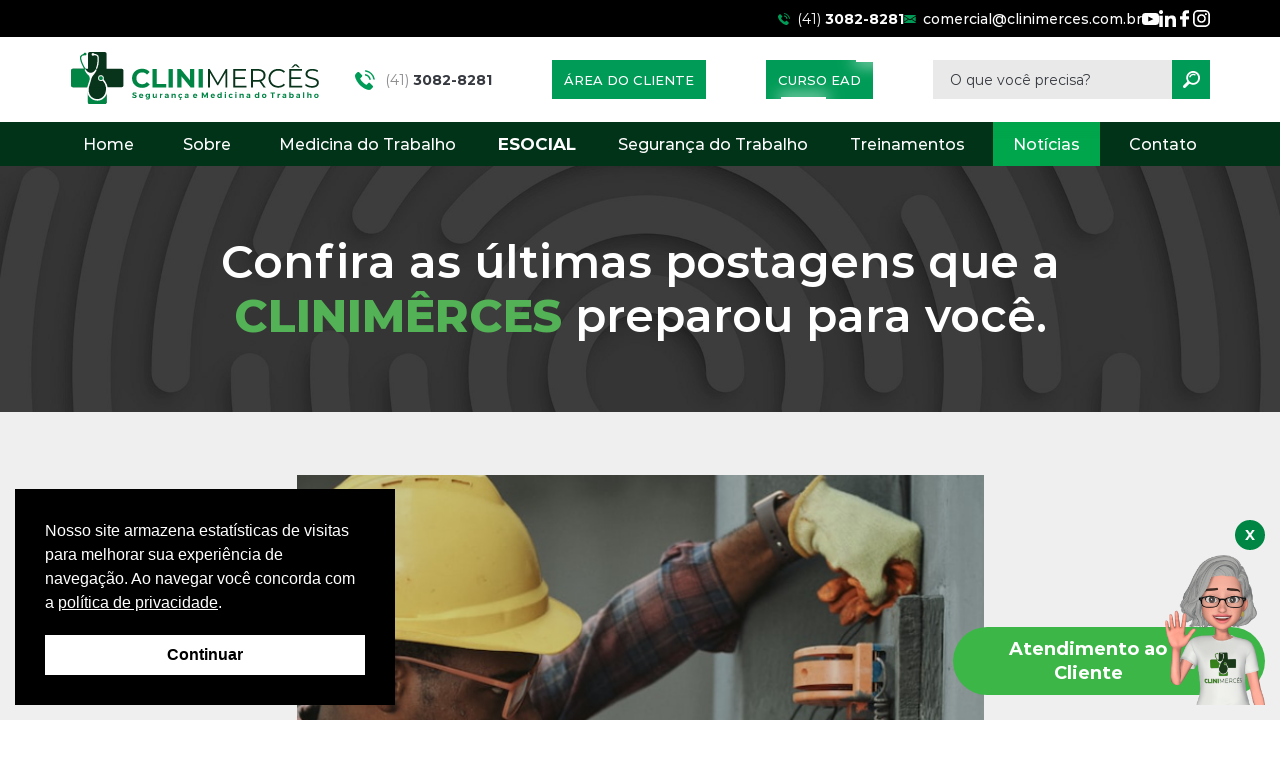

--- FILE ---
content_type: text/html; charset=UTF-8
request_url: https://www.clinimerces.com.br/blog/p/289/como-avaliar-os-riscos-ocasionados-pela-insalubridade-no-ambiente-de-trabalho
body_size: 18548
content:
<!DOCTYPE html>
<html xmlns="http://www.w3.org/1999/xhtml" xml:lang="pt-br" lang="pt-br">

<head>
	<!-- Google Tag Manager -->

	<script>(function (w, d, s, l, i) {
			w[l] = w[l] || []; w[l].push({
				'gtm.start':

					new Date().getTime(), event: 'gtm.js'
			}); var f = d.getElementsByTagName(s)[0],

				j = d.createElement(s), dl = l != 'dataLayer' ? '&l=' + l : ''; j.async = true; j.src =

					'https://www.googletagmanager.com/gtm.js?id=' + i + dl; f.parentNode.insertBefore(j, f);

		})(window, document, 'script', 'dataLayer', 'GTM-WM8LNZ2W');</script>

	<!-- End Google Tag Manager -->
	<!-- Google tag (gtag.js) -->
	<script async src="https://www.googletagmanager.com/gtag/js?id=AW-16460784304"></script>
	<script>
		window.dataLayer = window.dataLayer || [];
		function gtag() { dataLayer.push(arguments); }
		gtag('js', new Date());

		gtag('config', 'AW-16460784304');
	</script>
	<meta charset="UTF-8">
	<meta http-equiv="Content-Type" content="text/html;charset=UTF-8">
	<meta name="viewport" content="width=device-width, initial-scale=1, maximum-scale=8">
	<meta property="og:locale" content="pt_BR">
	<meta property="og:url" content="https://www.clinimerces.com.br">
	<meta property="og:title" content="CLINIMERCÊS - Medicina e Segurança do Trabalho - Blog - Como Avaliar os Riscos Ocasionados Pela Insalubridade no Ambiente de Trabalho">
	<meta property="og:site_name" content="CLINIMERCÊS - Medicina e Segurança do Trabalho - Blog - Como Avaliar os Riscos Ocasionados Pela Insalubridade no Ambiente de Trabalho">
	<meta property="og:description" content="A CLINIMÊRCES possui mais de 20 anos de experiência no mercado. Blog Como Avaliar os Riscos Ocasionados Pela Insalubridade no Ambiente de Trabalho">
	<meta property="og:image" content="https://www.clinimerces.com.br/internas/img/ogg/ogg.jpg">
	<meta property="og:image:type" content="image/jpeg">
	<meta property="og:image:width" content="800">
	<meta property="og:image:height" content="600">
	<meta property="og:type" content="website">
	<meta name="description" content="A CLINIMÊRCES possui mais de 20 anos de experiência no mercado. Blog Como Avaliar os Riscos Ocasionados Pela Insalubridade no Ambiente de Trabalho" />
	<title>CLINIMERCÊS - Medicina e Segurança do Trabalho - Blog - Como Avaliar os Riscos Ocasionados Pela Insalubridade no Ambiente de Trabalho</title>
	<meta name="robots" content="index, follow" />
	<meta name="author" content="Sites 10 Agência Digital">
	<meta name="keywords" content="programa de prevenção respiratória, saúde dos trabalhadores, substâncias nocivas, avaliação de riscos, equipamentos de proteção individual, doenças respiratórias, ambiente de trabalho seguro, Clinimercês, insalubridade." />
	<meta name="theme-color" content="#fff">
	<link rel="canonical" href="https://www.clinimerces.com.br/blog/p/289/como-avaliar-os-riscos-ocasionados-pela-insalubridade-no-ambiente-de-trabalho" />

	<link rel="icon" sizes="144x144" href="https://www.clinimerces.com.br/internas/css/favicon/favicon.ico" />
	<link rel="apple-touch-icon" sizes="144x144" href="https://www.clinimerces.com.br/internas/css/favicon/favicon.ico" />
	<link rel="apple-touch-icon-precomposed" sizes="144x144" href="https://www.clinimerces.com.br/internas/css/favicon/favicon.ico" />
	<link rel="shortcut icon" sizes="144x144" href="https://www.clinimerces.com.br/internas/css/favicon/favicon.ico" />

	<link rel="stylesheet" href="https://www.clinimerces.com.br/internas/css/fonts.css">
	<link rel="stylesheet" href="https://www.clinimerces.com.br/internas/css/boot.css">
	<link rel="stylesheet" href="https://www.clinimerces.com.br/internas/css/header.css">
	<link rel="stylesheet" href="https://www.clinimerces.com.br/internas/css/footer.css">
	<link rel="stylesheet" href="https://www.clinimerces.com.br/internas/config-slide/docs.theme.min.css">
	<link rel="stylesheet" href="https://www.clinimerces.com.br/internas/config-slide/owl.carousel.min.css">
	<link rel="stylesheet" href="https://www.clinimerces.com.br/internas/config-slide/owl.theme.default.min.css">
	<link rel="stylesheet" href="https://www.clinimerces.com.br/internas/js/slick/slick/slick.css">
	<link rel="stylesheet" href="https://www.clinimerces.com.br/internas/js/slick/slick/slick-theme.css">

			<link rel="stylesheet" href="https://www.clinimerces.com.br/internas/css/blog.css">
	
	<link rel="stylesheet" href="https://cdn.jsdelivr.net/bxslider/4.2.12/jquery.bxslider.css">

	<link rel="stylesheet" href="https://www.clinimerces.com.br/internas/css/review.css">
</head>

<body dispositivo="desktop" page='["blog","p","289","como-avaliar-os-riscos-ocasionados-pela-insalubridade-no-ambiente-de-trabalho"]' id="url-main" rel="https://www.clinimerces.com.br"
	class="cliente-mac">
	<script>
		class SegmentoExcept {
			constructor(nome, url) {
				this.nome = nome;
				this.url = url;
			}
		}
		const servicos_except = {
													6: [
																						new SegmentoExcept('DET – Domicílio Eletrônico Trabalhista', 'det'),
										]
												};
	</script>
	<!-- Google Tag Manager (noscript) -->

	<noscript><iframe src="https://www.googletagmanager.com/ns.html?id=GTM-WM8LNZ2W" height="0" width="0"
			style="display:none;visibility:hidden"></iframe></noscript>

	<!-- End Google Tag Manager (noscript) -->
	<!-- <div class="popup-animacoes">
			<label>
				<p>Animações?</p>
				<input type="checkbox" id="animations-controller">
				<div class="toggle">
					<div class="thumb"></div>
				</div>
			</label>
		</div> -->
	<header>
    <div class="container header-top">
        <div class="conteudo-1140">
            <div class="header-top-parent">
                <a aria-label="Whatsapp" href="https://wa.me/4130828281" target="_blank" class="item telefone hide-mobile">
                    <i></i>
                    <p>(41) <b>3082-8281</b></p>
                </a>
                <a aria-label="E-mail" href="mailto:comercial@clinimerces.com.br" class="item email hide-mobile">
                    <i></i>
                    <p><span>comercial@clinimerces.com.br</span></p>
                </a>
                <div class="redes-sociais">
                                                <a aria-label="Nossas redes sociais" target="_blank" href="https://www.youtube.com/channel/UCvug8TRL-WFky2rjFKHNWbg/videos" class="item social-youtube"></a>
                                                    <a aria-label="Nossas redes sociais" target="_blank" href="https://www.linkedin.com/in/clinimerces-medsisten-709402177/" class="item social-linkedin"></a>
                                                    <a aria-label="Nossas redes sociais" target="_blank" href="https://www.facebook.com/clinimerces" class="item social-facebook"></a>
                                                    <a aria-label="Nossas redes sociais" target="_blank" href="https://www.instagram.com/clinimerces/" class="item social-instagram"></a>
                                        </div>
            </div>
        </div>
    </div>
    <div class="container header">
        <div class="conteudo-1140">
            <div class="header-parent">
                <a aria-label="Clinimêrces" href="https://www.clinimerces.com.br" class="logo"></a>
                <div class="contato">
                    <a aria-label="Telefone" href="https://wa.me/4130828281" target="_blank" class="contato-item telefone">
                        <i></i>
                        <p>(41) <b>3082-8281</b></p>
                    </a>
                    <a aria-label="Acesse a área do cliente" href="https://sistema.soc.com.br/WebSoc/" class="hide-mobile item button">
                        <p>ÁREA DO CLIENTE</p>
                    </a>
                    <a aria-label="Acesse nosso cursos EAD" href="https://sstensinoadistancia.com.br/" class="hide-mobile item button glow-around">
                        <span></span>
                        <span></span>
                        <p>CURSO EAD</p>
                    </a>
                        <form action="https://www.clinimerces.com.br/buscar" method="POST" class="item barra-pesquisa pesquisar-js">
        <input type="text" id="search" name="search" minlength="3" required placeholder="O que você precisa?">
        <button type="submit" class="submit" aria-label="Pesquisar" title="Pesquisar"></button>
    </form>
                        <a aria-label="Nosso telefone" href="https://wa.me/4130828281" target="_blank" class="header-telefone"></a>
                    <div class="header-menu"></div>
                </div>
            </div>
        </div>
    </div>
    <div class="container header-navigation">
        <div class="conteudo-1140">
            <div class="header-navigation-parent">
                <a aria-label="Clinimêrces" href="https://www.clinimerces.com.br" class="logo"></a>
                    <form action="https://www.clinimerces.com.br/buscar" method="POST" class=" barra-pesquisa pesquisar-js">
        <input type="text" id="search" name="search" minlength="3" required placeholder="O que você precisa?">
        <button type="submit" class="submit" aria-label="Pesquisar" title="Pesquisar"></button>
    </form>
                    <a aria-label="Página Inicial" href="https://www.clinimerces.com.br/" class="item off ">
                    <p>Home</p>
                </a>
                <div class="item categoria-pai ">
                    <div class="titulo">
                        <p>Sobre</p>
                    </div>
                    <div class="child">
                        <a aria-label="Credencie" href="https://www.clinimerces.com.br/credencie" class="item ">
                            <p>Credencie</p>
                        </a>
                        <a aria-label="Sobre nós" href="https://www.clinimerces.com.br/sobre" class="item ">
                            <p>Institucional</p>
                        </a>
                        <a aria-label="Conheça nossas unidades" href="https://www.clinimerces.com.br/unidades" class="item ">
                            <p>Unidades</p>
                        </a>
                    </div>
                </div>
                    <a href="https://www.clinimerces.com.br/servicos/1/medicina-do-trabalho" rel='1' class="item servico ">
        <p>Medicina do Trabalho</p>
        <i></i>
    </a>
    <div rel='servico-1' class="conteudo level1">
                    <div rel='51' class="item categoria-item">
                <p>Documentos Legais</p>
                <i></i>
            </div>
            <div rel="segmento-51" class="conteudo level2">
                                    <div class="item categoria-item">
                        <a href="https://www.clinimerces.com.br/servicos/1/medicina-do-trabalho/51/documentos-legais/55/nr-7-programa-de-controle-medico-de-saude-ocupacional---pcmso">NR 7 Programa de Controle Médico de Saúde Ocupacional - PCMSO</a>
                    </div>
                                    <div class="item categoria-item">
                        <a href="https://www.clinimerces.com.br/servicos/1/medicina-do-trabalho/51/documentos-legais/56/relatorio-analitico-do-pcmso-nr-7">Relatório Analítico do PCMSO NR 7</a>
                    </div>
                                    <div class="item categoria-item">
                        <a href="https://www.clinimerces.com.br/servicos/1/medicina-do-trabalho/51/documentos-legais/57/nr-7-kit-primeiros-socorros">NR 7 Kit Primeiros Socorros</a>
                    </div>
                                    <div class="item categoria-item">
                        <a href="https://www.clinimerces.com.br/servicos/1/medicina-do-trabalho/51/documentos-legais/58/nr-7-programa-de-conservacao-auditiva---pca">NR 7 Programa de Conservação Auditiva - PCA</a>
                    </div>
                                    <div class="item categoria-item">
                        <a href="https://www.clinimerces.com.br/servicos/1/medicina-do-trabalho/51/documentos-legais/82/programa-de-protecao-respiratoria---ppr-fundacentro">Programa de Proteção Respiratória – PPR Fundacentro</a>
                    </div>
                            </div>
                    <div rel='2' class="item categoria-item">
                <p>Exames da Cabeça</p>
                <i></i>
            </div>
            <div rel="segmento-2" class="conteudo level2">
                                    <div class="item categoria-item">
                        <a href="https://www.clinimerces.com.br/servicos/1/medicina-do-trabalho/2/exames-da-cabeca/34/avaliacao-psicossocial-ocupacional">Avaliação Psicossocial Ocupacional</a>
                    </div>
                                    <div class="item categoria-item">
                        <a href="https://www.clinimerces.com.br/servicos/1/medicina-do-trabalho/2/exames-da-cabeca/35/audiometria">Audiometria</a>
                    </div>
                                    <div class="item categoria-item">
                        <a href="https://www.clinimerces.com.br/servicos/1/medicina-do-trabalho/2/exames-da-cabeca/38/eletroencefalograma---eeg">Eletroencefalograma - EEG</a>
                    </div>
                                    <div class="item categoria-item">
                        <a href="https://www.clinimerces.com.br/servicos/1/medicina-do-trabalho/2/exames-da-cabeca/39/exame-oftalmologico-ocupacional">Exame Oftalmológico Ocupacional</a>
                    </div>
                            </div>
                    <div rel='3' class="item categoria-item">
                <p>Exames do Toráx</p>
                <i></i>
            </div>
            <div rel="segmento-3" class="conteudo level2">
                                    <div class="item categoria-item">
                        <a href="https://www.clinimerces.com.br/servicos/1/medicina-do-trabalho/3/exames-do-torax/36/espirometria">Espirometria</a>
                    </div>
                                    <div class="item categoria-item">
                        <a href="https://www.clinimerces.com.br/servicos/1/medicina-do-trabalho/3/exames-do-torax/37/eletrocardiograma---ecg">Eletrocardiograma - ECG</a>
                    </div>
                                    <div class="item categoria-item">
                        <a href="https://www.clinimerces.com.br/servicos/1/medicina-do-trabalho/3/exames-do-torax/40/exame-de-raio-x">Exame de Raio-X</a>
                    </div>
                            </div>
                    <div rel='1' class="item categoria-item">
                <p>Exames Físicos Clínicos</p>
                <i></i>
            </div>
            <div rel="segmento-1" class="conteudo level2">
                                    <div class="item categoria-item">
                        <a href="https://www.clinimerces.com.br/servicos/1/medicina-do-trabalho/1/exames-fisicos-clinicos/28/exame-admissional">Exame Admissional</a>
                    </div>
                                    <div class="item categoria-item">
                        <a href="https://www.clinimerces.com.br/servicos/1/medicina-do-trabalho/1/exames-fisicos-clinicos/29/exame-demissional">Exame Demissional</a>
                    </div>
                                    <div class="item categoria-item">
                        <a href="https://www.clinimerces.com.br/servicos/1/medicina-do-trabalho/1/exames-fisicos-clinicos/30/exame-periodico">Exame Periódico</a>
                    </div>
                                    <div class="item categoria-item">
                        <a href="https://www.clinimerces.com.br/servicos/1/medicina-do-trabalho/1/exames-fisicos-clinicos/31/exame-mudanca-de-funcao">Exame Mudança de Função</a>
                    </div>
                                    <div class="item categoria-item">
                        <a href="https://www.clinimerces.com.br/servicos/1/medicina-do-trabalho/1/exames-fisicos-clinicos/32/exame-de-retorno-ao-trabalho">Exame de Retorno ao Trabalho</a>
                    </div>
                                    <div class="item categoria-item">
                        <a href="https://www.clinimerces.com.br/servicos/1/medicina-do-trabalho/1/exames-fisicos-clinicos/33/avaliacao-e-conduta-medica-ocupacional">Avaliação e Conduta Médica Ocupacional</a>
                    </div>
                                    <div class="item categoria-item">
                        <a href="https://www.clinimerces.com.br/servicos/1/medicina-do-trabalho/1/exames-fisicos-clinicos/41/dinamometria">Dinamometria</a>
                    </div>
                            </div>
                    <div rel='4' class="item categoria-item">
                <p>Exames Laboratoriais</p>
                <i></i>
            </div>
            <div rel="segmento-4" class="conteudo level2">
                                    <div class="item categoria-item">
                        <a href="https://www.clinimerces.com.br/servicos/1/medicina-do-trabalho/4/exames-laboratoriais/42/exame-toxicologico">Exame Toxicológico</a>
                    </div>
                                    <div class="item categoria-item">
                        <a href="https://www.clinimerces.com.br/servicos/1/medicina-do-trabalho/4/exames-laboratoriais/43/exames-laboratoriais">Exames Laboratoriais</a>
                    </div>
                            </div>
            </div>
                    <a aria-label="Descubra tudo sobre eSocial" href="https://www.clinimerces.com.br/esocial" rel="esocial" class="item servico ">
                                        <p><b>ESOCIAL</b></p>
                </a>
                    <a href="https://www.clinimerces.com.br/servicos/6/seguranca-do-trabalho" rel='6' class="item servico ">
        <p>Segurança do Trabalho</p>
        <i></i>
    </a>
    <div rel='servico-6' class="conteudo level1">
                        <div class="item categoria-item segmento-except">
                    <p><a href="https://www.clinimerces.com.br/servicos/6/seguranca-do-trabalho/det">DET – Domicílio Eletrônico Trabalhista</a></p>
                    <i></i>
                </div>
                            <div rel='19' class="item categoria-item">
                <p>NR 01: disposições gerais e gerenciamento de riscos ocupacionais</p>
                <i></i>
            </div>
            <div rel="segmento-19" class="conteudo level2">
                                    <div class="item categoria-item">
                        <a href="https://www.clinimerces.com.br/servicos/6/seguranca-do-trabalho/19/nr-01-disposicoes-gerais-e-gerenciamento-de-riscos-ocupacionais/53/programa-de-gerenciamento-de-riscos---pgr-e-gro">Programa de Gerenciamento de Riscos - PGR e GRO</a>
                    </div>
                                    <div class="item categoria-item">
                        <a href="https://www.clinimerces.com.br/servicos/6/seguranca-do-trabalho/19/nr-01-disposicoes-gerais-e-gerenciamento-de-riscos-ocupacionais/84/ordem-de-servico">Ordem de Serviço</a>
                    </div>
                                    <div class="item categoria-item">
                        <a href="https://www.clinimerces.com.br/servicos/6/seguranca-do-trabalho/19/nr-01-disposicoes-gerais-e-gerenciamento-de-riscos-ocupacionais/85/analise-preliminar-de-risco">Análise Preliminar de Risco</a>
                    </div>
                            </div>
                    <div rel='20' class="item categoria-item">
                <p>NR 05: Comissão interna de prevenção de acidentes</p>
                <i></i>
            </div>
            <div rel="segmento-20" class="conteudo level2">
                                    <div class="item categoria-item">
                        <a href="https://www.clinimerces.com.br/servicos/6/seguranca-do-trabalho/20/nr-05-comissao-interna-de-prevencao-de-acidentes/54/mapa-de-riscos">Mapa de Riscos</a>
                    </div>
                            </div>
                    <div rel='22' class="item categoria-item">
                <p>NR 10: Segurança em instalações e serviços em eletricidade</p>
                <i></i>
            </div>
            <div rel="segmento-22" class="conteudo level2">
                                    <div class="item categoria-item">
                        <a href="https://www.clinimerces.com.br/servicos/6/seguranca-do-trabalho/22/nr-10-seguranca-em-instalacoes-e-servicos-em-eletricidade/59/prontuario-das-instalacoes-eletricas">Prontuário das Instalações Elétricas</a>
                    </div>
                                    <div class="item categoria-item">
                        <a href="https://www.clinimerces.com.br/servicos/6/seguranca-do-trabalho/22/nr-10-seguranca-em-instalacoes-e-servicos-em-eletricidade/60/diagrama-unifilar">Diagrama Unifilar</a>
                    </div>
                            </div>
                    <div rel='23' class="item categoria-item">
                <p>NR 11: Transporte, Movimentação, Armazenagem e Manuseio de Materiais</p>
                <i></i>
            </div>
            <div rel="segmento-23" class="conteudo level2">
                                    <div class="item categoria-item">
                        <a href="https://www.clinimerces.com.br/servicos/6/seguranca-do-trabalho/23/nr-11-transporte-movimentacao-armazenagem-e-manuseio-de-materiais/64/plano-de-rigging">Plano de Rigging</a>
                    </div>
                            </div>
                    <div rel='24' class="item categoria-item">
                <p>NR 12: Segurança no Trabalho em Máquinas e Equipamentos</p>
                <i></i>
            </div>
            <div rel="segmento-24" class="conteudo level2">
                                    <div class="item categoria-item">
                        <a href="https://www.clinimerces.com.br/servicos/6/seguranca-do-trabalho/24/nr-12-seguranca-no-trabalho-em-maquinas-e-equipamentos/63/apreciacao-de-riscos-nr-12">Apreciação de Riscos NR 12</a>
                    </div>
                            </div>
                    <div rel='25' class="item categoria-item">
                <p>NR 15: Atividades Insalubres</p>
                <i></i>
            </div>
            <div rel="segmento-25" class="conteudo level2">
                                    <div class="item categoria-item">
                        <a href="https://www.clinimerces.com.br/servicos/6/seguranca-do-trabalho/25/nr-15-atividades-insalubres/65/laudo-de-insalubridade-por-produtos-quimicos">Laudo de Insalubridade por Produtos Químicos</a>
                    </div>
                                    <div class="item categoria-item">
                        <a href="https://www.clinimerces.com.br/servicos/6/seguranca-do-trabalho/25/nr-15-atividades-insalubres/66/lt-cat">LT CAT</a>
                    </div>
                                    <div class="item categoria-item">
                        <a href="https://www.clinimerces.com.br/servicos/6/seguranca-do-trabalho/25/nr-15-atividades-insalubres/67/laudo-de-insalubridade-para-condicoes-hiperbaricas">Laudo de Insalubridade para Condições Hiperbáricas</a>
                    </div>
                                    <div class="item categoria-item">
                        <a href="https://www.clinimerces.com.br/servicos/6/seguranca-do-trabalho/25/nr-15-atividades-insalubres/68/radiacao-ionizante">Radiação ionizante</a>
                    </div>
                            </div>
                    <div rel='26' class="item categoria-item">
                <p>NR 16: Atividades e Operações Perigosas</p>
                <i></i>
            </div>
            <div rel="segmento-26" class="conteudo level2">
                                    <div class="item categoria-item">
                        <a href="https://www.clinimerces.com.br/servicos/6/seguranca-do-trabalho/26/nr-16-atividades-e-operacoes-perigosas/69/adicional-de-periculosidade">Adicional de periculosidade</a>
                    </div>
                                    <div class="item categoria-item">
                        <a href="https://www.clinimerces.com.br/servicos/6/seguranca-do-trabalho/26/nr-16-atividades-e-operacoes-perigosas/70/laudo-de-periculosidade-para-transporte-de-inflamaveis">Laudo de Periculosidade para Transporte de Inflamáveis</a>
                    </div>
                                    <div class="item categoria-item">
                        <a href="https://www.clinimerces.com.br/servicos/6/seguranca-do-trabalho/26/nr-16-atividades-e-operacoes-perigosas/72/periculosidade-eletricista">Periculosidade eletricista</a>
                    </div>
                                    <div class="item categoria-item">
                        <a href="https://www.clinimerces.com.br/servicos/6/seguranca-do-trabalho/26/nr-16-atividades-e-operacoes-perigosas/73/laudo-de-periculosidade-para-violencia-fisica-nas-atividades-profissionais-de-seguranca-pessoal-ou-patrimonial">Laudo de Periculosidade para Violência Física nas Atividades Profissionais de Segurança Pessoal ou Patrimonial</a>
                    </div>
                                    <div class="item categoria-item">
                        <a href="https://www.clinimerces.com.br/servicos/6/seguranca-do-trabalho/26/nr-16-atividades-e-operacoes-perigosas/74/laudo-de-periculosidade-para-motociclistas">Laudo de Periculosidade para Motociclistas
</a>
                    </div>
                            </div>
                    <div rel='27' class="item categoria-item">
                <p>NR 17: Ergonomia</p>
                <i></i>
            </div>
            <div rel="segmento-27" class="conteudo level2">
                                    <div class="item categoria-item">
                        <a href="https://www.clinimerces.com.br/servicos/6/seguranca-do-trabalho/27/nr-17-ergonomia/75/analise-ergonomica-do-trabalho---aet">Análise Ergonômica do Trabalho - AET</a>
                    </div>
                                    <div class="item categoria-item">
                        <a href="https://www.clinimerces.com.br/servicos/6/seguranca-do-trabalho/27/nr-17-ergonomia/76/analise-ergonomica-para-operadores-de-checkout">Análise Ergonômica para Operadores de Checkout</a>
                    </div>
                                    <div class="item categoria-item">
                        <a href="https://www.clinimerces.com.br/servicos/6/seguranca-do-trabalho/27/nr-17-ergonomia/77/analise-ergonomica-para-trabalhadores-em-teleatendimento-ou-telemarketing">Análise Ergonômica para Trabalhadores em Teleatendimento ou Telemarketing</a>
                    </div>
                                    <div class="item categoria-item">
                        <a href="https://www.clinimerces.com.br/servicos/6/seguranca-do-trabalho/27/nr-17-ergonomia/78/analise-ergonomica-em-home-office">Análise Ergonômica em Home Office</a>
                    </div>
                                    <div class="item categoria-item">
                        <a href="https://www.clinimerces.com.br/servicos/6/seguranca-do-trabalho/27/nr-17-ergonomia/316/levantamento-dos-fatores-psicossociais-">Levantamento dos Fatores Psicossociais </a>
                    </div>
                            </div>
                    <div rel='29' class="item categoria-item">
                <p>NR 20: Segurança e Saúde no Trabalho com Inflamáveis e Combustíveis</p>
                <i></i>
            </div>
            <div rel="segmento-29" class="conteudo level2">
                                    <div class="item categoria-item">
                        <a href="https://www.clinimerces.com.br/servicos/6/seguranca-do-trabalho/29/nr-20-seguranca-e-saude-no-trabalho-com-inflamaveis-e-combustiveis/80/prontuario-da-instalacao---nr20">Prontuário da Instalação - NR20</a>
                    </div>
                            </div>
                    <div rel='50' class="item categoria-item">
                <p>Avaliações Quantitativas</p>
                <i></i>
            </div>
            <div rel="segmento-50" class="conteudo level2">
                                    <div class="item categoria-item">
                        <a href="https://www.clinimerces.com.br/servicos/6/seguranca-do-trabalho/50/avaliacoes-quantitativas/309/avaliacoes-quantitativas-de-ruido">AVALIAÇÕES QUANTITATIVAS DE RUIDO</a>
                    </div>
                                    <div class="item categoria-item">
                        <a href="https://www.clinimerces.com.br/servicos/6/seguranca-do-trabalho/50/avaliacoes-quantitativas/310/avaliacoes-quantitativas-de-calor---ibutg">AVALIAÇÕES QUANTITATIVAS DE CALOR - IBUTG</a>
                    </div>
                                    <div class="item categoria-item">
                        <a href="https://www.clinimerces.com.br/servicos/6/seguranca-do-trabalho/50/avaliacoes-quantitativas/311/avaliacoes-quantitativas-de-radiacao-ionizante">AVALIAÇÕES QUANTITATIVAS DE RADIAÇÃO IONIZANTE</a>
                    </div>
                                    <div class="item categoria-item">
                        <a href="https://www.clinimerces.com.br/servicos/6/seguranca-do-trabalho/50/avaliacoes-quantitativas/312/avaliacoes-quantitativas-de-frio">AVALIAÇÕES QUANTITATIVAS DE FRIO</a>
                    </div>
                                    <div class="item categoria-item">
                        <a href="https://www.clinimerces.com.br/servicos/6/seguranca-do-trabalho/50/avaliacoes-quantitativas/313/avaliacoes-quantitativas-de-vibracao">AVALIAÇÕES QUANTITATIVAS DE VIBRAÇÃO</a>
                    </div>
                                    <div class="item categoria-item">
                        <a href="https://www.clinimerces.com.br/servicos/6/seguranca-do-trabalho/50/avaliacoes-quantitativas/314/avaliacoes-quantitativas-de-agentes-quimicos---anexo-13">AVALIAÇÕES QUANTITATIVAS DE AGENTES QUÍMICOS - ANEXO 13</a>
                    </div>
                            </div>
                    <div rel='49' class="item categoria-item">
                <p>Meio Ambiente</p>
                <i></i>
            </div>
            <div rel="segmento-49" class="conteudo level2">
                                    <div class="item categoria-item">
                        <a href="https://www.clinimerces.com.br/servicos/6/seguranca-do-trabalho/49/meio-ambiente/298/licenca-previa-lp">LICENÇA PREVIA (LP)</a>
                    </div>
                                    <div class="item categoria-item">
                        <a href="https://www.clinimerces.com.br/servicos/6/seguranca-do-trabalho/49/meio-ambiente/299/licenca-de-instalacao-li">LICENÇA DE INSTALAÇÃO (LI)</a>
                    </div>
                                    <div class="item categoria-item">
                        <a href="https://www.clinimerces.com.br/servicos/6/seguranca-do-trabalho/49/meio-ambiente/300/licenca-de-operacao-lo">LICENÇA DE OPERAÇÃO (LO)</a>
                    </div>
                                    <div class="item categoria-item">
                        <a href="https://www.clinimerces.com.br/servicos/6/seguranca-do-trabalho/49/meio-ambiente/301/licenca-ambiental-simplificada-las">LICENÇA AMBIENTAL SIMPLIFICADA (LAS)</a>
                    </div>
                                    <div class="item categoria-item">
                        <a href="https://www.clinimerces.com.br/servicos/6/seguranca-do-trabalho/49/meio-ambiente/302/dispensa-de-licenciamento-dlae">DISPENSA DE LICENCIAMENTO (DLAE)</a>
                    </div>
                                    <div class="item categoria-item">
                        <a href="https://www.clinimerces.com.br/servicos/6/seguranca-do-trabalho/49/meio-ambiente/303/renovacao-de-licenca">RENOVAÇÃO DE LICENÇA</a>
                    </div>
                                    <div class="item categoria-item">
                        <a href="https://www.clinimerces.com.br/servicos/6/seguranca-do-trabalho/49/meio-ambiente/304/plano-de-acao-e-emergencia-ou-plano-de-atendimento-emergencial">PLANO DE AÇÃO E EMERGÊNCIA OU PLANO DE ATENDIMENTO EMERGENCIAL</a>
                    </div>
                                    <div class="item categoria-item">
                        <a href="https://www.clinimerces.com.br/servicos/6/seguranca-do-trabalho/49/meio-ambiente/305/pgrs---plano-de-gerenciamento-de-residuos-solidos">PGRS - PLANO DE GERENCIAMENTO DE RESÍDUOS SÓLIDOS</a>
                    </div>
                                    <div class="item categoria-item">
                        <a href="https://www.clinimerces.com.br/servicos/6/seguranca-do-trabalho/49/meio-ambiente/306/pgrss---plano-de-gerenciamento-de-residuos-de-servicos-de-saude">PGRSS - PLANO DE GERENCIAMENTO DE RESÍDUOS DE SERVIÇOS DE SAÚDE</a>
                    </div>
                                    <div class="item categoria-item">
                        <a href="https://www.clinimerces.com.br/servicos/6/seguranca-do-trabalho/49/meio-ambiente/307/pgrcc---plano-de-gerenciamento-de-residuos-da-construcao-civil">PGRCC - PLANO DE GERENCIAMENTO DE RESÍDUOS DA CONSTRUÇÃO CIVIL</a>
                    </div>
                                    <div class="item categoria-item">
                        <a href="https://www.clinimerces.com.br/servicos/6/seguranca-do-trabalho/49/meio-ambiente/308/autorizacoes-ambientais-aa">AUTORIZAÇÕES AMBIENTAIS (AA)</a>
                    </div>
                            </div>
            </div>
        <a href="https://www.clinimerces.com.br/servicos/2/treinamentos" rel='2' class="item servico ">
        <p>Treinamentos</p>
        <i></i>
    </a>
    <div rel='servico-2' class="conteudo level1">
                    <div rel='5' class="item categoria-item">
                <p>NR 01: Disposições Gerais</p>
                <i></i>
            </div>
            <div rel="segmento-5" class="conteudo level2">
                                    <div class="item categoria-item">
                        <a href="https://www.clinimerces.com.br/servicos/2/treinamentos/5/nr-01-disposicoes-gerais/162/ordem-de-servico">Ordem de Serviço</a>
                    </div>
                                    <div class="item categoria-item">
                        <a href="https://www.clinimerces.com.br/servicos/2/treinamentos/5/nr-01-disposicoes-gerais/172/seguranca-do-trabalho-na-limpeza">Segurança do Trabalho na Limpeza</a>
                    </div>
                                    <div class="item categoria-item">
                        <a href="https://www.clinimerces.com.br/servicos/2/treinamentos/5/nr-01-disposicoes-gerais/175/direcao-defensiva">Direção Defensiva</a>
                    </div>
                                    <div class="item categoria-item">
                        <a href="https://www.clinimerces.com.br/servicos/2/treinamentos/5/nr-01-disposicoes-gerais/183/programa-de-conservacao-auditiva">Programa de conservação auditiva</a>
                    </div>
                                    <div class="item categoria-item">
                        <a href="https://www.clinimerces.com.br/servicos/2/treinamentos/5/nr-01-disposicoes-gerais/212/boas-praticas-de-fabricacao-e-manipulacao-de-alimentos">Boas praticas de fabricação e manipulação de alimentos</a>
                    </div>
                                    <div class="item categoria-item">
                        <a href="https://www.clinimerces.com.br/servicos/2/treinamentos/5/nr-01-disposicoes-gerais/219/direcao-defensiva-pra-motoristas">Direção defensiva pra Motoristas</a>
                    </div>
                            </div>
                    <div rel='20' class="item categoria-item">
                <p>NR 05: Comissão interna de prevenção de acidentes</p>
                <i></i>
            </div>
            <div rel="segmento-20" class="conteudo level2">
                                    <div class="item categoria-item">
                        <a href="https://www.clinimerces.com.br/servicos/2/treinamentos/20/nr-05-comissao-interna-de-prevencao-de-acidentes/220/designado-de-cipa-grau-de-risco-1">Designado de CIPA (Grau de Risco 1)</a>
                    </div>
                                    <div class="item categoria-item">
                        <a href="https://www.clinimerces.com.br/servicos/2/treinamentos/20/nr-05-comissao-interna-de-prevencao-de-acidentes/221/designado-de-cipa-grau-de-risco-2">Designado de CIPA (Grau de Risco 2)</a>
                    </div>
                                    <div class="item categoria-item">
                        <a href="https://www.clinimerces.com.br/servicos/2/treinamentos/20/nr-05-comissao-interna-de-prevencao-de-acidentes/222/designado-de-cipa-grau-de-risco-3">Designado de CIPA (Grau de Risco 3)</a>
                    </div>
                                    <div class="item categoria-item">
                        <a href="https://www.clinimerces.com.br/servicos/2/treinamentos/20/nr-05-comissao-interna-de-prevencao-de-acidentes/223/designado-de-cipa-grau-de-risco-4">Designado de CIPA (Grau de Risco 4)</a>
                    </div>
                                    <div class="item categoria-item">
                        <a href="https://www.clinimerces.com.br/servicos/2/treinamentos/20/nr-05-comissao-interna-de-prevencao-de-acidentes/224/cipa-grau-de-risco-1">CIPA (Grau de Risco 1)</a>
                    </div>
                                    <div class="item categoria-item">
                        <a href="https://www.clinimerces.com.br/servicos/2/treinamentos/20/nr-05-comissao-interna-de-prevencao-de-acidentes/225/cipa-grau-de-risco-2">CIPA (Grau de Risco 2)</a>
                    </div>
                                    <div class="item categoria-item">
                        <a href="https://www.clinimerces.com.br/servicos/2/treinamentos/20/nr-05-comissao-interna-de-prevencao-de-acidentes/226/cipa-grau-de-risco-3">CIPA (Grau de Risco 3)</a>
                    </div>
                                    <div class="item categoria-item">
                        <a href="https://www.clinimerces.com.br/servicos/2/treinamentos/20/nr-05-comissao-interna-de-prevencao-de-acidentes/227/cipa-grau-de-risco-4">CIPA (Grau de Risco 4)</a>
                    </div>
                            </div>
                    <div rel='6' class="item categoria-item">
                <p>NR 06: Equipamentos de Proteção Individual</p>
                <i></i>
            </div>
            <div rel="segmento-6" class="conteudo level2">
                                    <div class="item categoria-item">
                        <a href="https://www.clinimerces.com.br/servicos/2/treinamentos/6/nr-06-equipamentos-de-protecao-individual/163/uso-de-epi">Uso de Epi</a>
                    </div>
                                    <div class="item categoria-item">
                        <a href="https://www.clinimerces.com.br/servicos/2/treinamentos/6/nr-06-equipamentos-de-protecao-individual/171/protecao-respiratoria-e-uso-dos-respiradores">Proteção Respiratória e uso dos Respiradores</a>
                    </div>
                                    <div class="item categoria-item">
                        <a href="https://www.clinimerces.com.br/servicos/2/treinamentos/6/nr-06-equipamentos-de-protecao-individual/228/uso-de-epis-avancado">Uso de EPIs (Avançado)</a>
                    </div>
                            </div>
                    <div rel='7' class="item categoria-item">
                <p>NR 07: Programa de Controle Médico de Saúde Ocupacional</p>
                <i></i>
            </div>
            <div rel="segmento-7" class="conteudo level2">
                                    <div class="item categoria-item">
                        <a href="https://www.clinimerces.com.br/servicos/2/treinamentos/7/nr-07-programa-de-controle-medico-de-saude-ocupacional/164/primeiros-socorros-">Primeiros Socorros </a>
                    </div>
                                    <div class="item categoria-item">
                        <a href="https://www.clinimerces.com.br/servicos/2/treinamentos/7/nr-07-programa-de-controle-medico-de-saude-ocupacional/229/programa-de-conservacao-auditiva---pca">Programa de Conservação Auditiva - PCA</a>
                    </div>
                            </div>
                    <div rel='8' class="item categoria-item">
                <p>NR 09: Avaliação e controle das Exposições Ocupacionais</p>
                <i></i>
            </div>
            <div rel="segmento-8" class="conteudo level2">
                                    <div class="item categoria-item">
                        <a href="https://www.clinimerces.com.br/servicos/2/treinamentos/8/nr-09-avaliacao-e-controle-das-exposicoes-ocupacionais/189/nr-9-treinamento-que-asseguram-a-eficiencia-da-protecao-coletiva-e-suas-limitacoes">NR 9 Treinamento que Asseguram a Eficiência da Proteção Coletiva e Suas Limitações</a>
                    </div>
                            </div>
                    <div rel='22' class="item categoria-item">
                <p>NR 10: Segurança em instalações e serviços em eletricidade</p>
                <i></i>
            </div>
            <div rel="segmento-22" class="conteudo level2">
                                    <div class="item categoria-item">
                        <a href="https://www.clinimerces.com.br/servicos/2/treinamentos/22/nr-10-seguranca-em-instalacoes-e-servicos-em-eletricidade/230/seguranca-eletrica-formacao-inicial">Segurança Elétrica (Formação Inicial)</a>
                    </div>
                                    <div class="item categoria-item">
                        <a href="https://www.clinimerces.com.br/servicos/2/treinamentos/22/nr-10-seguranca-em-instalacoes-e-servicos-em-eletricidade/231/seguranca-eletrica-basico">Segurança Elétrica (Básico)</a>
                    </div>
                                    <div class="item categoria-item">
                        <a href="https://www.clinimerces.com.br/servicos/2/treinamentos/22/nr-10-seguranca-em-instalacoes-e-servicos-em-eletricidade/232/curso-da-nr-10-sep">Curso da NR 10 (SEP)</a>
                    </div>
                                    <div class="item categoria-item">
                        <a href="https://www.clinimerces.com.br/servicos/2/treinamentos/22/nr-10-seguranca-em-instalacoes-e-servicos-em-eletricidade/233/atualize-seu-curso-da-nr-10-sep-reciclagem">Atualize seu curso da NR 10 (SEP Reciclagem)</a>
                    </div>
                            </div>
                    <div rel='9' class="item categoria-item">
                <p>NR 11: Empilhadeira e demais Equipamentos</p>
                <i></i>
            </div>
            <div rel="segmento-9" class="conteudo level2">
                                    <div class="item categoria-item">
                        <a href="https://www.clinimerces.com.br/servicos/2/treinamentos/9/nr-11-empilhadeira-e-demais-equipamentos/192/treinamento-de-empilhadeira">Treinamento de empilhadeira</a>
                    </div>
                                    <div class="item categoria-item">
                        <a href="https://www.clinimerces.com.br/servicos/2/treinamentos/9/nr-11-empilhadeira-e-demais-equipamentos/234/operadores-de-utilizacao-de-talhas">Operadores de utilização de Talhas</a>
                    </div>
                                    <div class="item categoria-item">
                        <a href="https://www.clinimerces.com.br/servicos/2/treinamentos/9/nr-11-empilhadeira-e-demais-equipamentos/235/utilizacao-de-transpateleiras">Utilização de Transpateleiras</a>
                    </div>
                                    <div class="item categoria-item">
                        <a href="https://www.clinimerces.com.br/servicos/2/treinamentos/9/nr-11-empilhadeira-e-demais-equipamentos/236/operadores-munck">Operadores Munck</a>
                    </div>
                                    <div class="item categoria-item">
                        <a href="https://www.clinimerces.com.br/servicos/2/treinamentos/9/nr-11-empilhadeira-e-demais-equipamentos/237/operadores-de-guindauto">Operadores de Guindauto</a>
                    </div>
                                    <div class="item categoria-item">
                        <a href="https://www.clinimerces.com.br/servicos/2/treinamentos/9/nr-11-empilhadeira-e-demais-equipamentos/238/cesto-suspenso">Cesto Suspenso

</a>
                    </div>
                                    <div class="item categoria-item">
                        <a href="https://www.clinimerces.com.br/servicos/2/treinamentos/9/nr-11-empilhadeira-e-demais-equipamentos/239/operadores-de-mini-carregadeira">Operadores de Mini Carregadeira

</a>
                    </div>
                                    <div class="item categoria-item">
                        <a href="https://www.clinimerces.com.br/servicos/2/treinamentos/9/nr-11-empilhadeira-e-demais-equipamentos/240/operadores-de-plataforma-elevatoria-formacao-inicial">Operadores de plataforma elevatória (Formação Inicial)

</a>
                    </div>
                                    <div class="item categoria-item">
                        <a href="https://www.clinimerces.com.br/servicos/2/treinamentos/9/nr-11-empilhadeira-e-demais-equipamentos/241/operadores-de-plataforma-elevatoria-reciclagem">Operadores de plataforma elevatória (Reciclagem)

</a>
                    </div>
                                    <div class="item categoria-item">
                        <a href="https://www.clinimerces.com.br/servicos/2/treinamentos/9/nr-11-empilhadeira-e-demais-equipamentos/242/operadores-de-ponte-rolante-inicial">Operadores de Ponte Rolante (Inicial)

</a>
                    </div>
                                    <div class="item categoria-item">
                        <a href="https://www.clinimerces.com.br/servicos/2/treinamentos/9/nr-11-empilhadeira-e-demais-equipamentos/243/operadores-de-ponte-rolante-reciclagem">Operadores de Ponte Rolante (Reciclagem)

</a>
                    </div>
                                    <div class="item categoria-item">
                        <a href="https://www.clinimerces.com.br/servicos/2/treinamentos/9/nr-11-empilhadeira-e-demais-equipamentos/244/operadores-de-retroescavadeira-inicial">Operadores de Retroescavadeira (Inicial)

</a>
                    </div>
                                    <div class="item categoria-item">
                        <a href="https://www.clinimerces.com.br/servicos/2/treinamentos/9/nr-11-empilhadeira-e-demais-equipamentos/245/operadores-de-retroescavadeira-reciclagem">Operadores de Retroescavadeira (Reciclagem)

</a>
                    </div>
                                    <div class="item categoria-item">
                        <a href="https://www.clinimerces.com.br/servicos/2/treinamentos/9/nr-11-empilhadeira-e-demais-equipamentos/246/empilhadeira-reciclagem">Empilhadeira (Reciclagem)

</a>
                    </div>
                            </div>
                    <div rel='10' class="item categoria-item">
                <p>NR 12: Maquinas e Equipamentos</p>
                <i></i>
            </div>
            <div rel="segmento-10" class="conteudo level2">
                                    <div class="item categoria-item">
                        <a href="https://www.clinimerces.com.br/servicos/2/treinamentos/10/nr-12-maquinas-e-equipamentos/176/operacao-em-maquinas-e-equipamentos">Operação em máquinas e equipamentos</a>
                    </div>
                                    <div class="item categoria-item">
                        <a href="https://www.clinimerces.com.br/servicos/2/treinamentos/10/nr-12-maquinas-e-equipamentos/177/operacao-e-intervencoes-em-maquinas">Operação e intervenções em máquinas</a>
                    </div>
                                    <div class="item categoria-item">
                        <a href="https://www.clinimerces.com.br/servicos/2/treinamentos/10/nr-12-maquinas-e-equipamentos/190/maquinas-para-panificacao">Máquinas Para Panificação</a>
                    </div>
                                    <div class="item categoria-item">
                        <a href="https://www.clinimerces.com.br/servicos/2/treinamentos/10/nr-12-maquinas-e-equipamentos/208/operadores-de-maquinas-automotrizes-ou-autopropelidas">Operadores de máquinas automotrizes ou autopropelidas</a>
                    </div>
                                    <div class="item categoria-item">
                        <a href="https://www.clinimerces.com.br/servicos/2/treinamentos/10/nr-12-maquinas-e-equipamentos/247/realizacao-de-manutencao-em-maquinas-e-equipamentos">Realização de manutenção em máquinas e equipamentos

</a>
                    </div>
                                    <div class="item categoria-item">
                        <a href="https://www.clinimerces.com.br/servicos/2/treinamentos/10/nr-12-maquinas-e-equipamentos/248/especializacao-de-motoserra">Especialização de Motoserra

</a>
                    </div>
                            </div>
                    <div rel='11' class="item categoria-item">
                <p>NR 17: Ergonomia</p>
                <i></i>
            </div>
            <div rel="segmento-11" class="conteudo level2">
                                    <div class="item categoria-item">
                        <a href="https://www.clinimerces.com.br/servicos/2/treinamentos/11/nr-17-ergonomia/166/transporte-manual-regular-de-cargas">Transporte Manual Regular de Cargas</a>
                    </div>
                                    <div class="item categoria-item">
                        <a href="https://www.clinimerces.com.br/servicos/2/treinamentos/11/nr-17-ergonomia/174/ergonomia-no-escritorio-e-prevencao-de-ler-e-dort">Ergonomia no Escritório e Prevenção de ler e Dort</a>
                    </div>
                                    <div class="item categoria-item">
                        <a href="https://www.clinimerces.com.br/servicos/2/treinamentos/11/nr-17-ergonomia/197/treinamento-de-teleatendimento-e-telemarketing">Treinamento de teleatendimento e telemarketing</a>
                    </div>
                                    <div class="item categoria-item">
                        <a href="https://www.clinimerces.com.br/servicos/2/treinamentos/11/nr-17-ergonomia/210/treinamento-para-caixas-de-supermercados-checkout">Treinamento para caixas de supermercados (checkout)</a>
                    </div>
                                    <div class="item categoria-item">
                        <a href="https://www.clinimerces.com.br/servicos/2/treinamentos/11/nr-17-ergonomia/249/revitalizacao-de-equipe-com-ginastica-laboral">Revitalização de Equipe com Ginástica Laboral

</a>
                    </div>
                                    <div class="item categoria-item">
                        <a href="https://www.clinimerces.com.br/servicos/2/treinamentos/11/nr-17-ergonomia/250/ergonomia-no-escritorio-avancado">Ergonomia no escritório (Avançado)</a>
                    </div>
                            </div>
                    <div rel='12' class="item categoria-item">
                <p>NR 18: Condições de Segurança e Saúde no Trabalho na Indústria da Construção</p>
                <i></i>
            </div>
            <div rel="segmento-12" class="conteudo level2">
                                    <div class="item categoria-item">
                        <a href="https://www.clinimerces.com.br/servicos/2/treinamentos/12/nr-18-condicoes-de-seguranca-e-saude-no-trabalho-na-industria-da-construcao/179/treinamento-admissional-para-trabalhadores-da-construcao-civil">Treinamento admissional para trabalhadores da construção civil</a>
                    </div>
                            </div>
                    <div rel='13' class="item categoria-item">
                <p>NR 20: Segurança e Saúde no Trabalho com Inflamáveis e Combustíveis</p>
                <i></i>
            </div>
            <div rel="segmento-13" class="conteudo level2">
                                    <div class="item categoria-item">
                        <a href="https://www.clinimerces.com.br/servicos/2/treinamentos/13/nr-20-seguranca-e-saude-no-trabalho-com-inflamaveis-e-combustiveis/169/treinamento-basico-para-trabalho-com-inflamaveis-e-combustiveis">Treinamento Básico para Trabalho com Inflamáveis e Combustíveis.</a>
                    </div>
                                    <div class="item categoria-item">
                        <a href="https://www.clinimerces.com.br/servicos/2/treinamentos/13/nr-20-seguranca-e-saude-no-trabalho-com-inflamaveis-e-combustiveis/181/exercicios-simulado-para-contencao-da-evolucao-do-acidente">Exercícios simulado para contenção da evolução do acidente.</a>
                    </div>
                                    <div class="item categoria-item">
                        <a href="https://www.clinimerces.com.br/servicos/2/treinamentos/13/nr-20-seguranca-e-saude-no-trabalho-com-inflamaveis-e-combustiveis/182/curso-basico-para-trabalho-com-inflamaveis-e-combustiveis">Curso básico para trabalho com inflamáveis e combustíveis.</a>
                    </div>
                                    <div class="item categoria-item">
                        <a href="https://www.clinimerces.com.br/servicos/2/treinamentos/13/nr-20-seguranca-e-saude-no-trabalho-com-inflamaveis-e-combustiveis/184/nr-20-anexo-iv-exposicao-ocupacional-ao-benzeno-em-postos-de-servicos-revendedores-de-combustiveis-automotivos">NR-20 ANEXO IV Exposição Ocupacional ao Benzeno em Postos de Serviços Revendedores de Combustíveis Automotivos</a>
                    </div>
                                    <div class="item categoria-item">
                        <a href="https://www.clinimerces.com.br/servicos/2/treinamentos/13/nr-20-seguranca-e-saude-no-trabalho-com-inflamaveis-e-combustiveis/185/treinamento--de-reciclagem-para-trabalhos-com-inflamaveis-e-combustiveis">Treinamento  de reciclagem para trabalhos com inflamáveis e combustíveis.</a>
                    </div>
                                    <div class="item categoria-item">
                        <a href="https://www.clinimerces.com.br/servicos/2/treinamentos/13/nr-20-seguranca-e-saude-no-trabalho-com-inflamaveis-e-combustiveis/188/treinamento-intermediario-de-trabalho-com-inflamaveis-e-combustiveis">Treinamento intermediário de trabalho com inflamáveis e combustíveis</a>
                    </div>
                                    <div class="item categoria-item">
                        <a href="https://www.clinimerces.com.br/servicos/2/treinamentos/13/nr-20-seguranca-e-saude-no-trabalho-com-inflamaveis-e-combustiveis/252/protecao-total-exposicao-ao-benzeno">Proteção total: Exposição ao Benzeno

</a>
                    </div>
                                    <div class="item categoria-item">
                        <a href="https://www.clinimerces.com.br/servicos/2/treinamentos/13/nr-20-seguranca-e-saude-no-trabalho-com-inflamaveis-e-combustiveis/253/protecao-total-combate-a-incendio">Proteção total: Combate a Incêndio

</a>
                    </div>
                                    <div class="item categoria-item">
                        <a href="https://www.clinimerces.com.br/servicos/2/treinamentos/13/nr-20-seguranca-e-saude-no-trabalho-com-inflamaveis-e-combustiveis/254/seguranca-de-empresa-formacao-inicial---basico">Segurança de empresa (Formação Inicial - Básico)</a>
                    </div>
                                    <div class="item categoria-item">
                        <a href="https://www.clinimerces.com.br/servicos/2/treinamentos/13/nr-20-seguranca-e-saude-no-trabalho-com-inflamaveis-e-combustiveis/255/seguranca-de-empresa-formacao-inicial---reciclagem">Segurança de empresa (Formação Inicial - Reciclagem)</a>
                    </div>
                                    <div class="item categoria-item">
                        <a href="https://www.clinimerces.com.br/servicos/2/treinamentos/13/nr-20-seguranca-e-saude-no-trabalho-com-inflamaveis-e-combustiveis/256/preparacao-de-equipe-para-atividades-especificas-e-instalacoes-classe-ii-basico--atividades-especificas-pontuais-e-de-curta-duracao--instalacao-classe-ii">Preparação de equipe para atividades específicas e instalações classe II (Básico | Atividades Específicas, pontuais e de curta duração | Instalação Classe II)

</a>
                    </div>
                                    <div class="item categoria-item">
                        <a href="https://www.clinimerces.com.br/servicos/2/treinamentos/13/nr-20-seguranca-e-saude-no-trabalho-com-inflamaveis-e-combustiveis/257/capacitacao-de-equipe-com-excelencia-basico--atividades-especificas-pontuais-e-de-curta-duracao--instalacao-classe-ii">Capacitação de equipe com excelência (Básico | Atividades Específicas, pontuais e de curta duração | Instalação Classe II)

</a>
                    </div>
                                    <div class="item categoria-item">
                        <a href="https://www.clinimerces.com.br/servicos/2/treinamentos/13/nr-20-seguranca-e-saude-no-trabalho-com-inflamaveis-e-combustiveis/258/capacitacao-de-equipe-com-excelencia-basico--atividades-especificas-pontuais-e-de-curta-duracao--instalacao-classe-iii">Capacitação de equipe com excelência (Básico | Atividades Específicas, pontuais e de curta duração | Instalação Classe III)
</a>
                    </div>
                                    <div class="item categoria-item">
                        <a href="https://www.clinimerces.com.br/servicos/2/treinamentos/13/nr-20-seguranca-e-saude-no-trabalho-com-inflamaveis-e-combustiveis/259/maximizacao-de-seguranca-de-equipe-basico--atividades-especificas-pontuais-e-de-curta-duracao--instalacao-classe-iii">Maximização de segurança de equipe (Básico | Atividades Específicas, pontuais e de curta duração | Instalação Classe III)</a>
                    </div>
                                    <div class="item categoria-item">
                        <a href="https://www.clinimerces.com.br/servicos/2/treinamentos/13/nr-20-seguranca-e-saude-no-trabalho-com-inflamaveis-e-combustiveis/260/maximizacao-de-seguranca-e-eficiencia-operacional-intermediario--atividades-manutencao-e-inspecao--instalacao-classe-i">Maximização de segurança e eficiência operacional (Intermediário | Atividades Manutenção e inspeção | Instalação Classe I)

</a>
                    </div>
                                    <div class="item categoria-item">
                        <a href="https://www.clinimerces.com.br/servicos/2/treinamentos/13/nr-20-seguranca-e-saude-no-trabalho-com-inflamaveis-e-combustiveis/261/maximizacao-de-seguranca-e-preparacao-de-equipe-intermediario--operacao-e-atendimento-a-emergenciasinstalacao-classe-i">Maximização de segurança e preparação de equipe (Intermediário | Operação e atendimento a emergências|Instalação Classe I)</a>
                    </div>
                                    <div class="item categoria-item">
                        <a href="https://www.clinimerces.com.br/servicos/2/treinamentos/13/nr-20-seguranca-e-saude-no-trabalho-com-inflamaveis-e-combustiveis/262/seguranca-industrial-intermediario---atividades-de-manutencao-e-inspecao---instalacao-classe-ii">Segurança Industrial (Intermediário - Atividades de Manutenção e inspeção - Instalação Classe II)</a>
                    </div>
                                    <div class="item categoria-item">
                        <a href="https://www.clinimerces.com.br/servicos/2/treinamentos/13/nr-20-seguranca-e-saude-no-trabalho-com-inflamaveis-e-combustiveis/263/seguranca-garantida-especifico--seguranca-e-saude-no-trabalho--instalacao-classe-ii">Segurança Garantida (Específico | Segurança e saúde no trabalho | Instalação Classe II)</a>
                    </div>
                                    <div class="item categoria-item">
                        <a href="https://www.clinimerces.com.br/servicos/2/treinamentos/13/nr-20-seguranca-e-saude-no-trabalho-com-inflamaveis-e-combustiveis/264/seguranca-garantida-intermediario--atividades-de-manutencao-e-inspecao--instalacao-classe-iii">Segurança Garantida (Intermediário | Atividades de Manutenção e inspeção | Instalação Classe III)</a>
                    </div>
                                    <div class="item categoria-item">
                        <a href="https://www.clinimerces.com.br/servicos/2/treinamentos/13/nr-20-seguranca-e-saude-no-trabalho-com-inflamaveis-e-combustiveis/265/seguranca-em-destaque-avancado-i--operacao-e-atendimento-a-emergencias--instalacao-classe-ii">Segurança em Destaque (Avançado I | Operação e atendimento a emergências | Instalação Classe II)</a>
                    </div>
                                    <div class="item categoria-item">
                        <a href="https://www.clinimerces.com.br/servicos/2/treinamentos/13/nr-20-seguranca-e-saude-no-trabalho-com-inflamaveis-e-combustiveis/266/seguranca-avancada-avancado-ii---operacao-e-atendimento-a-emergencias--instalacao-classe-iii">Segurança Avançada (Avançado II - Operação e atendimento a emergências | Instalação Classe III)</a>
                    </div>
                                    <div class="item categoria-item">
                        <a href="https://www.clinimerces.com.br/servicos/2/treinamentos/13/nr-20-seguranca-e-saude-no-trabalho-com-inflamaveis-e-combustiveis/267/seguranca-avancada-especifico---seguranca-e-saude-no-trabalho---instalacao-classe-iii">Segurança Avançada (Específico - Segurança e saúde no trabalho - Instalação Classe III)</a>
                    </div>
                            </div>
                    <div rel='43' class="item categoria-item">
                <p>NR 22: Segurança e Saúde ocupacional na mineração</p>
                <i></i>
            </div>
            <div rel="segmento-43" class="conteudo level2">
                                    <div class="item categoria-item">
                        <a href="https://www.clinimerces.com.br/servicos/2/treinamentos/43/nr-22-seguranca-e-saude-ocupacional-na-mineracao/268/seguranca-em-foco-cipa-na-mineracao">Segurança em Foco: CIPA na Mineração</a>
                    </div>
                            </div>
                    <div rel='14' class="item categoria-item">
                <p>NR 23: Proteção Contra Incêndio</p>
                <i></i>
            </div>
            <div rel="segmento-14" class="conteudo level2">
                                    <div class="item categoria-item">
                        <a href="https://www.clinimerces.com.br/servicos/2/treinamentos/14/nr-23-protecao-contra-incendio/167/combate-e-prevencao-contra-incendio---introducao">Combate e Prevenção Contra Incêndio - Introdução</a>
                    </div>
                                    <div class="item categoria-item">
                        <a href="https://www.clinimerces.com.br/servicos/2/treinamentos/14/nr-23-protecao-contra-incendio/186/evacuacao-dos-locais-de-trabalho">Evacuação dos locais de trabalho.</a>
                    </div>
                                    <div class="item categoria-item">
                        <a href="https://www.clinimerces.com.br/servicos/2/treinamentos/14/nr-23-protecao-contra-incendio/187/manuseio-de-dispositivos-de-alarmes-existentes">Manuseio de dispositivos de alarmes existentes.</a>
                    </div>
                                    <div class="item categoria-item">
                        <a href="https://www.clinimerces.com.br/servicos/2/treinamentos/14/nr-23-protecao-contra-incendio/269/protecao-eficiente-brigada-voluntaria">Proteção Eficiente: Brigada Voluntária

</a>
                    </div>
                            </div>
                    <div rel='15' class="item categoria-item">
                <p>NR 25: Resíduos Industriais</p>
                <i></i>
            </div>
            <div rel="segmento-15" class="conteudo level2">
                                    <div class="item categoria-item">
                        <a href="https://www.clinimerces.com.br/servicos/2/treinamentos/15/nr-25-residuos-industriais/270/programa-de-residuos-solidos">Programa de Resíduos Sólidos</a>
                    </div>
                            </div>
                    <div rel='16' class="item categoria-item">
                <p>NR 26: Sinalizações de Segurança</p>
                <i></i>
            </div>
            <div rel="segmento-16" class="conteudo level2">
                                    <div class="item categoria-item">
                        <a href="https://www.clinimerces.com.br/servicos/2/treinamentos/16/nr-26-sinalizacoes-de-seguranca/173/rotulagem-de-produtos-quimicos">Rotulagem de Produtos Químicos</a>
                    </div>
                                    <div class="item categoria-item">
                        <a href="https://www.clinimerces.com.br/servicos/2/treinamentos/16/nr-26-sinalizacoes-de-seguranca/271/sinalizacao-eficiente">Sinalização Eficiente</a>
                    </div>
                                    <div class="item categoria-item">
                        <a href="https://www.clinimerces.com.br/servicos/2/treinamentos/16/nr-26-sinalizacoes-de-seguranca/272/sinalizacao-de-seguranca-em-laboratorios">Sinalização de segurança em Laboratórios</a>
                    </div>
                            </div>
                    <div rel='44' class="item categoria-item">
                <p>NR 29: Segurança E Saúde No Trabalho Portuário</p>
                <i></i>
            </div>
            <div rel="segmento-44" class="conteudo level2">
                                    <div class="item categoria-item">
                        <a href="https://www.clinimerces.com.br/servicos/2/treinamentos/44/nr-29-seguranca-e-saude-no-trabalho-portuario/273/cipa-para-trabalhadores-portuarios---cpatp">CIPA para Trabalhadores Portuários - CPATP</a>
                    </div>
                                    <div class="item categoria-item">
                        <a href="https://www.clinimerces.com.br/servicos/2/treinamentos/44/nr-29-seguranca-e-saude-no-trabalho-portuario/274/seguranca-do-trabalho-portuario-formacao-inicial">Segurança do trabalho portuário (Formação Inicial)
</a>
                    </div>
                                    <div class="item categoria-item">
                        <a href="https://www.clinimerces.com.br/servicos/2/treinamentos/44/nr-29-seguranca-e-saude-no-trabalho-portuario/275/seguranca-no-trabalho-portuario-reciclagem">Segurança no trabalho portuário (Reciclagem)
</a>
                    </div>
                                    <div class="item categoria-item">
                        <a href="https://www.clinimerces.com.br/servicos/2/treinamentos/44/nr-29-seguranca-e-saude-no-trabalho-portuario/276/sinaleiros-em-trabalhos-portuarios">Sinaleiros em trabalhos portuários
</a>
                    </div>
                            </div>
                    <div rel='45' class="item categoria-item">
                <p>NR 31: Segurança E Saúde No Trabalho Na Agricultura, Pecuária, Silvicultura, Exploração Florestal E Aquicultura</p>
                <i></i>
            </div>
            <div rel="segmento-45" class="conteudo level2">
                                    <div class="item categoria-item">
                        <a href="https://www.clinimerces.com.br/servicos/2/treinamentos/45/nr-31-seguranca-e-saude-no-trabalho-na-agricultura-pecuaria-silvicultura-exploracao-florestal-e-aquicultura/277/cipa-no-trabalho-rural">CIPA no Trabalho Rural
</a>
                    </div>
                                    <div class="item categoria-item">
                        <a href="https://www.clinimerces.com.br/servicos/2/treinamentos/45/nr-31-seguranca-e-saude-no-trabalho-na-agricultura-pecuaria-silvicultura-exploracao-florestal-e-aquicultura/278/manuseio-de-agrotoxicos">Manuseio de Agrotóxicos
</a>
                    </div>
                                    <div class="item categoria-item">
                        <a href="https://www.clinimerces.com.br/servicos/2/treinamentos/45/nr-31-seguranca-e-saude-no-trabalho-na-agricultura-pecuaria-silvicultura-exploracao-florestal-e-aquicultura/279/equipe-de-trabalhadores-rurais-integracao">Equipe de Trabalhadores Rurais (Integração)
</a>
                    </div>
                                    <div class="item categoria-item">
                        <a href="https://www.clinimerces.com.br/servicos/2/treinamentos/45/nr-31-seguranca-e-saude-no-trabalho-na-agricultura-pecuaria-silvicultura-exploracao-florestal-e-aquicultura/280/equipe-de-trabalhadores-rurais-reciclagem">Equipe de Trabalhadores Rurais (Reciclagem)
</a>
                    </div>
                            </div>
                    <div rel='17' class="item categoria-item">
                <p>NR 32: Segurança e Saúde no Trabalho em Serviços de Saúde</p>
                <i></i>
            </div>
            <div rel="segmento-17" class="conteudo level2">
                                    <div class="item categoria-item">
                        <a href="https://www.clinimerces.com.br/servicos/2/treinamentos/17/nr-32-seguranca-e-saude-no-trabalho-em-servicos-de-saude/193/empregados-envolvidos-com-residuos-dos-servicos-de-saude">Empregados envolvidos com resíduos dos serviços de saúde</a>
                    </div>
                                    <div class="item categoria-item">
                        <a href="https://www.clinimerces.com.br/servicos/2/treinamentos/17/nr-32-seguranca-e-saude-no-trabalho-em-servicos-de-saude/194/empregados-envolvidos-com-residuos-dos-servicos-de-saude---reciclagem-">Empregados envolvidos com resíduos dos serviços de saúde – reciclagem </a>
                    </div>
                                    <div class="item categoria-item">
                        <a href="https://www.clinimerces.com.br/servicos/2/treinamentos/17/nr-32-seguranca-e-saude-no-trabalho-em-servicos-de-saude/195/riscos-biologicos-em-servicos-de-saude---admissional">Riscos biológicos em serviços de saúde – admissional</a>
                    </div>
                                    <div class="item categoria-item">
                        <a href="https://www.clinimerces.com.br/servicos/2/treinamentos/17/nr-32-seguranca-e-saude-no-trabalho-em-servicos-de-saude/196/riscos-biologicos-em-servicos-de-saude">Riscos biológicos em serviços de saúde</a>
                    </div>
                                    <div class="item categoria-item">
                        <a href="https://www.clinimerces.com.br/servicos/2/treinamentos/17/nr-32-seguranca-e-saude-no-trabalho-em-servicos-de-saude/198/protecao-radiologica---admissional">Proteção radiológica – admissional</a>
                    </div>
                                    <div class="item categoria-item">
                        <a href="https://www.clinimerces.com.br/servicos/2/treinamentos/17/nr-32-seguranca-e-saude-no-trabalho-em-servicos-de-saude/281/servicos-de-saude-formacao-inicial">Serviços de Saúde (Formação Inicial)
</a>
                    </div>
                                    <div class="item categoria-item">
                        <a href="https://www.clinimerces.com.br/servicos/2/treinamentos/17/nr-32-seguranca-e-saude-no-trabalho-em-servicos-de-saude/282/seguranca-de-limpeza-dos-servicos-de-saude">Segurança de Limpeza dos Serviços de saúde
</a>
                    </div>
                                    <div class="item categoria-item">
                        <a href="https://www.clinimerces.com.br/servicos/2/treinamentos/17/nr-32-seguranca-e-saude-no-trabalho-em-servicos-de-saude/283/manuseio-de-produtos-quimicos-hospitalares">Manuseio de Produtos Químicos Hospitalares
</a>
                    </div>
                                    <div class="item categoria-item">
                        <a href="https://www.clinimerces.com.br/servicos/2/treinamentos/17/nr-32-seguranca-e-saude-no-trabalho-em-servicos-de-saude/284/seguranca-de-radiacao-ionizante">Segurança de Radiação Ionizante
</a>
                    </div>
                                    <div class="item categoria-item">
                        <a href="https://www.clinimerces.com.br/servicos/2/treinamentos/17/nr-32-seguranca-e-saude-no-trabalho-em-servicos-de-saude/285/residuos-da-saude---pgrss">Resíduos da Saúde - PGRSS
</a>
                    </div>
                                    <div class="item categoria-item">
                        <a href="https://www.clinimerces.com.br/servicos/2/treinamentos/17/nr-32-seguranca-e-saude-no-trabalho-em-servicos-de-saude/287/utilizacao-e-descarte-de-perfuro-cortantes">Utilização e Descarte de Perfuro Cortantes
</a>
                    </div>
                            </div>
                    <div rel='18' class="item categoria-item">
                <p>NR 33: Espaço Confinado</p>
                <i></i>
            </div>
            <div rel="segmento-18" class="conteudo level2">
                                    <div class="item categoria-item">
                        <a href="https://www.clinimerces.com.br/servicos/2/treinamentos/18/nr-33-espaco-confinado/201/contratadas-que-realizarao-atividades-em-espaco-confinado">Contratadas que realizarão atividades em espaço confinado</a>
                    </div>
                                    <div class="item categoria-item">
                        <a href="https://www.clinimerces.com.br/servicos/2/treinamentos/18/nr-33-espaco-confinado/203/trabalhadores-autorizados">Trabalhadores autorizados</a>
                    </div>
                                    <div class="item categoria-item">
                        <a href="https://www.clinimerces.com.br/servicos/2/treinamentos/18/nr-33-espaco-confinado/206/trabalhadores-autorizado-vigias-e-supervisores-de-entrada-de-espacos-confinados">Trabalhadores autorizado, vigias, e supervisores de entrada de espaços confinados</a>
                    </div>
                                    <div class="item categoria-item">
                        <a href="https://www.clinimerces.com.br/servicos/2/treinamentos/18/nr-33-espaco-confinado/288/seguranca-em-espacos-confinados">Segurança em Espaços Confinados
</a>
                    </div>
                                    <div class="item categoria-item">
                        <a href="https://www.clinimerces.com.br/servicos/2/treinamentos/18/nr-33-espaco-confinado/289/seguranca-em-espacos-confinados-reciclagem">Segurança em Espaços Confinados (Reciclagem)
</a>
                    </div>
                                    <div class="item categoria-item">
                        <a href="https://www.clinimerces.com.br/servicos/2/treinamentos/18/nr-33-espaco-confinado/290/espaco-confinado-trabalhadores-autorizados-e-vigias---formacao-inicial">Espaço Confinado (Trabalhadores Autorizados E Vigias - Formação Inicial)</a>
                    </div>
                                    <div class="item categoria-item">
                        <a href="https://www.clinimerces.com.br/servicos/2/treinamentos/18/nr-33-espaco-confinado/291/espaco-confinado-trabalhadores-autorizados-e-vigias---reciclagem">Espaço Confinado (Trabalhadores Autorizados e Vigias - Reciclagem)</a>
                    </div>
                            </div>
                    <div rel='46' class="item categoria-item">
                <p>NR 34: Condições E Meio Ambiente De Trabalho Na Indústria Da Construção, Reparação E Desmonte Naval.</p>
                <i></i>
            </div>
            <div rel="segmento-46" class="conteudo level2">
                                    <div class="item categoria-item">
                        <a href="https://www.clinimerces.com.br/servicos/2/treinamentos/46/nr-34-condicoes-e-meio-ambiente-de-trabalho-na-industria-da-construcao-reparacao-e-desmonte-naval/292/integracao-na-industria-naval-formacao-inicial">Integração na Indústria Naval (Formação Inicial)</a>
                    </div>
                                    <div class="item categoria-item">
                        <a href="https://www.clinimerces.com.br/servicos/2/treinamentos/46/nr-34-condicoes-e-meio-ambiente-de-trabalho-na-industria-da-construcao-reparacao-e-desmonte-naval/293/integracao-na-industria-naval-reciclagem">Integração na Indústria Naval (Reciclagem)</a>
                    </div>
                            </div>
                    <div rel='47' class="item categoria-item">
                <p>NR 35: Trabalho em altura</p>
                <i></i>
            </div>
            <div rel="segmento-47" class="conteudo level2">
                                    <div class="item categoria-item">
                        <a href="https://www.clinimerces.com.br/servicos/2/treinamentos/47/nr-35-trabalho-em-altura/294/trabalho-em-altura-formacao-inicial">Trabalho em Altura (Formação Inicial)</a>
                    </div>
                                    <div class="item categoria-item">
                        <a href="https://www.clinimerces.com.br/servicos/2/treinamentos/47/nr-35-trabalho-em-altura/295/trabalho-em-altura-reciclagem">Trabalho em Altura (Reciclagem)</a>
                    </div>
                            </div>
                    <div rel='48' class="item categoria-item">
                <p>NR 36: Segurança E Saúde No Trabalho Em Empresas De Abate E Processamento De Carnes E Derivados</p>
                <i></i>
            </div>
            <div rel="segmento-48" class="conteudo level2">
                                    <div class="item categoria-item">
                        <a href="https://www.clinimerces.com.br/servicos/2/treinamentos/48/nr-36-seguranca-e-saude-no-trabalho-em-empresas-de-abate-e-processamento-de-carnes-e-derivados/296/trabalho-em-frigorificos-formacao-inicial">Trabalho em Frigoríficos (Formação Inicial)</a>
                    </div>
                                    <div class="item categoria-item">
                        <a href="https://www.clinimerces.com.br/servicos/2/treinamentos/48/nr-36-seguranca-e-saude-no-trabalho-em-empresas-de-abate-e-processamento-de-carnes-e-derivados/297/trabalho-em-frigorificos-reciclagem">Trabalho em Frigoríficos (Reciclagem)</a>
                    </div>
                            </div>
            </div>
                    <div class="item categoria-pai ativo">
                    <div class="titulo">
                        <p>Notícias</p>
                    </div>
                    <div class="child">
                        <a aria-label="Conheça nossas postagens mais recentes" href="https://www.clinimerces.com.br/blog" class="item ativo">
                            <p>Blog</p>
                        </a>
                        <a aria-label="Faça o download gratuito de nossos eBooks" href="https://www.clinimerces.com.br/ebooks" class="item ">
                            <p>Ebooks</p>
                        </a>
                        <a aria-label="Assista nossos vídeos do YouTube" href="https://www.clinimerces.com.br/videos" class="item ">
                            <p>Vídeos</p>
                        </a>
                    </div>
                </div>
                <a aria-label="Entre em contato conosco" href="https://www.clinimerces.com.br/contato" class="item ">
                    <p>Contato</p>
                </a>
                <a aria-label="Acesse a área do cliente" href="https://sistema.soc.com.br/WebSoc/" class="item button">
                    <p>ÁREA DO CLIENTE</p>
                </a>
                <a aria-label="Acesse nossos cursos EAD" href="https://sstensinoadistancia.com.br/" class="item button">
                    <p>CURSO EAD</p>
                </a>
                <a aria-label="Acesse nossos cursos EAD" href="https://chatgpt.com/g/g-jtiRKvKb4-merces-responde" class="item button" target="_blank"> 
                    <p>IA CLINIMERCÊS</p>
                </a>
                <div class="redes-sociais">
                                                <a aria-label="Nossas redes sociais" target="_blank" href="https://www.youtube.com/channel/UCvug8TRL-WFky2rjFKHNWbg/videos" class="social-item youtube"></a>
                                                    <a aria-label="Nossas redes sociais" target="_blank" href="https://www.linkedin.com/in/clinimerces-medsisten-709402177/" class="social-item linkedin"></a>
                                                    <a aria-label="Nossas redes sociais" target="_blank" href="https://www.facebook.com/clinimerces" class="social-item facebook"></a>
                                                    <a aria-label="Nossas redes sociais" target="_blank" href="https://www.instagram.com/clinimerces/" class="social-item instagram"></a>
                                        </div>
            </div>
        </div>
        <div class="fechar">X</div>
    </div>
    <div class="container nossas-solucoes-header">
        <div class="conteudo-1140">
            <div class="nossas-solucoes-header-parent">
                <div class="conteudo">
                    <div class="conteudo-slider">
                    </div>
                </div>
            </div>
        </div>
        <div class="fechar">X</div>
    </div>
    <div class="container segmentos-header">
        <div class="conteudo-1140">
            <div class="segmentos-header-parent">
                <a href="" class="item"></a>
            </div>
        </div>
    </div>
            <div class="container titulo-pagina">
            <div class="conteudo-1140">
                <div class="titulo-pagina-parent">
                    <div class="titulo"><p>Confira as últimas postagens que a <span>CLINIMÊRCES</span> preparou para você.</p></div>
                </div>
            </div>
        </div>
    </header>	<main>
        <div class="container blog-interna">
        <div class="conteudo-1140">
            <div class="blog-interna-parent">
                <img loading="lazy" src="https://www.clinimerces.com.br/internas/img/blog-img/upload-blog/como-avaliar-os-riscos-ocasionados-pela-insalubridade-no-ambiente-de-trabalho-323937-8-8-2023-14-32-20.png" alt="Como Avaliar os Riscos Ocasionados Pela Insalubridade no Ambiente de Trabalho" class="imagem">
                <p class="titulo">Como Avaliar os Riscos Ocasionados Pela Insalubridade no Ambiente de Trabalho</p>
                <div class="autor">
                                        <p>por Hugo Henrique Nascimento | Sep 04, 2023 | eSocial</p>
                    <p>Tempo de leitura: 4 - 7 minutos</p>
                </div>
                <div class="texto">
                    <h1 style="margin-top:0cm;line-height:normal">Como Avaliar os Riscos
Ocasionados Pela Insalubridade no Ambiente de Trabalho<o:p></o:p></h1><p class="MsoNormal" style="margin-bottom:0cm;margin-bottom:.0001pt;line-height:
normal"><span style="font-size:16.0pt;mso-bidi-font-family:Calibri;mso-bidi-theme-font:
minor-latin">&nbsp;</span></p><p class="MsoNormal" style="margin-bottom:0cm;margin-bottom:.0001pt;line-height:
normal"><span style="font-size:16.0pt">No ambiente de trabalho, é fundamental
garantir a saúde e segurança dos colaboradores, especialmente daqueles expostos
a substâncias nocivas que podem causar doenças respiratórias e comprometer a
qualidade de vida. Nesse sentido, o programa de prevenção respiratória
desempenha um papel essencial, uma vez que visa proteger os trabalhadores por
meio de medidas adequadas e eficientes.<o:p></o:p></span></p><p class="MsoNormal" style="margin-bottom:0cm;margin-bottom:.0001pt;line-height:
normal"><span style="font-size:16.0pt">&nbsp;</span></p><p class="MsoNormal" style="margin-bottom:0cm;margin-bottom:.0001pt;line-height:
normal"><span style="font-size:16.0pt">A avaliação de riscos é um dos pilares
desse programa. Por meio dela, é possível identificar quais são as substâncias
nocivas presentes no ambiente de trabalho e de que forma elas podem afetar a
saúde dos colaboradores. Essa avaliação é realizada por profissionais
especializados, como engenheiros e técnicos em segurança do trabalho, que
analisam minuciosamente o ambiente, verificam as substâncias utilizadas e
estabelecem os riscos associados a cada uma delas.<o:p></o:p></span></p><p class="MsoNormal" style="margin-bottom:0cm;margin-bottom:.0001pt;line-height:
normal"><span style="font-size:16.0pt">&nbsp;</span></p><p class="MsoNormal" style="margin-bottom:0cm;margin-bottom:.0001pt;line-height:
normal"><span style="font-size:16.0pt">Com base nessa avaliação, é possível
tomar medidas preventivas adequadas. O treinamento dos trabalhadores é
essencial para que eles conheçam os riscos aos quais estão expostos e saibam
como utilizar corretamente os equipamentos de proteção individual (EPIs), como
máscaras respiratórias, capacetes e luvas. Além disso, é importante que os
colaboradores sejam orientados a adotar práticas de segurança, como a correta
ventilação e higiene pessoal.<o:p></o:p></span></p><p class="MsoNormal" style="margin-bottom:0cm;margin-bottom:.0001pt;line-height:
normal"><span style="font-size:16.0pt">&nbsp;</span></p><p class="MsoNormal" style="margin-bottom:0cm;margin-bottom:.0001pt;line-height:
normal"><span style="font-size:16.0pt">O monitoramento da saúde dos
trabalhadores também é parte integrante do programa. Exames médicos periódicos
ajudam a identificar precocemente possíveis doenças respiratórias e a tomar
medidas imediatas. É importante lembrar que o programa de prevenção
respiratória deve ser contínuo, ou seja, deve ser realizado de forma regular e
acompanhado de forma sistemática para garantir a eficácia das medidas adotadas.<o:p></o:p></span></p><p class="MsoNormal" style="margin-bottom:0cm;margin-bottom:.0001pt;line-height:
normal"><span style="font-size:16.0pt">&nbsp;</span></p><p class="MsoNormal" style="margin-bottom:0cm;margin-bottom:.0001pt;line-height:
normal"><span style="font-size:16.0pt">No contexto da insalubridade, uma opção
muito interessante para empresas que buscam auxílio na implementação de medidas
adequadas é contar com a assessoria de uma empresa especializada em segurança e
medicina do trabalho, como a Clinimercês. Esse tipo de empresa possui
profissionais capacitados que podem realizar a avaliação de riscos, orientar
sobre o uso adequado de EPIs, oferecer treinamentos personalizados e acompanhar
a saúde dos colaboradores.<o:p></o:p></span></p><p class="MsoNormal" style="margin-bottom:0cm;margin-bottom:.0001pt;line-height:
normal"><span style="font-size:16.0pt">&nbsp;</span></p><h2 style="margin-top:0cm;line-height:normal"><span style="font-size:16.0pt">O
que é o programa de prevenção respiratória?<o:p></o:p></span></h2><p class="MsoNormal" style="margin-bottom:0cm;margin-bottom:.0001pt;line-height:
normal"><span style="font-size:16.0pt">O programa de prevenção respiratória é
um conjunto de medidas adotadas para proteger a saúde dos trabalhadores
expostos a substâncias nocivas no ambiente de trabalho.<o:p></o:p></span></p><p class="MsoNormal" style="margin-bottom:0cm;margin-bottom:.0001pt;line-height:
normal"><span style="font-size:16.0pt">&nbsp;</span></p><h2 style="margin-top:0cm;line-height:normal"><span style="font-size:16.0pt">Qual
é o objetivo do programa de prevenção respiratória?<o:p></o:p></span></h2><p class="MsoNormal" style="margin-bottom:0cm;margin-bottom:.0001pt;line-height:
normal"><span style="font-size:16.0pt">O objetivo é prevenir doenças
respiratórias e garantir um ambiente de trabalho seguro.<o:p></o:p></span></p><p class="MsoNormal" style="margin-bottom:0cm;margin-bottom:.0001pt;line-height:
normal"><span style="font-size:16.0pt">&nbsp;</span></p><h2 style="margin-top:0cm;line-height:normal"><span style="font-size:16.0pt">Quais
são as etapas do programa de prevenção respiratória?<o:p></o:p></span></h2><p class="MsoNormal" style="margin-bottom:0cm;margin-bottom:.0001pt;line-height:
normal"><span style="font-size:16.0pt">As etapas incluem avaliação de riscos,
treinamento, uso adequado de equipamentos de proteção individual e
monitoramento da saúde dos trabalhadores.<o:p></o:p></span></p><p class="MsoNormal" style="margin-bottom:0cm;margin-bottom:.0001pt;line-height:
normal"><span style="font-size:16.0pt">&nbsp;</span></p><h2 style="margin-top:0cm;line-height:normal"><span style="font-size:16.0pt">Quem
realiza a avaliação de riscos?<o:p></o:p></span></h2><p class="MsoNormal" style="margin-bottom:0cm;margin-bottom:.0001pt;line-height:
normal"><span style="font-size:16.0pt">A avaliação de riscos é realizada por
profissionais especializados, como engenheiros e técnicos em segurança do
trabalho.<o:p></o:p></span></p><p class="MsoNormal" style="margin-bottom:0cm;margin-bottom:.0001pt;line-height:
normal"><span style="font-size:16.0pt">&nbsp;</span></p><h2 style="margin-top:0cm;line-height:normal"><span style="font-size:16.0pt">Quais
são os equipamentos de proteção individual mais utilizados?<o:p></o:p></span></h2><p class="MsoNormal" style="margin-bottom:0cm;margin-bottom:.0001pt;line-height:
normal"><span style="font-size:16.0pt">Os equipamentos de proteção individual
mais comuns são máscaras respiratórias, capacetes e luvas.<o:p></o:p></span></p><h2 style="margin-top:0cm;line-height:normal"><span style="font-size:16.0pt">&nbsp;</span></h2><h2 style="margin-top:0cm;line-height:normal"><span style="font-size:16.0pt">Como
o programa de prevenção respiratória contribui para a saúde dos trabalhadores?<o:p></o:p></span></h2><p class="MsoNormal" style="margin-bottom:0cm;margin-bottom:.0001pt;line-height:
normal"><span style="font-size:16.0pt">O programa contribui ao identificar os
riscos, fornecer treinamento adequado e monitorar a saúde dos trabalhadores.<o:p></o:p></span></p><p class="MsoNormal" style="margin-bottom:0cm;margin-bottom:.0001pt;line-height:
normal"><span style="font-size:16.0pt">&nbsp;</span></p><h2 style="margin-top:0cm;line-height:normal"><span style="font-size:16.0pt">Por
que é importante realizar exames médicos periódicos?<o:p></o:p></span></h2><p class="MsoNormal" style="margin-bottom:0cm;margin-bottom:.0001pt;line-height:
normal"><span style="font-size:16.0pt">Os exames médicos periódicos permitem
identificar precocemente possíveis doenças respiratórias e adotar medidas
imediatas.<o:p></o:p></span></p><p class="MsoNormal" style="margin-bottom:0cm;margin-bottom:.0001pt;line-height:
normal"><span style="font-size:16.0pt">&nbsp;</span></p><h2 style="margin-top:0cm;line-height:normal"><span style="font-size:16.0pt">O
que é insalubridade no ambiente de trabalho?<o:p></o:p></span></h2><p class="MsoNormal" style="margin-bottom:0cm;margin-bottom:.0001pt;line-height:
normal"><span style="font-size:16.0pt">A insalubridade é a condição em que o
ambiente de trabalho apresenta substâncias ou condições que podem causar danos
à saúde dos trabalhadores.<o:p></o:p></span></p><p class="MsoNormal" style="margin-bottom:0cm;margin-bottom:.0001pt;line-height:
normal"><span style="font-size:16.0pt">&nbsp;</span></p><h2 style="margin-top:0cm;line-height:normal"><span style="font-size:16.0pt">Como
uma empresa especializada pode auxiliar na implementação de medidas de
prevenção?<o:p></o:p></span></h2><p class="MsoNormal" style="margin-bottom:0cm;margin-bottom:.0001pt;line-height:
normal"><span style="font-size:16.0pt">Uma empresa especializada pode oferecer
avaliação de riscos, orientação sobre o uso de EPIs, treinamentos
personalizados e acompanhamento da saúde dos colaboradores.<o:p></o:p></span></p><p class="MsoNormal" style="margin-bottom:0cm;margin-bottom:.0001pt;line-height:
normal"><span style="font-size:16.0pt">&nbsp;</span></p><h2 style="margin-top:0cm;line-height:normal"><span style="font-size:16.0pt">Quais
são as responsabilidades do empregador em relação ao programa de prevenção
respiratória?<o:p></o:p></span></h2><p class="MsoNormal" style="margin-bottom:0cm;margin-bottom:.0001pt;line-height:
normal"><span style="font-size:16.0pt">O empregador é responsável por garantir
um ambiente de trabalho seguro, fornecer os EPIs adequados e promover
treinamentos necessários.<o:p></o:p></span></p><p class="MsoNormal" style="margin-bottom:0cm;margin-bottom:.0001pt;line-height:
normal"><span style="font-size:16.0pt">&nbsp;</span></p><h2 style="margin-top:0cm;line-height:normal"><span style="font-size:16.0pt">Quais
substâncias podem ser nocivas à saúde respiratória?<o:p></o:p></span></h2><p class="MsoNormal" style="margin-bottom:0cm;margin-bottom:.0001pt;line-height:
normal"><span style="font-size:16.0pt">Substâncias como poeira, gases, vapores
químicos e agentes biológicos podem ser nocivos à saúde respiratória.<o:p></o:p></span></p><p class="MsoNormal" style="margin-bottom:0cm;margin-bottom:.0001pt;line-height:
normal"><span style="font-size:16.0pt">&nbsp;</span></p><h2 style="margin-top:0cm;line-height:normal"><span style="font-size:16.0pt">Como
a ventilação adequada contribui para a prevenção de doenças respiratórias?<o:p></o:p></span></h2><p class="MsoNormal" style="margin-bottom:0cm;margin-bottom:.0001pt;line-height:
normal"><span style="font-size:16.0pt">A ventilação adequada ajuda a reduzir a
concentração de substâncias no ambiente de trabalho, diminuindo o risco de
doenças respiratórias.<o:p></o:p></span></p><p class="MsoNormal" style="margin-bottom:0cm;margin-bottom:.0001pt;line-height:
normal"><span style="font-size:16.0pt">&nbsp;</span></p><h2 style="margin-top:0cm;line-height:normal"><span style="font-size:16.0pt">Qual
é a importância do uso correto de EPIs?<o:p></o:p></span></h2><p class="MsoNormal" style="margin-bottom:0cm;margin-bottom:.0001pt;line-height:
normal"><span style="font-size:16.0pt">O uso correto de EPIs garante a proteção
adequada dos trabalhadores contra os riscos respiratórios e contribui para a
precaução de doenças.<o:p></o:p></span></p><p class="MsoNormal" style="margin-bottom:0cm;margin-bottom:.0001pt;line-height:
normal"><span style="font-size:16.0pt">&nbsp;</span></p><h2 style="margin-top:0cm;line-height:normal"><span style="font-size:16.0pt">Quais
são as obrigações legais das empresas em relação à proteção respiratória?<o:p></o:p></span></h2><p class="MsoNormal" style="margin-bottom:0cm;margin-bottom:.0001pt;line-height:
normal"><span style="font-size:16.0pt">As empresas devem seguir as normas
regulamentadoras do Ministério do Trabalho, que estabelecem os requisitos para
a proteção respiratória.<o:p></o:p></span></p><p class="MsoNormal" style="margin-bottom:0cm;margin-bottom:.0001pt;line-height:
normal"><span style="font-size:16.0pt">&nbsp;</span></p><h2 style="margin-top:0cm;line-height:normal"><span style="font-size:16.0pt">Como
a Clinimercês pode auxiliar na implementação do programa de prevenção
respiratória?<o:p></o:p></span></h2><p class="MsoNormal" style="margin-bottom:0cm;margin-bottom:.0001pt;line-height:
normal"><span style="font-size:16.0pt">A Clinimercês possui profissionais
especializados que podem realizar a avaliação de riscos, oferecer treinamentos
e acompanhar a saúde dos colaboradores, garantindo um ambiente de trabalho
seguro e adequado às normas legais.<o:p></o:p></span></p><p class="MsoNormal" style="margin-bottom:0cm;margin-bottom:.0001pt;line-height:
normal"><span style="font-size:16.0pt">&nbsp;</span></p><p class="MsoNormal" style="margin-bottom:0cm;margin-bottom:.0001pt;line-height:
normal"><span style="font-size:16.0pt">Data da publicação: 04/09/2023<o:p></o:p></span></p><p class="MsoNormal" style="margin-bottom:0cm;margin-bottom:.0001pt;line-height:
normal"><span style="font-size:16.0pt">&nbsp;</span></p><p class="MsoNormal" style="margin-bottom:0cm;margin-bottom:.0001pt;line-height:
normal"><span style="font-size:16.0pt">Tempo de leitura: Nove minutos.<o:p></o:p></span></p><p class="MsoNormal" style="margin-bottom:0cm;margin-bottom:.0001pt;line-height:
normal"><span style="font-size:16.0pt">&nbsp;</span></p><p class="MsoNormal" style="margin-bottom:0cm;margin-bottom:.0001pt;line-height:
normal"><span style="font-size:16.0pt">Principais Palavras-Chave: programa de
prevenção respiratória, saúde dos trabalhadores, substâncias nocivas, avaliação
de riscos, equipamentos de proteção individual, doenças respiratórias, ambiente
de trabalho seguro, Clinimercês, insalubridade.<o:p></o:p></span></p><p>



























































































































</p><p class="MsoNormal" style="margin-bottom:0cm;margin-bottom:.0001pt;line-height:
normal"><span style="font-size:16.0pt">&nbsp;</span></p>                </div>
                <div class="container-itens">
                    <div class="autor-parent">
                        <div class="imagem" style="background: url('https://www.clinimerces.com.br/internas/img/blog-img/autor/hugo-nascimento.png') no-repeat center center;"></div>
                        <div class="conteudo">
                            <p class="titulo">AUTOR:</p>
                                                        <p class="texto"><b>Hugo</b><br> Henrique Nascimento</p>
                        </div>
                    </div>
                    <a href="https://wa.me/4130828281" class="contato-whatsapp-parent">
                        <div class="boneco">
                            <img loading="lazy" src="https://www.clinimerces.com.br/internas/img/bonecos/joia.png" alt="CLINIMERCÊS - Medicina e Segurança do Trabalho - Entre em contato">    
                        </div>
                        <div class="balao">
                            <p>Tem alguma dúvida? Entre em<br> contato com a gente!</p>
                        </div>
                        <br>
                        <div class="fundo-contato">
                            <i></i>
                            <p>41 <b>3082-8281</b></p>
                        </div>
                    </a>
                </div>
                <a href="https://www.clinimerces.com.br/blog" class="button-about voltar color1">
                    <i></i>
                    <span>VOLTAR</span>
                </a>
            </div>
        </div>
    </div>
    </main>	<footer>
    <div class="container footer-fale-conosco">
        <div class="conteudo-1140">
            <div class="footer-fale-conosco-parent">
                <div class="conteudo left">
                    <div class="titulo">
                        <p>Fale conosco e tire <b>suas dúvidas.</b></p>
                    </div>
                    <a aria-label="Entre em contato" href="https://www.clinimerces.com.br/contato"
                        class="button-about entre-em-contato color1">
                        <span>ENTRE EM CONTATO</span>
                        <i></i>
                    </a>
                </div>
                <div class="conteudo right">
                    <div class="titulo">
                        <p>Confira nossas <b>últimas postagens!</b></p>
                    </div>
                    <a aria-label="Conheça nossas postagens mais recentes" href="https://www.clinimerces.com.br/blog"
                        class="button-about acesse-o-blog color1">
                        <span>ACESSE O BLOG</span>
                        <i></i>
                    </a>
                </div>
            </div>
        </div>
    </div>

        <div class="container footer">
        <div class="conteudo-1140">
            <div class="footer-parent">
                <div class="conteudo left">
                    <div class="conteudo-row pages hide-mobile">
                        <div class="item">
                            <a aria-label="Conheça tudo sobre eSocial" href="https://www.clinimerces.com.br/esocial" class="pagina">
                                <p><b>ESOCIAL</b></p>
                            </a>
                                                            <a aria-label="Saiba mais sobre nossos serviços ofertados" href="https://www.clinimerces.com.br/servicos/1/medicina-do-trabalho"
                                    class="pagina">
                                    <p><b>Medicina do Trabalho</b></p>
                                </a>
                                                                <a aria-label="Saiba mais sobre nossos serviços ofertados" href="https://www.clinimerces.com.br/servicos/6/seguranca-do-trabalho"
                                    class="pagina">
                                    <p><b>Segurança do Trabalho</b></p>
                                </a>
                                                                <a aria-label="Saiba mais sobre nossos serviços ofertados" href="https://www.clinimerces.com.br/servicos/2/treinamentos"
                                    class="pagina">
                                    <p><b>Treinamentos</b></p>
                                </a>
                                                        </div>
                        <div class="item">
                            <div class="pagina institucional">
                                <p><b>INSTITUCIONAL</b></p>
                            </div>
                            <a aria-label="Credencie" href="https://www.clinimerces.com.br/credencie" class="sub-pagina">
                                <p>• Credencie</p>
                            </a>
                            <a aria-label="Sobre nós" href="https://www.clinimerces.com.br/sobre" class="sub-pagina">
                                <p>• Sobre a Clinimercês</p>
                            </a>
                            <a aria-label="Conheça nossas unidades" href="https://www.clinimerces.com.br/unidades" class="sub-pagina">
                                <p>• Unidades</p>
                            </a>
                            <a aria-label="Conheça nossas postagens mais recentes" href="https://www.clinimerces.com.br/blog"
                                class="sub-pagina">
                                <p>• Blog</p>
                            </a>
                        </div>
                    </div>
                    <div class="conteudo-row buttons">
                        <a aria-label="Acesse a área do cliente" href="https://sistema.soc.com.br/WebSoc/" class="button">
                            <p>ÁREA DO CLIENTE</p>
                        </a>
                        <a aria-label="Acesse nossos cursos EAD" href="https://sstensinoadistancia.com.br/" class="button">
                            <p>CURSO EAD</p>
                        </a>
                    </div>
                    <hr>
                    <div class="conteudo-row sociais-conteudo">
                        <div class="contatos">
                            <a aria-label="Telefone" href="https://wa.me/4130828281"
                                target="_blank" class="contato-item telefone">
                                <i></i>
                                <p>(41) 3082-8281</p>
                                <i class="whatsapp"></i>

                            </a>

                            <a aria-label="E-mail" href="mailto:comercial@clinimerces.com.br" class="contato-item email">
                                <i></i>
                                <p>comercial@clinimerces.com.br</p>
                            </a>
                        </div>
                        <div class="redes-sociais">
                                                            <a aria-label="Nossas redes sociais" target="_blank" href="https://www.youtube.com/channel/UCvug8TRL-WFky2rjFKHNWbg/videos"
                                    class="item youtube"></a>
                                                                <a aria-label="Nossas redes sociais" target="_blank" href="https://www.linkedin.com/in/clinimerces-medsisten-709402177/"
                                    class="item linkedin"></a>
                                                                <a aria-label="Nossas redes sociais" target="_blank" href="https://www.facebook.com/clinimerces"
                                    class="item facebook"></a>
                                                                <a aria-label="Nossas redes sociais" target="_blank" href="https://www.instagram.com/clinimerces/"
                                    class="item instagram"></a>
                                                        </div>
                    </div>
                </div>
                <div class="conteudo right">
                                            <div class="unidade-atendimento">
                            <p class="titulo">UNIDADE CENTRO DE CURITIBA</p>
                            <div class="conteudo-row">
                                <div class="contato-left">
                                    <a aria-label="WhatsApp"
                                        href="https://wa.me/4130828281"
                                        target="_blank" class="contato-item telefone-2">
                                        <i></i>
                                        <p>(41) 3082-8281</p>
                                        <i class="whatsapp"></i>
                                    </a>
                                    <div class="contato-item horario">
                                        <i></i>
                                        <p>Segunda a Sexta:<br> 08h às 18h</p>
                                    </div>
                                </div>
                                <a aria-label="Conheça nossas unidades"
                                    href="https://maps.google.com/maps?width=100%25&height=600&hl=en&q=Rua XV de novembro, 784 Centro - Curitiba - PR+(Unidade Centro de Curitiba)&t=&z=14&ie=UTF8&iwloc=B"
                                    target="_blank" class="contato-item endereco">
                                    <i></i>
                                    <p>Rua XV de novembro, 784 Centro - Curitiba - PR</p>
                                </a>
                            </div>
                        </div>
                                                <div class="unidade-atendimento">
                            <p class="titulo">UNIDADE HAUER</p>
                            <div class="conteudo-row">
                                <div class="contato-left">
                                    <a aria-label="WhatsApp"
                                        href="https://wa.me/4130828281"
                                        target="_blank" class="contato-item telefone-2">
                                        <i></i>
                                        <p>(41) 3082-8281</p>
                                        <i class="whatsapp"></i>
                                    </a>
                                    <div class="contato-item horario">
                                        <i></i>
                                        <p>Segunda a Sexta:<br> 08h às 18h</p>
                                    </div>
                                </div>
                                <a aria-label="Conheça nossas unidades"
                                    href="https://maps.google.com/maps?width=100%25&height=600&hl=en&q=Rua Anne Frank, 1735 Hauer - Curitiba - PR+(Unidade Hauer)&t=&z=14&ie=UTF8&iwloc=B"
                                    target="_blank" class="contato-item endereco">
                                    <i></i>
                                    <p>Rua Anne Frank, 1735 Hauer - Curitiba - PR</p>
                                </a>
                            </div>
                        </div>
                                                <div class="unidade-atendimento">
                            <p class="titulo">UNIDADE CENTRO DE SÃO JOSÉ DOS PINHAIS</p>
                            <div class="conteudo-row">
                                <div class="contato-left">
                                    <a aria-label="WhatsApp"
                                        href="https://wa.me/4130828281"
                                        target="_blank" class="contato-item telefone-2">
                                        <i></i>
                                        <p>(41) 3082-8281</p>
                                        <i class="whatsapp"></i>
                                    </a>
                                    <div class="contato-item horario">
                                        <i></i>
                                        <p>Segunda a Sexta:<br> 08h às 18h</p>
                                    </div>
                                </div>
                                <a aria-label="Conheça nossas unidades"
                                    href="https://maps.google.com/maps?width=100%25&height=600&hl=en&q=R. Alcídio Viana, 1001 São José dos Pinhais - PR+(Unidade Centro de São José dos Pinhais)&t=&z=14&ie=UTF8&iwloc=B"
                                    target="_blank" class="contato-item endereco">
                                    <i></i>
                                    <p>R. Alcídio Viana, 1001 São José dos Pinhais - PR</p>
                                </a>
                            </div>
                        </div>
                                        </div>
            </div>
        </div>
    </div>
    <div class="copy">
        <div class="conteudo-center-1200">
            <p class="c1">© 2024 | CLINIMERCÊS - Medicina e Segurança do Trabalho | Todos os Direitos Reservados</p>
        </div>
    </div>
</footer>	<!--[if lt IE 9]>
			<script src="https://oss.maxcdn.com/libs/html5shiv/3.7.0/html5shiv.js"></script>
			<script src="https://oss.maxcdn.com/libs/respond.js/1.3.0/respond.min.js"></script>
		<![endif]-->
	<script src="https://www.clinimerces.com.br/internas/js/jquery.js"></script>
	<script src="https://www.clinimerces.com.br/internas/js/animations.js"></script>
	<script src="https://www.clinimerces.com.br/internas/js/ebook.js"></script>
	<script src="https://www.clinimerces.com.br/internas/js/url.js"></script>
	<script src="https://www.clinimerces.com.br/internas/js/boot.js"></script>
	<script src="https://www.clinimerces.com.br/internas/config-slide/jquery.min.js"></script>
	<script src="https://www.clinimerces.com.br/internas/config-slide/owl.carousel.js"></script>
	<script src="https://www.clinimerces.com.br/internas/config-slide/highlight.js"></script>
	<script src="https://www.clinimerces.com.br/internas/config-slide/app.js"></script>
	<script src="https://www.clinimerces.com.br/internas/config-slide/viewportSize-min.js"></script>
	<script src="https://www.clinimerces.com.br/internas/config-slide/viewport-scale.js"></script>
	<script src="https://www.clinimerces.com.br/internas/js/jquery.bxslider.min.js"></script>
	<script src="https://www.clinimerces.com.br/internas/js/slick/slick/slick.min.js"></script>
	<script src="https://www.clinimerces.com.br/internas/js/others.min.js"></script>

	<script src="https://cdn.jsdelivr.net/bxslider/4.2.12/jquery.bxslider.min.js"></script>
	<script type="text/javascript"
		src="https://cdnjs.cloudflare.com/ajax/libs/jquery.mask/1.14.0/jquery.mask.js"></script>
	<script src="https://www.clinimerces.com.br/internas/js/review.min.js"></script>
		<script src="https://www.clinimerces.com.br/internas/js/formulario-js.js"></script>
	<!-- <script defer src="https://www.clinimerces.com.br/internas/js/api-instagram.js"></script> -->

	<div class="loading-js">
		<div class="engloba-loading">
			<div class="square-center">
				<div class="lds-roller">
					<div></div>
					<div></div>
					<div></div>
					<div></div>
					<div></div>
					<div></div>
					<div></div>
					<div></div>
				</div>
				<p>Aguarde</p>
			</div>
		</div>
	</div>

			<script src="https://www.clinimerces.com.br/internas/js/blog.js"></script>
		
	<script type="application/ld+json">
			{
				"@context": "https://schema.org",
				"@type": "LocalBusiness",  
				"image": "https://www.clinimerces.com.br/theme/templates/img/schema/imagem-schema-1x1.png", // criar imagem 500x500 com a logo centralizada no meio e colocar na pasta schema
				"name": "CLINIMERCÊS - Medicina e Segurança do Trabalho", // titulo do site
				"telephone": "4130828281", // telefone
				"address": {
					"@type": "PostalAddress",
					"streetAddress": "Rua XV de novembro, 784", // endereço
					"addressLocality": "Curitiba", // cidade
					"addressRegion": "Paraná", // estado
					"postalCode": "80020-310", // cep
					"addressCountry": "BR" // pais
				},
				"url": "https://www.clinimerces.com.br", 
				"priceRange": "$$$" // faixa de preco, se não tiver pode tirar essa tag
			}   
		</script>

	<!-- Global site tag (gtag.js) - Google Analytics -->
	<script async src="https://www.googletagmanager.com/gtag/js?id=G-2M6HK5QKFF"></script>
	<script>
		window.dataLayer = window.dataLayer || [];
		function gtag() {
			dataLayer.push(arguments);
		}
		gtag('js', new Date());
		gtag('config', 'G-2M6HK5QKFF');
	</script>

	

	<div class="whatsapp-fixo-container">
		<div class="whatsapp-fixo-parent">
			<div class="fechar-mobile">X</div>
			<div class="whats-fixo-boneco">
				<div class="fechar">X</div>
									<a class="texto whats-href" 						href="https://wa.me/4130828281" target="_blank">
													<i></i>
													<p>Atendimento ao Cliente</p>
					</a>
									<img class="boneco" src="https://www.clinimerces.com.br/internas/img/whatsapp-fixos/1.png"
					alt="Atendimento ao Cliente | CLINIMERCÊS - Medicina e Segurança do Trabalho - Blog - Como Avaliar os Riscos Ocasionados Pela Insalubridade no Ambiente de Trabalho">
			</div>
		</div>
	</div>


	<script src="https://www.clinimerces.com.br/internas/js/blog-js/url.js"></script>

	<div class="bloco-politicas-cookies">
	<div class="container-politicas ">
		<div class="titulo-politicas">
			<p>POLÍTICA DE COOKIES</p>
		</div>
		<p class="txt-politicas">
			O presente termo tem por finalidade esclarecer regras para utilização de dados que incluem mecanismo de acesso, reprodução, arquivamento, processamento, armazenamento, recepção, classificação, utilização, coleta dos dados dos usuários, além do registro das atividades do usuário dentro do domínio.
		</p>
		<p class="txt-politicas">
			Com a aceitação dos termos da Política de Privacidade de nosso site o usuario/visitante, por meio do botão ACEITO, concorda com as disposições estabelecidas.
		</p>
		<p class="txt-politicas">
			Armazenamos os dados dos usuários que nos são fornecidos, direta ou indiretamente, durante a utilização de nosso site e aplicativos por meio e cookies, tecnologia que pode perceber e receber informações do usuário com intuito de otimizar sua experiencia em nosso site.
		</p>
		<p class="txt-politicas">
			Os dados que poderão ser armazenados são: links e botões clicados, paginas visitadas, endereço IP, informações a respeito do navegador, sistema operacional do dispositivo, resolução da tela, gênero, não se limitando a estes, bem como os dados fornecidos por meio de preenchimento formulários.
		</p>
		<p class="txt-politicas">
			Não nos responsabilizamos pela veracidade ou imprecisão dos dados fornecidos pelo usuário. Nosso site utiliza cookies e demais identificadores anônimos para otimização da navegação, segurança e análise de publicidade.
		</p>
		<p class="txt-politicas">
			O termo de vigência durante a sessão e também permanentes, cujos dados podem ser utilizados no intuito de lembrar informações de contato no formulário do site para facilitar o seu preenchimento.
		</p>
		<p class="txt-politicas">
			Os dados dos usuários poderão ser utilizados com as finalidades de identificação, manutenção de cadastro atualizado para fins de contatos por mensagens e newslatter (com autorização dos usuários) (e-mail, aplicativos e redes sociais), realização de estatísticas e estudos destinados a análise de comportamentos de forma anônima, promoção de conteúdos, anúncios de produtos e/ou serviços.
		</p>
		<p class="txt-politicas">
			A utilização dos dados e de sua base são realizados nos limites e destinação das atividades do titular do site, não são repassados ou compartilhados com terceiros.
		</p>
		<p class="txt-politicas">
			O usuário concorda que o titular do site poderá utilizar os dados que lhe forem confiados durante a navegação de como forma a otimizar seus serviços com o compromisso de que os dados somente serão acessados pelo titular do site e dos profissionais devidamente autorizados com a finalidade e propósito do site.
		</p>
		<p class="txt-politicas">
			Os dados serão armazenados em local seguro, em servidor próprio ou de terceiros, dentro do período de vigência da concordância, sendo que, fica o usuário ciente que nenhum sistema de segurança é inviolável, ficando isento o titular do site de possíveis danos ou prejuízos decorrentes de atuação de terceiros ou vírus, salvo nos casos de dolo do titular do site.
		</p>
		<p class="txt-politicas">
			Em caso de denúncias e dúvidas o usuário poderá entrar em contato com as informações presentes no site.
		</p>
		<p class="txt-politicas">
			Atualizado em 29 de julho de 2021.
		</p>
		<div class="engloba-btn-voltar">
			<a class="btn-voltar-2" href="https://www.clinimerces.com.br">
				<p>VOLTAR</p>
			</a>
		</div>
	</div>
    <div class="barra-politicas">
        <div class="fundo-barra-politicas"></div>
		<div class="txt-barra-termo">Nosso site armazena estatísticas de visitas para melhorar sua experiência de navegação. Ao navegar você concorda com a <a class="open-politicas" href="https://www.clinimerces.com.br/politica-de-cookies" target="_blank">política de privacidade</a>. <i class="btn-ok">Continuar</i></div>
	</div>
</div>
<style>
    .bloco-politicas-cookies .container-politicas{ display: none; width: 100%; height: 100%; float: left; background: #fff; position: fixed; top: 0; left: 0; z-index: 999999999999; overflow: auto;}
    .bloco-politicas-cookies .titulo-politicas{width: 100%;float: left;background: #333333;margin: 0 0 40px 0;}
    .bloco-politicas-cookies .titulo-politicas p{width: 92%;float: left;font: 20px Helvetica,Calibri,Arial,sans-serif;color: #ffffff;padding: 20px 0;text-align: center;margin: 0 4%;font-weight: 700;}
    .bloco-politicas-cookies .txt-politicas{width: 92%;float: left;font: 16px Helvetica,Calibri,Arial,sans-serif;color: #656565;line-height: 25px;text-align: justify;margin: 0 4% 20px 4%;}
    .bloco-politicas-cookies .engloba-btn-voltar{width: 100%;float: left;display: flex;align-items: center;justify-content: center;}
    .bloco-politicas-cookies .btn-voltar-2{width: 150px;height: 45px;float: left;background: #333333;border-radius: 5px;display: flex;align-items: center;margin: 0 0 40px 0;cursor: pointer;}
    .bloco-politicas-cookies .btn-voltar-2 p{width: 100%;float: left;font: 12px Helvetica,Calibri,Arial,sans-serif;color: #ffffff;text-align: center;font-weight: 700;}
	.bloco-politicas-cookies .btn-voltar-2:hover { background: #000;}
    .bloco-politicas-cookies .barra-politicas{ display: none; width: 320px; float: left; position: fixed; bottom: 15px; left: 15px; z-index: 999999999; padding: 30px;}
    .bloco-politicas-cookies .barra-politicas-open{display: block !important;}
    .bloco-politicas-cookies .barra-politicas-close{display: none !important;}
    .bloco-politicas-cookies .fundo-barra-politicas{width: 100%;height: 100%;position: absolute;top: 0;left: 0;background: #000000;}
    .bloco-politicas-cookies .txt-barra-termo{width: 100%;float: left;font: 16px Helvetica,Calibri,Arial,sans-serif;color: #ffffff;line-height: 1.5em;position: relative;z-index: 9999;}
    .bloco-politicas-cookies .txt-barra-termo i{width: 100%;height: 40px;float: left;background: #ffffff;margin: 20px 0 0 0;cursor: pointer;color: #000000;text-align: center;display: flex;align-items: center;justify-content: center;font-weight: 700;}
    .bloco-politicas-cookies .txt-barra-termo i:hover{ background: #a0a0a0; color: #fff !important;} 
    .bloco-politicas-cookies .open-politicas{text-decoration: underline;font-family: Helvetica,Calibri,Arial,sans-serif;cursor: pointer; color: #fff}
    .bloco-politicas-cookies .abrir-politicas{display: block;}
	@media (max-width: 990px){
		.bloco-politicas-cookies .titulo-politicas { margin: 0 0 20px 0;}
		.bloco-politicas-cookies .titulo-politicas p { font-size: 16px}
		.bloco-politicas-cookies .barra-politicas-open { left: 0; bottom: 0; width: 100%; padding: 0;}
		.bloco-politicas-cookies .txt-politicas { font-size: 14.5px; line-height: 22px;}
		.bloco-politicas-cookies .txt-barra-termo { width: 90%; margin: 20px 5%; font-size: 13px; line-height: 18px; text-align: justify;}
		.bloco-politicas-cookies .txt-barra-termo i { margin: 10px 0 0 0; width: 100%; height: auto; padding: 10px 0; border-radius: 5px; font-size: 12px; float: left; }
	}
</style>

<script src="https://www.clinimerces.com.br/internas/js/politica-de-cookies.js"></script>
	<script type='text/javascript'>
		window.smartlook || (function (d) {
			var o = smartlook = function () { o.api.push(arguments) }, h = d.getElementsByTagName('head')[0];
			var c = d.createElement('script'); o.api = new Array(); c.async = true; c.type = 'text/javascript';
			c.charset = 'utf-8'; c.src = 'https://web-sdk.smartlook.com/recorder.js'; h.appendChild(c);
		})(document);
		smartlook('init', '3a47d0ba98342ebbe83d160b1e62a5d7d8d579ca', { region: 'eu' });
	</script>
	<script>
		smartlook('record', { forms: true, ips: true, api: true });
	</script>

	<script src="https://www.google.com/recaptcha/api.js" async defer></script>

	<div class="ia-clinimerces-parent">
		<a href="https://chatgpt.com/g/g-jtiRKvKb4-merces-responde" target="_blank">
			<picture class="ia-clinimerces">
				<img src="https://www.clinimerces.com.br/internas/img/ia-clinimerces/botao-ia.png" alt="Faça sua pergunta para nossa IA!" />
			</picture>
		</a>
		<span class="fechar-ia"></span>

	</div>
	<script type="text/javascript" async
		src="https://d335luupugsy2.cloudfront.net/js/loader-scripts/016f112e-622a-4a29-b3da-ef65ed2bda55-loader.js"></script>
	<script src="https://www.clinimerces.com.br/internas/js/splide/splide.min.js"></script>
	<link rel="stylesheet" href="https://www.clinimerces.com.br/internas/js/splide/splide.min.css">
	<script defer async src="https://www.clinimerces.com.br/internas/js/api-instagram.js"></script>

	<script
		type="text/javascript"> _linkedin_partner_id = "8911569"; window._linkedin_data_partner_ids = window._linkedin_data_partner_ids || []; window._linkedin_data_partner_ids.push(_linkedin_partner_id); </script>
	<script
		type="text/javascript"> (function (l) { if (!l) { window.lintrk = function (a, b) { window.lintrk.q.push([a, b]) }; window.lintrk..q = [] } var s = document.getElementsByTagName("script")[0]; var b = document.createElement("script"); b.type = "text/javascript"; b.async = true; b.src = "https://snap.licdn.com/li.lms-analytics/insight.min.js"; s.parentNode.insertBefore(b, s); })(window.lintrk); </script>
	<noscript> <img height="1" width="1" style="display:none;" alt=""
			src="https://px.ads.linkedin.com/collect/?pid=8911569&fmt=gif" /> </noscript>
</body>

</html>

--- FILE ---
content_type: text/html; charset=UTF-8
request_url: https://www.clinimerces.com.br/internas/css/review.css
body_size: 15712
content:
<!DOCTYPE html>
<html xmlns="http://www.w3.org/1999/xhtml" xml:lang="pt-br" lang="pt-br">

<head>
	<!-- Google Tag Manager -->

	<script>(function (w, d, s, l, i) {
			w[l] = w[l] || []; w[l].push({
				'gtm.start':

					new Date().getTime(), event: 'gtm.js'
			}); var f = d.getElementsByTagName(s)[0],

				j = d.createElement(s), dl = l != 'dataLayer' ? '&l=' + l : ''; j.async = true; j.src =

					'https://www.googletagmanager.com/gtm.js?id=' + i + dl; f.parentNode.insertBefore(j, f);

		})(window, document, 'script', 'dataLayer', 'GTM-WM8LNZ2W');</script>

	<!-- End Google Tag Manager -->
	<!-- Google tag (gtag.js) -->
	<script async src="https://www.googletagmanager.com/gtag/js?id=AW-16460784304"></script>
	<script>
		window.dataLayer = window.dataLayer || [];
		function gtag() { dataLayer.push(arguments); }
		gtag('js', new Date());

		gtag('config', 'AW-16460784304');
	</script>
	<meta charset="UTF-8">
	<meta http-equiv="Content-Type" content="text/html;charset=UTF-8">
	<meta name="viewport" content="width=device-width, initial-scale=1, maximum-scale=8">
	<meta property="og:locale" content="pt_BR">
	<meta property="og:url" content="https://www.clinimerces.com.br">
	<meta property="og:title" content="CLINIMERCÊS - Medicina e Segurança do Trabalho - Ooops, página não encontrada!">
	<meta property="og:site_name" content="CLINIMERCÊS - Medicina e Segurança do Trabalho - Ooops, página não encontrada!">
	<meta property="og:description" content="">
	<meta property="og:image" content="https://www.clinimerces.com.br/internas/img/ogg/ogg.jpg">
	<meta property="og:image:type" content="image/jpeg">
	<meta property="og:image:width" content="800">
	<meta property="og:image:height" content="600">
	<meta property="og:type" content="website">
	<meta name="description" content="" />
	<title>CLINIMERCÊS - Medicina e Segurança do Trabalho - Ooops, página não encontrada!</title>
	<meta name="robots" content="noindex, nofollow" />
	<meta name="author" content="Sites 10 Agência Digital">
	<meta name="keywords" content="Clinimerces, Medicina do Trabalho Curitiba, segurança do trabalho Curitiba, Saude ocupacional Curitiba, Programa de prevenção de riscos ambientais, nr 7, nr 9, pcmso e ppra, ppra Curitiba, pcmso Curitiba, PGRO, GRO, Programa de Controle Médico de Saúde Ocupacional, Gerenciamento de Risco Ocupacional - GRO" />
	<meta name="theme-color" content="#fff">
	<link rel="canonical" href="https://www.clinimerces.com.br/internas/css/review.css" />

	<link rel="icon" sizes="144x144" href="https://www.clinimerces.com.br/internas/css/favicon/favicon.ico" />
	<link rel="apple-touch-icon" sizes="144x144" href="https://www.clinimerces.com.br/internas/css/favicon/favicon.ico" />
	<link rel="apple-touch-icon-precomposed" sizes="144x144" href="https://www.clinimerces.com.br/internas/css/favicon/favicon.ico" />
	<link rel="shortcut icon" sizes="144x144" href="https://www.clinimerces.com.br/internas/css/favicon/favicon.ico" />

	<link rel="stylesheet" href="https://www.clinimerces.com.br/internas/css/fonts.css">
	<link rel="stylesheet" href="https://www.clinimerces.com.br/internas/css/boot.css">
	<link rel="stylesheet" href="https://www.clinimerces.com.br/internas/css/header.css">
	<link rel="stylesheet" href="https://www.clinimerces.com.br/internas/css/footer.css">
	<link rel="stylesheet" href="https://www.clinimerces.com.br/internas/config-slide/docs.theme.min.css">
	<link rel="stylesheet" href="https://www.clinimerces.com.br/internas/config-slide/owl.carousel.min.css">
	<link rel="stylesheet" href="https://www.clinimerces.com.br/internas/config-slide/owl.theme.default.min.css">
	<link rel="stylesheet" href="https://www.clinimerces.com.br/internas/js/slick/slick/slick.css">
	<link rel="stylesheet" href="https://www.clinimerces.com.br/internas/js/slick/slick/slick-theme.css">

			<link rel="stylesheet" href="https://www.clinimerces.com.br/internas/css/internas.css">
	
	<link rel="stylesheet" href="https://cdn.jsdelivr.net/bxslider/4.2.12/jquery.bxslider.css">

	<link rel="stylesheet" href="https://www.clinimerces.com.br/internas/css/review.css">
</head>

<body dispositivo="desktop" page='["internas","css","review.css"]' id="url-main" rel="https://www.clinimerces.com.br"
	class="cliente-mac">
	<script>
		class SegmentoExcept {
			constructor(nome, url) {
				this.nome = nome;
				this.url = url;
			}
		}
		const servicos_except = {
													6: [
																						new SegmentoExcept('DET – Domicílio Eletrônico Trabalhista', 'det'),
										]
												};
	</script>
	<!-- Google Tag Manager (noscript) -->

	<noscript><iframe src="https://www.googletagmanager.com/ns.html?id=GTM-WM8LNZ2W" height="0" width="0"
			style="display:none;visibility:hidden"></iframe></noscript>

	<!-- End Google Tag Manager (noscript) -->
	<!-- <div class="popup-animacoes">
			<label>
				<p>Animações?</p>
				<input type="checkbox" id="animations-controller">
				<div class="toggle">
					<div class="thumb"></div>
				</div>
			</label>
		</div> -->
	<header>
    <div class="container header-top">
        <div class="conteudo-1140">
            <div class="header-top-parent">
                <a aria-label="Whatsapp" href="https://wa.me/4130828281" target="_blank" class="item telefone hide-mobile">
                    <i></i>
                    <p>(41) <b>3082-8281</b></p>
                </a>
                <a aria-label="E-mail" href="mailto:comercial@clinimerces.com.br" class="item email hide-mobile">
                    <i></i>
                    <p><span>comercial@clinimerces.com.br</span></p>
                </a>
                <div class="redes-sociais">
                                                <a aria-label="Nossas redes sociais" target="_blank" href="https://www.youtube.com/channel/UCvug8TRL-WFky2rjFKHNWbg/videos" class="item social-youtube"></a>
                                                    <a aria-label="Nossas redes sociais" target="_blank" href="https://www.linkedin.com/in/clinimerces-medsisten-709402177/" class="item social-linkedin"></a>
                                                    <a aria-label="Nossas redes sociais" target="_blank" href="https://www.facebook.com/clinimerces" class="item social-facebook"></a>
                                                    <a aria-label="Nossas redes sociais" target="_blank" href="https://www.instagram.com/clinimerces/" class="item social-instagram"></a>
                                        </div>
            </div>
        </div>
    </div>
    <div class="container header">
        <div class="conteudo-1140">
            <div class="header-parent">
                <a aria-label="Clinimêrces" href="https://www.clinimerces.com.br" class="logo"></a>
                <div class="contato">
                    <a aria-label="Telefone" href="https://wa.me/4130828281" target="_blank" class="contato-item telefone">
                        <i></i>
                        <p>(41) <b>3082-8281</b></p>
                    </a>
                    <a aria-label="Acesse a área do cliente" href="https://sistema.soc.com.br/WebSoc/" class="hide-mobile item button">
                        <p>ÁREA DO CLIENTE</p>
                    </a>
                    <a aria-label="Acesse nosso cursos EAD" href="https://sstensinoadistancia.com.br/" class="hide-mobile item button glow-around">
                        <span></span>
                        <span></span>
                        <p>CURSO EAD</p>
                    </a>
                        <form action="https://www.clinimerces.com.br/buscar" method="POST" class="item barra-pesquisa pesquisar-js">
        <input type="text" id="search" name="search" minlength="3" required placeholder="O que você precisa?">
        <button type="submit" class="submit" aria-label="Pesquisar" title="Pesquisar"></button>
    </form>
                        <a aria-label="Nosso telefone" href="https://wa.me/4130828281" target="_blank" class="header-telefone"></a>
                    <div class="header-menu"></div>
                </div>
            </div>
        </div>
    </div>
    <div class="container header-navigation">
        <div class="conteudo-1140">
            <div class="header-navigation-parent">
                <a aria-label="Clinimêrces" href="https://www.clinimerces.com.br" class="logo"></a>
                    <form action="https://www.clinimerces.com.br/buscar" method="POST" class=" barra-pesquisa pesquisar-js">
        <input type="text" id="search" name="search" minlength="3" required placeholder="O que você precisa?">
        <button type="submit" class="submit" aria-label="Pesquisar" title="Pesquisar"></button>
    </form>
                    <a aria-label="Página Inicial" href="https://www.clinimerces.com.br/" class="item off ">
                    <p>Home</p>
                </a>
                <div class="item categoria-pai ">
                    <div class="titulo">
                        <p>Sobre</p>
                    </div>
                    <div class="child">
                        <a aria-label="Credencie" href="https://www.clinimerces.com.br/credencie" class="item ">
                            <p>Credencie</p>
                        </a>
                        <a aria-label="Sobre nós" href="https://www.clinimerces.com.br/sobre" class="item ">
                            <p>Institucional</p>
                        </a>
                        <a aria-label="Conheça nossas unidades" href="https://www.clinimerces.com.br/unidades" class="item ">
                            <p>Unidades</p>
                        </a>
                    </div>
                </div>
                    <a href="https://www.clinimerces.com.br/servicos/1/medicina-do-trabalho" rel='1' class="item servico ">
        <p>Medicina do Trabalho</p>
        <i></i>
    </a>
    <div rel='servico-1' class="conteudo level1">
                    <div rel='51' class="item categoria-item">
                <p>Documentos Legais</p>
                <i></i>
            </div>
            <div rel="segmento-51" class="conteudo level2">
                                    <div class="item categoria-item">
                        <a href="https://www.clinimerces.com.br/servicos/1/medicina-do-trabalho/51/documentos-legais/55/nr-7-programa-de-controle-medico-de-saude-ocupacional---pcmso">NR 7 Programa de Controle Médico de Saúde Ocupacional - PCMSO</a>
                    </div>
                                    <div class="item categoria-item">
                        <a href="https://www.clinimerces.com.br/servicos/1/medicina-do-trabalho/51/documentos-legais/56/relatorio-analitico-do-pcmso-nr-7">Relatório Analítico do PCMSO NR 7</a>
                    </div>
                                    <div class="item categoria-item">
                        <a href="https://www.clinimerces.com.br/servicos/1/medicina-do-trabalho/51/documentos-legais/57/nr-7-kit-primeiros-socorros">NR 7 Kit Primeiros Socorros</a>
                    </div>
                                    <div class="item categoria-item">
                        <a href="https://www.clinimerces.com.br/servicos/1/medicina-do-trabalho/51/documentos-legais/58/nr-7-programa-de-conservacao-auditiva---pca">NR 7 Programa de Conservação Auditiva - PCA</a>
                    </div>
                                    <div class="item categoria-item">
                        <a href="https://www.clinimerces.com.br/servicos/1/medicina-do-trabalho/51/documentos-legais/82/programa-de-protecao-respiratoria---ppr-fundacentro">Programa de Proteção Respiratória – PPR Fundacentro</a>
                    </div>
                            </div>
                    <div rel='2' class="item categoria-item">
                <p>Exames da Cabeça</p>
                <i></i>
            </div>
            <div rel="segmento-2" class="conteudo level2">
                                    <div class="item categoria-item">
                        <a href="https://www.clinimerces.com.br/servicos/1/medicina-do-trabalho/2/exames-da-cabeca/34/avaliacao-psicossocial-ocupacional">Avaliação Psicossocial Ocupacional</a>
                    </div>
                                    <div class="item categoria-item">
                        <a href="https://www.clinimerces.com.br/servicos/1/medicina-do-trabalho/2/exames-da-cabeca/35/audiometria">Audiometria</a>
                    </div>
                                    <div class="item categoria-item">
                        <a href="https://www.clinimerces.com.br/servicos/1/medicina-do-trabalho/2/exames-da-cabeca/38/eletroencefalograma---eeg">Eletroencefalograma - EEG</a>
                    </div>
                                    <div class="item categoria-item">
                        <a href="https://www.clinimerces.com.br/servicos/1/medicina-do-trabalho/2/exames-da-cabeca/39/exame-oftalmologico-ocupacional">Exame Oftalmológico Ocupacional</a>
                    </div>
                            </div>
                    <div rel='3' class="item categoria-item">
                <p>Exames do Toráx</p>
                <i></i>
            </div>
            <div rel="segmento-3" class="conteudo level2">
                                    <div class="item categoria-item">
                        <a href="https://www.clinimerces.com.br/servicos/1/medicina-do-trabalho/3/exames-do-torax/36/espirometria">Espirometria</a>
                    </div>
                                    <div class="item categoria-item">
                        <a href="https://www.clinimerces.com.br/servicos/1/medicina-do-trabalho/3/exames-do-torax/37/eletrocardiograma---ecg">Eletrocardiograma - ECG</a>
                    </div>
                                    <div class="item categoria-item">
                        <a href="https://www.clinimerces.com.br/servicos/1/medicina-do-trabalho/3/exames-do-torax/40/exame-de-raio-x">Exame de Raio-X</a>
                    </div>
                            </div>
                    <div rel='1' class="item categoria-item">
                <p>Exames Físicos Clínicos</p>
                <i></i>
            </div>
            <div rel="segmento-1" class="conteudo level2">
                                    <div class="item categoria-item">
                        <a href="https://www.clinimerces.com.br/servicos/1/medicina-do-trabalho/1/exames-fisicos-clinicos/28/exame-admissional">Exame Admissional</a>
                    </div>
                                    <div class="item categoria-item">
                        <a href="https://www.clinimerces.com.br/servicos/1/medicina-do-trabalho/1/exames-fisicos-clinicos/29/exame-demissional">Exame Demissional</a>
                    </div>
                                    <div class="item categoria-item">
                        <a href="https://www.clinimerces.com.br/servicos/1/medicina-do-trabalho/1/exames-fisicos-clinicos/30/exame-periodico">Exame Periódico</a>
                    </div>
                                    <div class="item categoria-item">
                        <a href="https://www.clinimerces.com.br/servicos/1/medicina-do-trabalho/1/exames-fisicos-clinicos/31/exame-mudanca-de-funcao">Exame Mudança de Função</a>
                    </div>
                                    <div class="item categoria-item">
                        <a href="https://www.clinimerces.com.br/servicos/1/medicina-do-trabalho/1/exames-fisicos-clinicos/32/exame-de-retorno-ao-trabalho">Exame de Retorno ao Trabalho</a>
                    </div>
                                    <div class="item categoria-item">
                        <a href="https://www.clinimerces.com.br/servicos/1/medicina-do-trabalho/1/exames-fisicos-clinicos/33/avaliacao-e-conduta-medica-ocupacional">Avaliação e Conduta Médica Ocupacional</a>
                    </div>
                                    <div class="item categoria-item">
                        <a href="https://www.clinimerces.com.br/servicos/1/medicina-do-trabalho/1/exames-fisicos-clinicos/41/dinamometria">Dinamometria</a>
                    </div>
                            </div>
                    <div rel='4' class="item categoria-item">
                <p>Exames Laboratoriais</p>
                <i></i>
            </div>
            <div rel="segmento-4" class="conteudo level2">
                                    <div class="item categoria-item">
                        <a href="https://www.clinimerces.com.br/servicos/1/medicina-do-trabalho/4/exames-laboratoriais/42/exame-toxicologico">Exame Toxicológico</a>
                    </div>
                                    <div class="item categoria-item">
                        <a href="https://www.clinimerces.com.br/servicos/1/medicina-do-trabalho/4/exames-laboratoriais/43/exames-laboratoriais">Exames Laboratoriais</a>
                    </div>
                            </div>
            </div>
                    <a aria-label="Descubra tudo sobre eSocial" href="https://www.clinimerces.com.br/esocial" rel="esocial" class="item servico ">
                                        <p><b>ESOCIAL</b></p>
                </a>
                    <a href="https://www.clinimerces.com.br/servicos/6/seguranca-do-trabalho" rel='6' class="item servico ">
        <p>Segurança do Trabalho</p>
        <i></i>
    </a>
    <div rel='servico-6' class="conteudo level1">
                        <div class="item categoria-item segmento-except">
                    <p><a href="https://www.clinimerces.com.br/servicos/6/seguranca-do-trabalho/det">DET – Domicílio Eletrônico Trabalhista</a></p>
                    <i></i>
                </div>
                            <div rel='19' class="item categoria-item">
                <p>NR 01: disposições gerais e gerenciamento de riscos ocupacionais</p>
                <i></i>
            </div>
            <div rel="segmento-19" class="conteudo level2">
                                    <div class="item categoria-item">
                        <a href="https://www.clinimerces.com.br/servicos/6/seguranca-do-trabalho/19/nr-01-disposicoes-gerais-e-gerenciamento-de-riscos-ocupacionais/53/programa-de-gerenciamento-de-riscos---pgr-e-gro">Programa de Gerenciamento de Riscos - PGR e GRO</a>
                    </div>
                                    <div class="item categoria-item">
                        <a href="https://www.clinimerces.com.br/servicos/6/seguranca-do-trabalho/19/nr-01-disposicoes-gerais-e-gerenciamento-de-riscos-ocupacionais/84/ordem-de-servico">Ordem de Serviço</a>
                    </div>
                                    <div class="item categoria-item">
                        <a href="https://www.clinimerces.com.br/servicos/6/seguranca-do-trabalho/19/nr-01-disposicoes-gerais-e-gerenciamento-de-riscos-ocupacionais/85/analise-preliminar-de-risco">Análise Preliminar de Risco</a>
                    </div>
                            </div>
                    <div rel='20' class="item categoria-item">
                <p>NR 05: Comissão interna de prevenção de acidentes</p>
                <i></i>
            </div>
            <div rel="segmento-20" class="conteudo level2">
                                    <div class="item categoria-item">
                        <a href="https://www.clinimerces.com.br/servicos/6/seguranca-do-trabalho/20/nr-05-comissao-interna-de-prevencao-de-acidentes/54/mapa-de-riscos">Mapa de Riscos</a>
                    </div>
                            </div>
                    <div rel='22' class="item categoria-item">
                <p>NR 10: Segurança em instalações e serviços em eletricidade</p>
                <i></i>
            </div>
            <div rel="segmento-22" class="conteudo level2">
                                    <div class="item categoria-item">
                        <a href="https://www.clinimerces.com.br/servicos/6/seguranca-do-trabalho/22/nr-10-seguranca-em-instalacoes-e-servicos-em-eletricidade/59/prontuario-das-instalacoes-eletricas">Prontuário das Instalações Elétricas</a>
                    </div>
                                    <div class="item categoria-item">
                        <a href="https://www.clinimerces.com.br/servicos/6/seguranca-do-trabalho/22/nr-10-seguranca-em-instalacoes-e-servicos-em-eletricidade/60/diagrama-unifilar">Diagrama Unifilar</a>
                    </div>
                            </div>
                    <div rel='23' class="item categoria-item">
                <p>NR 11: Transporte, Movimentação, Armazenagem e Manuseio de Materiais</p>
                <i></i>
            </div>
            <div rel="segmento-23" class="conteudo level2">
                                    <div class="item categoria-item">
                        <a href="https://www.clinimerces.com.br/servicos/6/seguranca-do-trabalho/23/nr-11-transporte-movimentacao-armazenagem-e-manuseio-de-materiais/64/plano-de-rigging">Plano de Rigging</a>
                    </div>
                            </div>
                    <div rel='24' class="item categoria-item">
                <p>NR 12: Segurança no Trabalho em Máquinas e Equipamentos</p>
                <i></i>
            </div>
            <div rel="segmento-24" class="conteudo level2">
                                    <div class="item categoria-item">
                        <a href="https://www.clinimerces.com.br/servicos/6/seguranca-do-trabalho/24/nr-12-seguranca-no-trabalho-em-maquinas-e-equipamentos/63/apreciacao-de-riscos-nr-12">Apreciação de Riscos NR 12</a>
                    </div>
                            </div>
                    <div rel='25' class="item categoria-item">
                <p>NR 15: Atividades Insalubres</p>
                <i></i>
            </div>
            <div rel="segmento-25" class="conteudo level2">
                                    <div class="item categoria-item">
                        <a href="https://www.clinimerces.com.br/servicos/6/seguranca-do-trabalho/25/nr-15-atividades-insalubres/65/laudo-de-insalubridade-por-produtos-quimicos">Laudo de Insalubridade por Produtos Químicos</a>
                    </div>
                                    <div class="item categoria-item">
                        <a href="https://www.clinimerces.com.br/servicos/6/seguranca-do-trabalho/25/nr-15-atividades-insalubres/66/lt-cat">LT CAT</a>
                    </div>
                                    <div class="item categoria-item">
                        <a href="https://www.clinimerces.com.br/servicos/6/seguranca-do-trabalho/25/nr-15-atividades-insalubres/67/laudo-de-insalubridade-para-condicoes-hiperbaricas">Laudo de Insalubridade para Condições Hiperbáricas</a>
                    </div>
                                    <div class="item categoria-item">
                        <a href="https://www.clinimerces.com.br/servicos/6/seguranca-do-trabalho/25/nr-15-atividades-insalubres/68/radiacao-ionizante">Radiação ionizante</a>
                    </div>
                            </div>
                    <div rel='26' class="item categoria-item">
                <p>NR 16: Atividades e Operações Perigosas</p>
                <i></i>
            </div>
            <div rel="segmento-26" class="conteudo level2">
                                    <div class="item categoria-item">
                        <a href="https://www.clinimerces.com.br/servicos/6/seguranca-do-trabalho/26/nr-16-atividades-e-operacoes-perigosas/69/adicional-de-periculosidade">Adicional de periculosidade</a>
                    </div>
                                    <div class="item categoria-item">
                        <a href="https://www.clinimerces.com.br/servicos/6/seguranca-do-trabalho/26/nr-16-atividades-e-operacoes-perigosas/70/laudo-de-periculosidade-para-transporte-de-inflamaveis">Laudo de Periculosidade para Transporte de Inflamáveis</a>
                    </div>
                                    <div class="item categoria-item">
                        <a href="https://www.clinimerces.com.br/servicos/6/seguranca-do-trabalho/26/nr-16-atividades-e-operacoes-perigosas/72/periculosidade-eletricista">Periculosidade eletricista</a>
                    </div>
                                    <div class="item categoria-item">
                        <a href="https://www.clinimerces.com.br/servicos/6/seguranca-do-trabalho/26/nr-16-atividades-e-operacoes-perigosas/73/laudo-de-periculosidade-para-violencia-fisica-nas-atividades-profissionais-de-seguranca-pessoal-ou-patrimonial">Laudo de Periculosidade para Violência Física nas Atividades Profissionais de Segurança Pessoal ou Patrimonial</a>
                    </div>
                                    <div class="item categoria-item">
                        <a href="https://www.clinimerces.com.br/servicos/6/seguranca-do-trabalho/26/nr-16-atividades-e-operacoes-perigosas/74/laudo-de-periculosidade-para-motociclistas">Laudo de Periculosidade para Motociclistas
</a>
                    </div>
                            </div>
                    <div rel='27' class="item categoria-item">
                <p>NR 17: Ergonomia</p>
                <i></i>
            </div>
            <div rel="segmento-27" class="conteudo level2">
                                    <div class="item categoria-item">
                        <a href="https://www.clinimerces.com.br/servicos/6/seguranca-do-trabalho/27/nr-17-ergonomia/75/analise-ergonomica-do-trabalho---aet">Análise Ergonômica do Trabalho - AET</a>
                    </div>
                                    <div class="item categoria-item">
                        <a href="https://www.clinimerces.com.br/servicos/6/seguranca-do-trabalho/27/nr-17-ergonomia/76/analise-ergonomica-para-operadores-de-checkout">Análise Ergonômica para Operadores de Checkout</a>
                    </div>
                                    <div class="item categoria-item">
                        <a href="https://www.clinimerces.com.br/servicos/6/seguranca-do-trabalho/27/nr-17-ergonomia/77/analise-ergonomica-para-trabalhadores-em-teleatendimento-ou-telemarketing">Análise Ergonômica para Trabalhadores em Teleatendimento ou Telemarketing</a>
                    </div>
                                    <div class="item categoria-item">
                        <a href="https://www.clinimerces.com.br/servicos/6/seguranca-do-trabalho/27/nr-17-ergonomia/78/analise-ergonomica-em-home-office">Análise Ergonômica em Home Office</a>
                    </div>
                                    <div class="item categoria-item">
                        <a href="https://www.clinimerces.com.br/servicos/6/seguranca-do-trabalho/27/nr-17-ergonomia/316/levantamento-dos-fatores-psicossociais-">Levantamento dos Fatores Psicossociais </a>
                    </div>
                            </div>
                    <div rel='29' class="item categoria-item">
                <p>NR 20: Segurança e Saúde no Trabalho com Inflamáveis e Combustíveis</p>
                <i></i>
            </div>
            <div rel="segmento-29" class="conteudo level2">
                                    <div class="item categoria-item">
                        <a href="https://www.clinimerces.com.br/servicos/6/seguranca-do-trabalho/29/nr-20-seguranca-e-saude-no-trabalho-com-inflamaveis-e-combustiveis/80/prontuario-da-instalacao---nr20">Prontuário da Instalação - NR20</a>
                    </div>
                            </div>
                    <div rel='50' class="item categoria-item">
                <p>Avaliações Quantitativas</p>
                <i></i>
            </div>
            <div rel="segmento-50" class="conteudo level2">
                                    <div class="item categoria-item">
                        <a href="https://www.clinimerces.com.br/servicos/6/seguranca-do-trabalho/50/avaliacoes-quantitativas/309/avaliacoes-quantitativas-de-ruido">AVALIAÇÕES QUANTITATIVAS DE RUIDO</a>
                    </div>
                                    <div class="item categoria-item">
                        <a href="https://www.clinimerces.com.br/servicos/6/seguranca-do-trabalho/50/avaliacoes-quantitativas/310/avaliacoes-quantitativas-de-calor---ibutg">AVALIAÇÕES QUANTITATIVAS DE CALOR - IBUTG</a>
                    </div>
                                    <div class="item categoria-item">
                        <a href="https://www.clinimerces.com.br/servicos/6/seguranca-do-trabalho/50/avaliacoes-quantitativas/311/avaliacoes-quantitativas-de-radiacao-ionizante">AVALIAÇÕES QUANTITATIVAS DE RADIAÇÃO IONIZANTE</a>
                    </div>
                                    <div class="item categoria-item">
                        <a href="https://www.clinimerces.com.br/servicos/6/seguranca-do-trabalho/50/avaliacoes-quantitativas/312/avaliacoes-quantitativas-de-frio">AVALIAÇÕES QUANTITATIVAS DE FRIO</a>
                    </div>
                                    <div class="item categoria-item">
                        <a href="https://www.clinimerces.com.br/servicos/6/seguranca-do-trabalho/50/avaliacoes-quantitativas/313/avaliacoes-quantitativas-de-vibracao">AVALIAÇÕES QUANTITATIVAS DE VIBRAÇÃO</a>
                    </div>
                                    <div class="item categoria-item">
                        <a href="https://www.clinimerces.com.br/servicos/6/seguranca-do-trabalho/50/avaliacoes-quantitativas/314/avaliacoes-quantitativas-de-agentes-quimicos---anexo-13">AVALIAÇÕES QUANTITATIVAS DE AGENTES QUÍMICOS - ANEXO 13</a>
                    </div>
                            </div>
                    <div rel='49' class="item categoria-item">
                <p>Meio Ambiente</p>
                <i></i>
            </div>
            <div rel="segmento-49" class="conteudo level2">
                                    <div class="item categoria-item">
                        <a href="https://www.clinimerces.com.br/servicos/6/seguranca-do-trabalho/49/meio-ambiente/298/licenca-previa-lp">LICENÇA PREVIA (LP)</a>
                    </div>
                                    <div class="item categoria-item">
                        <a href="https://www.clinimerces.com.br/servicos/6/seguranca-do-trabalho/49/meio-ambiente/299/licenca-de-instalacao-li">LICENÇA DE INSTALAÇÃO (LI)</a>
                    </div>
                                    <div class="item categoria-item">
                        <a href="https://www.clinimerces.com.br/servicos/6/seguranca-do-trabalho/49/meio-ambiente/300/licenca-de-operacao-lo">LICENÇA DE OPERAÇÃO (LO)</a>
                    </div>
                                    <div class="item categoria-item">
                        <a href="https://www.clinimerces.com.br/servicos/6/seguranca-do-trabalho/49/meio-ambiente/301/licenca-ambiental-simplificada-las">LICENÇA AMBIENTAL SIMPLIFICADA (LAS)</a>
                    </div>
                                    <div class="item categoria-item">
                        <a href="https://www.clinimerces.com.br/servicos/6/seguranca-do-trabalho/49/meio-ambiente/302/dispensa-de-licenciamento-dlae">DISPENSA DE LICENCIAMENTO (DLAE)</a>
                    </div>
                                    <div class="item categoria-item">
                        <a href="https://www.clinimerces.com.br/servicos/6/seguranca-do-trabalho/49/meio-ambiente/303/renovacao-de-licenca">RENOVAÇÃO DE LICENÇA</a>
                    </div>
                                    <div class="item categoria-item">
                        <a href="https://www.clinimerces.com.br/servicos/6/seguranca-do-trabalho/49/meio-ambiente/304/plano-de-acao-e-emergencia-ou-plano-de-atendimento-emergencial">PLANO DE AÇÃO E EMERGÊNCIA OU PLANO DE ATENDIMENTO EMERGENCIAL</a>
                    </div>
                                    <div class="item categoria-item">
                        <a href="https://www.clinimerces.com.br/servicos/6/seguranca-do-trabalho/49/meio-ambiente/305/pgrs---plano-de-gerenciamento-de-residuos-solidos">PGRS - PLANO DE GERENCIAMENTO DE RESÍDUOS SÓLIDOS</a>
                    </div>
                                    <div class="item categoria-item">
                        <a href="https://www.clinimerces.com.br/servicos/6/seguranca-do-trabalho/49/meio-ambiente/306/pgrss---plano-de-gerenciamento-de-residuos-de-servicos-de-saude">PGRSS - PLANO DE GERENCIAMENTO DE RESÍDUOS DE SERVIÇOS DE SAÚDE</a>
                    </div>
                                    <div class="item categoria-item">
                        <a href="https://www.clinimerces.com.br/servicos/6/seguranca-do-trabalho/49/meio-ambiente/307/pgrcc---plano-de-gerenciamento-de-residuos-da-construcao-civil">PGRCC - PLANO DE GERENCIAMENTO DE RESÍDUOS DA CONSTRUÇÃO CIVIL</a>
                    </div>
                                    <div class="item categoria-item">
                        <a href="https://www.clinimerces.com.br/servicos/6/seguranca-do-trabalho/49/meio-ambiente/308/autorizacoes-ambientais-aa">AUTORIZAÇÕES AMBIENTAIS (AA)</a>
                    </div>
                            </div>
            </div>
        <a href="https://www.clinimerces.com.br/servicos/2/treinamentos" rel='2' class="item servico ">
        <p>Treinamentos</p>
        <i></i>
    </a>
    <div rel='servico-2' class="conteudo level1">
                    <div rel='5' class="item categoria-item">
                <p>NR 01: Disposições Gerais</p>
                <i></i>
            </div>
            <div rel="segmento-5" class="conteudo level2">
                                    <div class="item categoria-item">
                        <a href="https://www.clinimerces.com.br/servicos/2/treinamentos/5/nr-01-disposicoes-gerais/162/ordem-de-servico">Ordem de Serviço</a>
                    </div>
                                    <div class="item categoria-item">
                        <a href="https://www.clinimerces.com.br/servicos/2/treinamentos/5/nr-01-disposicoes-gerais/172/seguranca-do-trabalho-na-limpeza">Segurança do Trabalho na Limpeza</a>
                    </div>
                                    <div class="item categoria-item">
                        <a href="https://www.clinimerces.com.br/servicos/2/treinamentos/5/nr-01-disposicoes-gerais/175/direcao-defensiva">Direção Defensiva</a>
                    </div>
                                    <div class="item categoria-item">
                        <a href="https://www.clinimerces.com.br/servicos/2/treinamentos/5/nr-01-disposicoes-gerais/183/programa-de-conservacao-auditiva">Programa de conservação auditiva</a>
                    </div>
                                    <div class="item categoria-item">
                        <a href="https://www.clinimerces.com.br/servicos/2/treinamentos/5/nr-01-disposicoes-gerais/212/boas-praticas-de-fabricacao-e-manipulacao-de-alimentos">Boas praticas de fabricação e manipulação de alimentos</a>
                    </div>
                                    <div class="item categoria-item">
                        <a href="https://www.clinimerces.com.br/servicos/2/treinamentos/5/nr-01-disposicoes-gerais/219/direcao-defensiva-pra-motoristas">Direção defensiva pra Motoristas</a>
                    </div>
                            </div>
                    <div rel='20' class="item categoria-item">
                <p>NR 05: Comissão interna de prevenção de acidentes</p>
                <i></i>
            </div>
            <div rel="segmento-20" class="conteudo level2">
                                    <div class="item categoria-item">
                        <a href="https://www.clinimerces.com.br/servicos/2/treinamentos/20/nr-05-comissao-interna-de-prevencao-de-acidentes/220/designado-de-cipa-grau-de-risco-1">Designado de CIPA (Grau de Risco 1)</a>
                    </div>
                                    <div class="item categoria-item">
                        <a href="https://www.clinimerces.com.br/servicos/2/treinamentos/20/nr-05-comissao-interna-de-prevencao-de-acidentes/221/designado-de-cipa-grau-de-risco-2">Designado de CIPA (Grau de Risco 2)</a>
                    </div>
                                    <div class="item categoria-item">
                        <a href="https://www.clinimerces.com.br/servicos/2/treinamentos/20/nr-05-comissao-interna-de-prevencao-de-acidentes/222/designado-de-cipa-grau-de-risco-3">Designado de CIPA (Grau de Risco 3)</a>
                    </div>
                                    <div class="item categoria-item">
                        <a href="https://www.clinimerces.com.br/servicos/2/treinamentos/20/nr-05-comissao-interna-de-prevencao-de-acidentes/223/designado-de-cipa-grau-de-risco-4">Designado de CIPA (Grau de Risco 4)</a>
                    </div>
                                    <div class="item categoria-item">
                        <a href="https://www.clinimerces.com.br/servicos/2/treinamentos/20/nr-05-comissao-interna-de-prevencao-de-acidentes/224/cipa-grau-de-risco-1">CIPA (Grau de Risco 1)</a>
                    </div>
                                    <div class="item categoria-item">
                        <a href="https://www.clinimerces.com.br/servicos/2/treinamentos/20/nr-05-comissao-interna-de-prevencao-de-acidentes/225/cipa-grau-de-risco-2">CIPA (Grau de Risco 2)</a>
                    </div>
                                    <div class="item categoria-item">
                        <a href="https://www.clinimerces.com.br/servicos/2/treinamentos/20/nr-05-comissao-interna-de-prevencao-de-acidentes/226/cipa-grau-de-risco-3">CIPA (Grau de Risco 3)</a>
                    </div>
                                    <div class="item categoria-item">
                        <a href="https://www.clinimerces.com.br/servicos/2/treinamentos/20/nr-05-comissao-interna-de-prevencao-de-acidentes/227/cipa-grau-de-risco-4">CIPA (Grau de Risco 4)</a>
                    </div>
                            </div>
                    <div rel='6' class="item categoria-item">
                <p>NR 06: Equipamentos de Proteção Individual</p>
                <i></i>
            </div>
            <div rel="segmento-6" class="conteudo level2">
                                    <div class="item categoria-item">
                        <a href="https://www.clinimerces.com.br/servicos/2/treinamentos/6/nr-06-equipamentos-de-protecao-individual/163/uso-de-epi">Uso de Epi</a>
                    </div>
                                    <div class="item categoria-item">
                        <a href="https://www.clinimerces.com.br/servicos/2/treinamentos/6/nr-06-equipamentos-de-protecao-individual/171/protecao-respiratoria-e-uso-dos-respiradores">Proteção Respiratória e uso dos Respiradores</a>
                    </div>
                                    <div class="item categoria-item">
                        <a href="https://www.clinimerces.com.br/servicos/2/treinamentos/6/nr-06-equipamentos-de-protecao-individual/228/uso-de-epis-avancado">Uso de EPIs (Avançado)</a>
                    </div>
                            </div>
                    <div rel='7' class="item categoria-item">
                <p>NR 07: Programa de Controle Médico de Saúde Ocupacional</p>
                <i></i>
            </div>
            <div rel="segmento-7" class="conteudo level2">
                                    <div class="item categoria-item">
                        <a href="https://www.clinimerces.com.br/servicos/2/treinamentos/7/nr-07-programa-de-controle-medico-de-saude-ocupacional/164/primeiros-socorros-">Primeiros Socorros </a>
                    </div>
                                    <div class="item categoria-item">
                        <a href="https://www.clinimerces.com.br/servicos/2/treinamentos/7/nr-07-programa-de-controle-medico-de-saude-ocupacional/229/programa-de-conservacao-auditiva---pca">Programa de Conservação Auditiva - PCA</a>
                    </div>
                            </div>
                    <div rel='8' class="item categoria-item">
                <p>NR 09: Avaliação e controle das Exposições Ocupacionais</p>
                <i></i>
            </div>
            <div rel="segmento-8" class="conteudo level2">
                                    <div class="item categoria-item">
                        <a href="https://www.clinimerces.com.br/servicos/2/treinamentos/8/nr-09-avaliacao-e-controle-das-exposicoes-ocupacionais/189/nr-9-treinamento-que-asseguram-a-eficiencia-da-protecao-coletiva-e-suas-limitacoes">NR 9 Treinamento que Asseguram a Eficiência da Proteção Coletiva e Suas Limitações</a>
                    </div>
                            </div>
                    <div rel='22' class="item categoria-item">
                <p>NR 10: Segurança em instalações e serviços em eletricidade</p>
                <i></i>
            </div>
            <div rel="segmento-22" class="conteudo level2">
                                    <div class="item categoria-item">
                        <a href="https://www.clinimerces.com.br/servicos/2/treinamentos/22/nr-10-seguranca-em-instalacoes-e-servicos-em-eletricidade/230/seguranca-eletrica-formacao-inicial">Segurança Elétrica (Formação Inicial)</a>
                    </div>
                                    <div class="item categoria-item">
                        <a href="https://www.clinimerces.com.br/servicos/2/treinamentos/22/nr-10-seguranca-em-instalacoes-e-servicos-em-eletricidade/231/seguranca-eletrica-basico">Segurança Elétrica (Básico)</a>
                    </div>
                                    <div class="item categoria-item">
                        <a href="https://www.clinimerces.com.br/servicos/2/treinamentos/22/nr-10-seguranca-em-instalacoes-e-servicos-em-eletricidade/232/curso-da-nr-10-sep">Curso da NR 10 (SEP)</a>
                    </div>
                                    <div class="item categoria-item">
                        <a href="https://www.clinimerces.com.br/servicos/2/treinamentos/22/nr-10-seguranca-em-instalacoes-e-servicos-em-eletricidade/233/atualize-seu-curso-da-nr-10-sep-reciclagem">Atualize seu curso da NR 10 (SEP Reciclagem)</a>
                    </div>
                            </div>
                    <div rel='9' class="item categoria-item">
                <p>NR 11: Empilhadeira e demais Equipamentos</p>
                <i></i>
            </div>
            <div rel="segmento-9" class="conteudo level2">
                                    <div class="item categoria-item">
                        <a href="https://www.clinimerces.com.br/servicos/2/treinamentos/9/nr-11-empilhadeira-e-demais-equipamentos/192/treinamento-de-empilhadeira">Treinamento de empilhadeira</a>
                    </div>
                                    <div class="item categoria-item">
                        <a href="https://www.clinimerces.com.br/servicos/2/treinamentos/9/nr-11-empilhadeira-e-demais-equipamentos/234/operadores-de-utilizacao-de-talhas">Operadores de utilização de Talhas</a>
                    </div>
                                    <div class="item categoria-item">
                        <a href="https://www.clinimerces.com.br/servicos/2/treinamentos/9/nr-11-empilhadeira-e-demais-equipamentos/235/utilizacao-de-transpateleiras">Utilização de Transpateleiras</a>
                    </div>
                                    <div class="item categoria-item">
                        <a href="https://www.clinimerces.com.br/servicos/2/treinamentos/9/nr-11-empilhadeira-e-demais-equipamentos/236/operadores-munck">Operadores Munck</a>
                    </div>
                                    <div class="item categoria-item">
                        <a href="https://www.clinimerces.com.br/servicos/2/treinamentos/9/nr-11-empilhadeira-e-demais-equipamentos/237/operadores-de-guindauto">Operadores de Guindauto</a>
                    </div>
                                    <div class="item categoria-item">
                        <a href="https://www.clinimerces.com.br/servicos/2/treinamentos/9/nr-11-empilhadeira-e-demais-equipamentos/238/cesto-suspenso">Cesto Suspenso

</a>
                    </div>
                                    <div class="item categoria-item">
                        <a href="https://www.clinimerces.com.br/servicos/2/treinamentos/9/nr-11-empilhadeira-e-demais-equipamentos/239/operadores-de-mini-carregadeira">Operadores de Mini Carregadeira

</a>
                    </div>
                                    <div class="item categoria-item">
                        <a href="https://www.clinimerces.com.br/servicos/2/treinamentos/9/nr-11-empilhadeira-e-demais-equipamentos/240/operadores-de-plataforma-elevatoria-formacao-inicial">Operadores de plataforma elevatória (Formação Inicial)

</a>
                    </div>
                                    <div class="item categoria-item">
                        <a href="https://www.clinimerces.com.br/servicos/2/treinamentos/9/nr-11-empilhadeira-e-demais-equipamentos/241/operadores-de-plataforma-elevatoria-reciclagem">Operadores de plataforma elevatória (Reciclagem)

</a>
                    </div>
                                    <div class="item categoria-item">
                        <a href="https://www.clinimerces.com.br/servicos/2/treinamentos/9/nr-11-empilhadeira-e-demais-equipamentos/242/operadores-de-ponte-rolante-inicial">Operadores de Ponte Rolante (Inicial)

</a>
                    </div>
                                    <div class="item categoria-item">
                        <a href="https://www.clinimerces.com.br/servicos/2/treinamentos/9/nr-11-empilhadeira-e-demais-equipamentos/243/operadores-de-ponte-rolante-reciclagem">Operadores de Ponte Rolante (Reciclagem)

</a>
                    </div>
                                    <div class="item categoria-item">
                        <a href="https://www.clinimerces.com.br/servicos/2/treinamentos/9/nr-11-empilhadeira-e-demais-equipamentos/244/operadores-de-retroescavadeira-inicial">Operadores de Retroescavadeira (Inicial)

</a>
                    </div>
                                    <div class="item categoria-item">
                        <a href="https://www.clinimerces.com.br/servicos/2/treinamentos/9/nr-11-empilhadeira-e-demais-equipamentos/245/operadores-de-retroescavadeira-reciclagem">Operadores de Retroescavadeira (Reciclagem)

</a>
                    </div>
                                    <div class="item categoria-item">
                        <a href="https://www.clinimerces.com.br/servicos/2/treinamentos/9/nr-11-empilhadeira-e-demais-equipamentos/246/empilhadeira-reciclagem">Empilhadeira (Reciclagem)

</a>
                    </div>
                            </div>
                    <div rel='10' class="item categoria-item">
                <p>NR 12: Maquinas e Equipamentos</p>
                <i></i>
            </div>
            <div rel="segmento-10" class="conteudo level2">
                                    <div class="item categoria-item">
                        <a href="https://www.clinimerces.com.br/servicos/2/treinamentos/10/nr-12-maquinas-e-equipamentos/176/operacao-em-maquinas-e-equipamentos">Operação em máquinas e equipamentos</a>
                    </div>
                                    <div class="item categoria-item">
                        <a href="https://www.clinimerces.com.br/servicos/2/treinamentos/10/nr-12-maquinas-e-equipamentos/177/operacao-e-intervencoes-em-maquinas">Operação e intervenções em máquinas</a>
                    </div>
                                    <div class="item categoria-item">
                        <a href="https://www.clinimerces.com.br/servicos/2/treinamentos/10/nr-12-maquinas-e-equipamentos/190/maquinas-para-panificacao">Máquinas Para Panificação</a>
                    </div>
                                    <div class="item categoria-item">
                        <a href="https://www.clinimerces.com.br/servicos/2/treinamentos/10/nr-12-maquinas-e-equipamentos/208/operadores-de-maquinas-automotrizes-ou-autopropelidas">Operadores de máquinas automotrizes ou autopropelidas</a>
                    </div>
                                    <div class="item categoria-item">
                        <a href="https://www.clinimerces.com.br/servicos/2/treinamentos/10/nr-12-maquinas-e-equipamentos/247/realizacao-de-manutencao-em-maquinas-e-equipamentos">Realização de manutenção em máquinas e equipamentos

</a>
                    </div>
                                    <div class="item categoria-item">
                        <a href="https://www.clinimerces.com.br/servicos/2/treinamentos/10/nr-12-maquinas-e-equipamentos/248/especializacao-de-motoserra">Especialização de Motoserra

</a>
                    </div>
                            </div>
                    <div rel='11' class="item categoria-item">
                <p>NR 17: Ergonomia</p>
                <i></i>
            </div>
            <div rel="segmento-11" class="conteudo level2">
                                    <div class="item categoria-item">
                        <a href="https://www.clinimerces.com.br/servicos/2/treinamentos/11/nr-17-ergonomia/166/transporte-manual-regular-de-cargas">Transporte Manual Regular de Cargas</a>
                    </div>
                                    <div class="item categoria-item">
                        <a href="https://www.clinimerces.com.br/servicos/2/treinamentos/11/nr-17-ergonomia/174/ergonomia-no-escritorio-e-prevencao-de-ler-e-dort">Ergonomia no Escritório e Prevenção de ler e Dort</a>
                    </div>
                                    <div class="item categoria-item">
                        <a href="https://www.clinimerces.com.br/servicos/2/treinamentos/11/nr-17-ergonomia/197/treinamento-de-teleatendimento-e-telemarketing">Treinamento de teleatendimento e telemarketing</a>
                    </div>
                                    <div class="item categoria-item">
                        <a href="https://www.clinimerces.com.br/servicos/2/treinamentos/11/nr-17-ergonomia/210/treinamento-para-caixas-de-supermercados-checkout">Treinamento para caixas de supermercados (checkout)</a>
                    </div>
                                    <div class="item categoria-item">
                        <a href="https://www.clinimerces.com.br/servicos/2/treinamentos/11/nr-17-ergonomia/249/revitalizacao-de-equipe-com-ginastica-laboral">Revitalização de Equipe com Ginástica Laboral

</a>
                    </div>
                                    <div class="item categoria-item">
                        <a href="https://www.clinimerces.com.br/servicos/2/treinamentos/11/nr-17-ergonomia/250/ergonomia-no-escritorio-avancado">Ergonomia no escritório (Avançado)</a>
                    </div>
                            </div>
                    <div rel='12' class="item categoria-item">
                <p>NR 18: Condições de Segurança e Saúde no Trabalho na Indústria da Construção</p>
                <i></i>
            </div>
            <div rel="segmento-12" class="conteudo level2">
                                    <div class="item categoria-item">
                        <a href="https://www.clinimerces.com.br/servicos/2/treinamentos/12/nr-18-condicoes-de-seguranca-e-saude-no-trabalho-na-industria-da-construcao/179/treinamento-admissional-para-trabalhadores-da-construcao-civil">Treinamento admissional para trabalhadores da construção civil</a>
                    </div>
                            </div>
                    <div rel='13' class="item categoria-item">
                <p>NR 20: Segurança e Saúde no Trabalho com Inflamáveis e Combustíveis</p>
                <i></i>
            </div>
            <div rel="segmento-13" class="conteudo level2">
                                    <div class="item categoria-item">
                        <a href="https://www.clinimerces.com.br/servicos/2/treinamentos/13/nr-20-seguranca-e-saude-no-trabalho-com-inflamaveis-e-combustiveis/169/treinamento-basico-para-trabalho-com-inflamaveis-e-combustiveis">Treinamento Básico para Trabalho com Inflamáveis e Combustíveis.</a>
                    </div>
                                    <div class="item categoria-item">
                        <a href="https://www.clinimerces.com.br/servicos/2/treinamentos/13/nr-20-seguranca-e-saude-no-trabalho-com-inflamaveis-e-combustiveis/181/exercicios-simulado-para-contencao-da-evolucao-do-acidente">Exercícios simulado para contenção da evolução do acidente.</a>
                    </div>
                                    <div class="item categoria-item">
                        <a href="https://www.clinimerces.com.br/servicos/2/treinamentos/13/nr-20-seguranca-e-saude-no-trabalho-com-inflamaveis-e-combustiveis/182/curso-basico-para-trabalho-com-inflamaveis-e-combustiveis">Curso básico para trabalho com inflamáveis e combustíveis.</a>
                    </div>
                                    <div class="item categoria-item">
                        <a href="https://www.clinimerces.com.br/servicos/2/treinamentos/13/nr-20-seguranca-e-saude-no-trabalho-com-inflamaveis-e-combustiveis/184/nr-20-anexo-iv-exposicao-ocupacional-ao-benzeno-em-postos-de-servicos-revendedores-de-combustiveis-automotivos">NR-20 ANEXO IV Exposição Ocupacional ao Benzeno em Postos de Serviços Revendedores de Combustíveis Automotivos</a>
                    </div>
                                    <div class="item categoria-item">
                        <a href="https://www.clinimerces.com.br/servicos/2/treinamentos/13/nr-20-seguranca-e-saude-no-trabalho-com-inflamaveis-e-combustiveis/185/treinamento--de-reciclagem-para-trabalhos-com-inflamaveis-e-combustiveis">Treinamento  de reciclagem para trabalhos com inflamáveis e combustíveis.</a>
                    </div>
                                    <div class="item categoria-item">
                        <a href="https://www.clinimerces.com.br/servicos/2/treinamentos/13/nr-20-seguranca-e-saude-no-trabalho-com-inflamaveis-e-combustiveis/188/treinamento-intermediario-de-trabalho-com-inflamaveis-e-combustiveis">Treinamento intermediário de trabalho com inflamáveis e combustíveis</a>
                    </div>
                                    <div class="item categoria-item">
                        <a href="https://www.clinimerces.com.br/servicos/2/treinamentos/13/nr-20-seguranca-e-saude-no-trabalho-com-inflamaveis-e-combustiveis/252/protecao-total-exposicao-ao-benzeno">Proteção total: Exposição ao Benzeno

</a>
                    </div>
                                    <div class="item categoria-item">
                        <a href="https://www.clinimerces.com.br/servicos/2/treinamentos/13/nr-20-seguranca-e-saude-no-trabalho-com-inflamaveis-e-combustiveis/253/protecao-total-combate-a-incendio">Proteção total: Combate a Incêndio

</a>
                    </div>
                                    <div class="item categoria-item">
                        <a href="https://www.clinimerces.com.br/servicos/2/treinamentos/13/nr-20-seguranca-e-saude-no-trabalho-com-inflamaveis-e-combustiveis/254/seguranca-de-empresa-formacao-inicial---basico">Segurança de empresa (Formação Inicial - Básico)</a>
                    </div>
                                    <div class="item categoria-item">
                        <a href="https://www.clinimerces.com.br/servicos/2/treinamentos/13/nr-20-seguranca-e-saude-no-trabalho-com-inflamaveis-e-combustiveis/255/seguranca-de-empresa-formacao-inicial---reciclagem">Segurança de empresa (Formação Inicial - Reciclagem)</a>
                    </div>
                                    <div class="item categoria-item">
                        <a href="https://www.clinimerces.com.br/servicos/2/treinamentos/13/nr-20-seguranca-e-saude-no-trabalho-com-inflamaveis-e-combustiveis/256/preparacao-de-equipe-para-atividades-especificas-e-instalacoes-classe-ii-basico--atividades-especificas-pontuais-e-de-curta-duracao--instalacao-classe-ii">Preparação de equipe para atividades específicas e instalações classe II (Básico | Atividades Específicas, pontuais e de curta duração | Instalação Classe II)

</a>
                    </div>
                                    <div class="item categoria-item">
                        <a href="https://www.clinimerces.com.br/servicos/2/treinamentos/13/nr-20-seguranca-e-saude-no-trabalho-com-inflamaveis-e-combustiveis/257/capacitacao-de-equipe-com-excelencia-basico--atividades-especificas-pontuais-e-de-curta-duracao--instalacao-classe-ii">Capacitação de equipe com excelência (Básico | Atividades Específicas, pontuais e de curta duração | Instalação Classe II)

</a>
                    </div>
                                    <div class="item categoria-item">
                        <a href="https://www.clinimerces.com.br/servicos/2/treinamentos/13/nr-20-seguranca-e-saude-no-trabalho-com-inflamaveis-e-combustiveis/258/capacitacao-de-equipe-com-excelencia-basico--atividades-especificas-pontuais-e-de-curta-duracao--instalacao-classe-iii">Capacitação de equipe com excelência (Básico | Atividades Específicas, pontuais e de curta duração | Instalação Classe III)
</a>
                    </div>
                                    <div class="item categoria-item">
                        <a href="https://www.clinimerces.com.br/servicos/2/treinamentos/13/nr-20-seguranca-e-saude-no-trabalho-com-inflamaveis-e-combustiveis/259/maximizacao-de-seguranca-de-equipe-basico--atividades-especificas-pontuais-e-de-curta-duracao--instalacao-classe-iii">Maximização de segurança de equipe (Básico | Atividades Específicas, pontuais e de curta duração | Instalação Classe III)</a>
                    </div>
                                    <div class="item categoria-item">
                        <a href="https://www.clinimerces.com.br/servicos/2/treinamentos/13/nr-20-seguranca-e-saude-no-trabalho-com-inflamaveis-e-combustiveis/260/maximizacao-de-seguranca-e-eficiencia-operacional-intermediario--atividades-manutencao-e-inspecao--instalacao-classe-i">Maximização de segurança e eficiência operacional (Intermediário | Atividades Manutenção e inspeção | Instalação Classe I)

</a>
                    </div>
                                    <div class="item categoria-item">
                        <a href="https://www.clinimerces.com.br/servicos/2/treinamentos/13/nr-20-seguranca-e-saude-no-trabalho-com-inflamaveis-e-combustiveis/261/maximizacao-de-seguranca-e-preparacao-de-equipe-intermediario--operacao-e-atendimento-a-emergenciasinstalacao-classe-i">Maximização de segurança e preparação de equipe (Intermediário | Operação e atendimento a emergências|Instalação Classe I)</a>
                    </div>
                                    <div class="item categoria-item">
                        <a href="https://www.clinimerces.com.br/servicos/2/treinamentos/13/nr-20-seguranca-e-saude-no-trabalho-com-inflamaveis-e-combustiveis/262/seguranca-industrial-intermediario---atividades-de-manutencao-e-inspecao---instalacao-classe-ii">Segurança Industrial (Intermediário - Atividades de Manutenção e inspeção - Instalação Classe II)</a>
                    </div>
                                    <div class="item categoria-item">
                        <a href="https://www.clinimerces.com.br/servicos/2/treinamentos/13/nr-20-seguranca-e-saude-no-trabalho-com-inflamaveis-e-combustiveis/263/seguranca-garantida-especifico--seguranca-e-saude-no-trabalho--instalacao-classe-ii">Segurança Garantida (Específico | Segurança e saúde no trabalho | Instalação Classe II)</a>
                    </div>
                                    <div class="item categoria-item">
                        <a href="https://www.clinimerces.com.br/servicos/2/treinamentos/13/nr-20-seguranca-e-saude-no-trabalho-com-inflamaveis-e-combustiveis/264/seguranca-garantida-intermediario--atividades-de-manutencao-e-inspecao--instalacao-classe-iii">Segurança Garantida (Intermediário | Atividades de Manutenção e inspeção | Instalação Classe III)</a>
                    </div>
                                    <div class="item categoria-item">
                        <a href="https://www.clinimerces.com.br/servicos/2/treinamentos/13/nr-20-seguranca-e-saude-no-trabalho-com-inflamaveis-e-combustiveis/265/seguranca-em-destaque-avancado-i--operacao-e-atendimento-a-emergencias--instalacao-classe-ii">Segurança em Destaque (Avançado I | Operação e atendimento a emergências | Instalação Classe II)</a>
                    </div>
                                    <div class="item categoria-item">
                        <a href="https://www.clinimerces.com.br/servicos/2/treinamentos/13/nr-20-seguranca-e-saude-no-trabalho-com-inflamaveis-e-combustiveis/266/seguranca-avancada-avancado-ii---operacao-e-atendimento-a-emergencias--instalacao-classe-iii">Segurança Avançada (Avançado II - Operação e atendimento a emergências | Instalação Classe III)</a>
                    </div>
                                    <div class="item categoria-item">
                        <a href="https://www.clinimerces.com.br/servicos/2/treinamentos/13/nr-20-seguranca-e-saude-no-trabalho-com-inflamaveis-e-combustiveis/267/seguranca-avancada-especifico---seguranca-e-saude-no-trabalho---instalacao-classe-iii">Segurança Avançada (Específico - Segurança e saúde no trabalho - Instalação Classe III)</a>
                    </div>
                            </div>
                    <div rel='43' class="item categoria-item">
                <p>NR 22: Segurança e Saúde ocupacional na mineração</p>
                <i></i>
            </div>
            <div rel="segmento-43" class="conteudo level2">
                                    <div class="item categoria-item">
                        <a href="https://www.clinimerces.com.br/servicos/2/treinamentos/43/nr-22-seguranca-e-saude-ocupacional-na-mineracao/268/seguranca-em-foco-cipa-na-mineracao">Segurança em Foco: CIPA na Mineração</a>
                    </div>
                            </div>
                    <div rel='14' class="item categoria-item">
                <p>NR 23: Proteção Contra Incêndio</p>
                <i></i>
            </div>
            <div rel="segmento-14" class="conteudo level2">
                                    <div class="item categoria-item">
                        <a href="https://www.clinimerces.com.br/servicos/2/treinamentos/14/nr-23-protecao-contra-incendio/167/combate-e-prevencao-contra-incendio---introducao">Combate e Prevenção Contra Incêndio - Introdução</a>
                    </div>
                                    <div class="item categoria-item">
                        <a href="https://www.clinimerces.com.br/servicos/2/treinamentos/14/nr-23-protecao-contra-incendio/186/evacuacao-dos-locais-de-trabalho">Evacuação dos locais de trabalho.</a>
                    </div>
                                    <div class="item categoria-item">
                        <a href="https://www.clinimerces.com.br/servicos/2/treinamentos/14/nr-23-protecao-contra-incendio/187/manuseio-de-dispositivos-de-alarmes-existentes">Manuseio de dispositivos de alarmes existentes.</a>
                    </div>
                                    <div class="item categoria-item">
                        <a href="https://www.clinimerces.com.br/servicos/2/treinamentos/14/nr-23-protecao-contra-incendio/269/protecao-eficiente-brigada-voluntaria">Proteção Eficiente: Brigada Voluntária

</a>
                    </div>
                            </div>
                    <div rel='15' class="item categoria-item">
                <p>NR 25: Resíduos Industriais</p>
                <i></i>
            </div>
            <div rel="segmento-15" class="conteudo level2">
                                    <div class="item categoria-item">
                        <a href="https://www.clinimerces.com.br/servicos/2/treinamentos/15/nr-25-residuos-industriais/270/programa-de-residuos-solidos">Programa de Resíduos Sólidos</a>
                    </div>
                            </div>
                    <div rel='16' class="item categoria-item">
                <p>NR 26: Sinalizações de Segurança</p>
                <i></i>
            </div>
            <div rel="segmento-16" class="conteudo level2">
                                    <div class="item categoria-item">
                        <a href="https://www.clinimerces.com.br/servicos/2/treinamentos/16/nr-26-sinalizacoes-de-seguranca/173/rotulagem-de-produtos-quimicos">Rotulagem de Produtos Químicos</a>
                    </div>
                                    <div class="item categoria-item">
                        <a href="https://www.clinimerces.com.br/servicos/2/treinamentos/16/nr-26-sinalizacoes-de-seguranca/271/sinalizacao-eficiente">Sinalização Eficiente</a>
                    </div>
                                    <div class="item categoria-item">
                        <a href="https://www.clinimerces.com.br/servicos/2/treinamentos/16/nr-26-sinalizacoes-de-seguranca/272/sinalizacao-de-seguranca-em-laboratorios">Sinalização de segurança em Laboratórios</a>
                    </div>
                            </div>
                    <div rel='44' class="item categoria-item">
                <p>NR 29: Segurança E Saúde No Trabalho Portuário</p>
                <i></i>
            </div>
            <div rel="segmento-44" class="conteudo level2">
                                    <div class="item categoria-item">
                        <a href="https://www.clinimerces.com.br/servicos/2/treinamentos/44/nr-29-seguranca-e-saude-no-trabalho-portuario/273/cipa-para-trabalhadores-portuarios---cpatp">CIPA para Trabalhadores Portuários - CPATP</a>
                    </div>
                                    <div class="item categoria-item">
                        <a href="https://www.clinimerces.com.br/servicos/2/treinamentos/44/nr-29-seguranca-e-saude-no-trabalho-portuario/274/seguranca-do-trabalho-portuario-formacao-inicial">Segurança do trabalho portuário (Formação Inicial)
</a>
                    </div>
                                    <div class="item categoria-item">
                        <a href="https://www.clinimerces.com.br/servicos/2/treinamentos/44/nr-29-seguranca-e-saude-no-trabalho-portuario/275/seguranca-no-trabalho-portuario-reciclagem">Segurança no trabalho portuário (Reciclagem)
</a>
                    </div>
                                    <div class="item categoria-item">
                        <a href="https://www.clinimerces.com.br/servicos/2/treinamentos/44/nr-29-seguranca-e-saude-no-trabalho-portuario/276/sinaleiros-em-trabalhos-portuarios">Sinaleiros em trabalhos portuários
</a>
                    </div>
                            </div>
                    <div rel='45' class="item categoria-item">
                <p>NR 31: Segurança E Saúde No Trabalho Na Agricultura, Pecuária, Silvicultura, Exploração Florestal E Aquicultura</p>
                <i></i>
            </div>
            <div rel="segmento-45" class="conteudo level2">
                                    <div class="item categoria-item">
                        <a href="https://www.clinimerces.com.br/servicos/2/treinamentos/45/nr-31-seguranca-e-saude-no-trabalho-na-agricultura-pecuaria-silvicultura-exploracao-florestal-e-aquicultura/277/cipa-no-trabalho-rural">CIPA no Trabalho Rural
</a>
                    </div>
                                    <div class="item categoria-item">
                        <a href="https://www.clinimerces.com.br/servicos/2/treinamentos/45/nr-31-seguranca-e-saude-no-trabalho-na-agricultura-pecuaria-silvicultura-exploracao-florestal-e-aquicultura/278/manuseio-de-agrotoxicos">Manuseio de Agrotóxicos
</a>
                    </div>
                                    <div class="item categoria-item">
                        <a href="https://www.clinimerces.com.br/servicos/2/treinamentos/45/nr-31-seguranca-e-saude-no-trabalho-na-agricultura-pecuaria-silvicultura-exploracao-florestal-e-aquicultura/279/equipe-de-trabalhadores-rurais-integracao">Equipe de Trabalhadores Rurais (Integração)
</a>
                    </div>
                                    <div class="item categoria-item">
                        <a href="https://www.clinimerces.com.br/servicos/2/treinamentos/45/nr-31-seguranca-e-saude-no-trabalho-na-agricultura-pecuaria-silvicultura-exploracao-florestal-e-aquicultura/280/equipe-de-trabalhadores-rurais-reciclagem">Equipe de Trabalhadores Rurais (Reciclagem)
</a>
                    </div>
                            </div>
                    <div rel='17' class="item categoria-item">
                <p>NR 32: Segurança e Saúde no Trabalho em Serviços de Saúde</p>
                <i></i>
            </div>
            <div rel="segmento-17" class="conteudo level2">
                                    <div class="item categoria-item">
                        <a href="https://www.clinimerces.com.br/servicos/2/treinamentos/17/nr-32-seguranca-e-saude-no-trabalho-em-servicos-de-saude/193/empregados-envolvidos-com-residuos-dos-servicos-de-saude">Empregados envolvidos com resíduos dos serviços de saúde</a>
                    </div>
                                    <div class="item categoria-item">
                        <a href="https://www.clinimerces.com.br/servicos/2/treinamentos/17/nr-32-seguranca-e-saude-no-trabalho-em-servicos-de-saude/194/empregados-envolvidos-com-residuos-dos-servicos-de-saude---reciclagem-">Empregados envolvidos com resíduos dos serviços de saúde – reciclagem </a>
                    </div>
                                    <div class="item categoria-item">
                        <a href="https://www.clinimerces.com.br/servicos/2/treinamentos/17/nr-32-seguranca-e-saude-no-trabalho-em-servicos-de-saude/195/riscos-biologicos-em-servicos-de-saude---admissional">Riscos biológicos em serviços de saúde – admissional</a>
                    </div>
                                    <div class="item categoria-item">
                        <a href="https://www.clinimerces.com.br/servicos/2/treinamentos/17/nr-32-seguranca-e-saude-no-trabalho-em-servicos-de-saude/196/riscos-biologicos-em-servicos-de-saude">Riscos biológicos em serviços de saúde</a>
                    </div>
                                    <div class="item categoria-item">
                        <a href="https://www.clinimerces.com.br/servicos/2/treinamentos/17/nr-32-seguranca-e-saude-no-trabalho-em-servicos-de-saude/198/protecao-radiologica---admissional">Proteção radiológica – admissional</a>
                    </div>
                                    <div class="item categoria-item">
                        <a href="https://www.clinimerces.com.br/servicos/2/treinamentos/17/nr-32-seguranca-e-saude-no-trabalho-em-servicos-de-saude/281/servicos-de-saude-formacao-inicial">Serviços de Saúde (Formação Inicial)
</a>
                    </div>
                                    <div class="item categoria-item">
                        <a href="https://www.clinimerces.com.br/servicos/2/treinamentos/17/nr-32-seguranca-e-saude-no-trabalho-em-servicos-de-saude/282/seguranca-de-limpeza-dos-servicos-de-saude">Segurança de Limpeza dos Serviços de saúde
</a>
                    </div>
                                    <div class="item categoria-item">
                        <a href="https://www.clinimerces.com.br/servicos/2/treinamentos/17/nr-32-seguranca-e-saude-no-trabalho-em-servicos-de-saude/283/manuseio-de-produtos-quimicos-hospitalares">Manuseio de Produtos Químicos Hospitalares
</a>
                    </div>
                                    <div class="item categoria-item">
                        <a href="https://www.clinimerces.com.br/servicos/2/treinamentos/17/nr-32-seguranca-e-saude-no-trabalho-em-servicos-de-saude/284/seguranca-de-radiacao-ionizante">Segurança de Radiação Ionizante
</a>
                    </div>
                                    <div class="item categoria-item">
                        <a href="https://www.clinimerces.com.br/servicos/2/treinamentos/17/nr-32-seguranca-e-saude-no-trabalho-em-servicos-de-saude/285/residuos-da-saude---pgrss">Resíduos da Saúde - PGRSS
</a>
                    </div>
                                    <div class="item categoria-item">
                        <a href="https://www.clinimerces.com.br/servicos/2/treinamentos/17/nr-32-seguranca-e-saude-no-trabalho-em-servicos-de-saude/287/utilizacao-e-descarte-de-perfuro-cortantes">Utilização e Descarte de Perfuro Cortantes
</a>
                    </div>
                            </div>
                    <div rel='18' class="item categoria-item">
                <p>NR 33: Espaço Confinado</p>
                <i></i>
            </div>
            <div rel="segmento-18" class="conteudo level2">
                                    <div class="item categoria-item">
                        <a href="https://www.clinimerces.com.br/servicos/2/treinamentos/18/nr-33-espaco-confinado/201/contratadas-que-realizarao-atividades-em-espaco-confinado">Contratadas que realizarão atividades em espaço confinado</a>
                    </div>
                                    <div class="item categoria-item">
                        <a href="https://www.clinimerces.com.br/servicos/2/treinamentos/18/nr-33-espaco-confinado/203/trabalhadores-autorizados">Trabalhadores autorizados</a>
                    </div>
                                    <div class="item categoria-item">
                        <a href="https://www.clinimerces.com.br/servicos/2/treinamentos/18/nr-33-espaco-confinado/206/trabalhadores-autorizado-vigias-e-supervisores-de-entrada-de-espacos-confinados">Trabalhadores autorizado, vigias, e supervisores de entrada de espaços confinados</a>
                    </div>
                                    <div class="item categoria-item">
                        <a href="https://www.clinimerces.com.br/servicos/2/treinamentos/18/nr-33-espaco-confinado/288/seguranca-em-espacos-confinados">Segurança em Espaços Confinados
</a>
                    </div>
                                    <div class="item categoria-item">
                        <a href="https://www.clinimerces.com.br/servicos/2/treinamentos/18/nr-33-espaco-confinado/289/seguranca-em-espacos-confinados-reciclagem">Segurança em Espaços Confinados (Reciclagem)
</a>
                    </div>
                                    <div class="item categoria-item">
                        <a href="https://www.clinimerces.com.br/servicos/2/treinamentos/18/nr-33-espaco-confinado/290/espaco-confinado-trabalhadores-autorizados-e-vigias---formacao-inicial">Espaço Confinado (Trabalhadores Autorizados E Vigias - Formação Inicial)</a>
                    </div>
                                    <div class="item categoria-item">
                        <a href="https://www.clinimerces.com.br/servicos/2/treinamentos/18/nr-33-espaco-confinado/291/espaco-confinado-trabalhadores-autorizados-e-vigias---reciclagem">Espaço Confinado (Trabalhadores Autorizados e Vigias - Reciclagem)</a>
                    </div>
                            </div>
                    <div rel='46' class="item categoria-item">
                <p>NR 34: Condições E Meio Ambiente De Trabalho Na Indústria Da Construção, Reparação E Desmonte Naval.</p>
                <i></i>
            </div>
            <div rel="segmento-46" class="conteudo level2">
                                    <div class="item categoria-item">
                        <a href="https://www.clinimerces.com.br/servicos/2/treinamentos/46/nr-34-condicoes-e-meio-ambiente-de-trabalho-na-industria-da-construcao-reparacao-e-desmonte-naval/292/integracao-na-industria-naval-formacao-inicial">Integração na Indústria Naval (Formação Inicial)</a>
                    </div>
                                    <div class="item categoria-item">
                        <a href="https://www.clinimerces.com.br/servicos/2/treinamentos/46/nr-34-condicoes-e-meio-ambiente-de-trabalho-na-industria-da-construcao-reparacao-e-desmonte-naval/293/integracao-na-industria-naval-reciclagem">Integração na Indústria Naval (Reciclagem)</a>
                    </div>
                            </div>
                    <div rel='47' class="item categoria-item">
                <p>NR 35: Trabalho em altura</p>
                <i></i>
            </div>
            <div rel="segmento-47" class="conteudo level2">
                                    <div class="item categoria-item">
                        <a href="https://www.clinimerces.com.br/servicos/2/treinamentos/47/nr-35-trabalho-em-altura/294/trabalho-em-altura-formacao-inicial">Trabalho em Altura (Formação Inicial)</a>
                    </div>
                                    <div class="item categoria-item">
                        <a href="https://www.clinimerces.com.br/servicos/2/treinamentos/47/nr-35-trabalho-em-altura/295/trabalho-em-altura-reciclagem">Trabalho em Altura (Reciclagem)</a>
                    </div>
                            </div>
                    <div rel='48' class="item categoria-item">
                <p>NR 36: Segurança E Saúde No Trabalho Em Empresas De Abate E Processamento De Carnes E Derivados</p>
                <i></i>
            </div>
            <div rel="segmento-48" class="conteudo level2">
                                    <div class="item categoria-item">
                        <a href="https://www.clinimerces.com.br/servicos/2/treinamentos/48/nr-36-seguranca-e-saude-no-trabalho-em-empresas-de-abate-e-processamento-de-carnes-e-derivados/296/trabalho-em-frigorificos-formacao-inicial">Trabalho em Frigoríficos (Formação Inicial)</a>
                    </div>
                                    <div class="item categoria-item">
                        <a href="https://www.clinimerces.com.br/servicos/2/treinamentos/48/nr-36-seguranca-e-saude-no-trabalho-em-empresas-de-abate-e-processamento-de-carnes-e-derivados/297/trabalho-em-frigorificos-reciclagem">Trabalho em Frigoríficos (Reciclagem)</a>
                    </div>
                            </div>
            </div>
                    <div class="item categoria-pai ">
                    <div class="titulo">
                        <p>Notícias</p>
                    </div>
                    <div class="child">
                        <a aria-label="Conheça nossas postagens mais recentes" href="https://www.clinimerces.com.br/blog" class="item ">
                            <p>Blog</p>
                        </a>
                        <a aria-label="Faça o download gratuito de nossos eBooks" href="https://www.clinimerces.com.br/ebooks" class="item ">
                            <p>Ebooks</p>
                        </a>
                        <a aria-label="Assista nossos vídeos do YouTube" href="https://www.clinimerces.com.br/videos" class="item ">
                            <p>Vídeos</p>
                        </a>
                    </div>
                </div>
                <a aria-label="Entre em contato conosco" href="https://www.clinimerces.com.br/contato" class="item ">
                    <p>Contato</p>
                </a>
                <a aria-label="Acesse a área do cliente" href="https://sistema.soc.com.br/WebSoc/" class="item button">
                    <p>ÁREA DO CLIENTE</p>
                </a>
                <a aria-label="Acesse nossos cursos EAD" href="https://sstensinoadistancia.com.br/" class="item button">
                    <p>CURSO EAD</p>
                </a>
                <a aria-label="Acesse nossos cursos EAD" href="https://chatgpt.com/g/g-jtiRKvKb4-merces-responde" class="item button" target="_blank"> 
                    <p>IA CLINIMERCÊS</p>
                </a>
                <div class="redes-sociais">
                                                <a aria-label="Nossas redes sociais" target="_blank" href="https://www.youtube.com/channel/UCvug8TRL-WFky2rjFKHNWbg/videos" class="social-item youtube"></a>
                                                    <a aria-label="Nossas redes sociais" target="_blank" href="https://www.linkedin.com/in/clinimerces-medsisten-709402177/" class="social-item linkedin"></a>
                                                    <a aria-label="Nossas redes sociais" target="_blank" href="https://www.facebook.com/clinimerces" class="social-item facebook"></a>
                                                    <a aria-label="Nossas redes sociais" target="_blank" href="https://www.instagram.com/clinimerces/" class="social-item instagram"></a>
                                        </div>
            </div>
        </div>
        <div class="fechar">X</div>
    </div>
    <div class="container nossas-solucoes-header">
        <div class="conteudo-1140">
            <div class="nossas-solucoes-header-parent">
                <div class="conteudo">
                    <div class="conteudo-slider">
                    </div>
                </div>
            </div>
        </div>
        <div class="fechar">X</div>
    </div>
    <div class="container segmentos-header">
        <div class="conteudo-1140">
            <div class="segmentos-header-parent">
                <a href="" class="item"></a>
            </div>
        </div>
    </div>
            <div class="container titulo-pagina">
            <div class="conteudo-1140">
                <div class="titulo-pagina-parent">
                    <div class="titulo"><p>Conheça mais sobre a <br><span>CLINIMÊRCES</span></p></div>
                </div>
            </div>
        </div>
    </header>			<script>
			location.assign("https://www.clinimerces.com.br/404");
		</script>
		<footer>
    <div class="container footer-fale-conosco">
        <div class="conteudo-1140">
            <div class="footer-fale-conosco-parent">
                <div class="conteudo left">
                    <div class="titulo">
                        <p>Fale conosco e tire <b>suas dúvidas.</b></p>
                    </div>
                    <a aria-label="Entre em contato" href="https://www.clinimerces.com.br/contato"
                        class="button-about entre-em-contato color1">
                        <span>ENTRE EM CONTATO</span>
                        <i></i>
                    </a>
                </div>
                <div class="conteudo right">
                    <div class="titulo">
                        <p>Confira nossas <b>últimas postagens!</b></p>
                    </div>
                    <a aria-label="Conheça nossas postagens mais recentes" href="https://www.clinimerces.com.br/blog"
                        class="button-about acesse-o-blog color1">
                        <span>ACESSE O BLOG</span>
                        <i></i>
                    </a>
                </div>
            </div>
        </div>
    </div>

        <div class="container footer">
        <div class="conteudo-1140">
            <div class="footer-parent">
                <div class="conteudo left">
                    <div class="conteudo-row pages hide-mobile">
                        <div class="item">
                            <a aria-label="Conheça tudo sobre eSocial" href="https://www.clinimerces.com.br/esocial" class="pagina">
                                <p><b>ESOCIAL</b></p>
                            </a>
                                                            <a aria-label="Saiba mais sobre nossos serviços ofertados" href="https://www.clinimerces.com.br/servicos/1/medicina-do-trabalho"
                                    class="pagina">
                                    <p><b>Medicina do Trabalho</b></p>
                                </a>
                                                                <a aria-label="Saiba mais sobre nossos serviços ofertados" href="https://www.clinimerces.com.br/servicos/6/seguranca-do-trabalho"
                                    class="pagina">
                                    <p><b>Segurança do Trabalho</b></p>
                                </a>
                                                                <a aria-label="Saiba mais sobre nossos serviços ofertados" href="https://www.clinimerces.com.br/servicos/2/treinamentos"
                                    class="pagina">
                                    <p><b>Treinamentos</b></p>
                                </a>
                                                        </div>
                        <div class="item">
                            <div class="pagina institucional">
                                <p><b>INSTITUCIONAL</b></p>
                            </div>
                            <a aria-label="Credencie" href="https://www.clinimerces.com.br/credencie" class="sub-pagina">
                                <p>• Credencie</p>
                            </a>
                            <a aria-label="Sobre nós" href="https://www.clinimerces.com.br/sobre" class="sub-pagina">
                                <p>• Sobre a Clinimercês</p>
                            </a>
                            <a aria-label="Conheça nossas unidades" href="https://www.clinimerces.com.br/unidades" class="sub-pagina">
                                <p>• Unidades</p>
                            </a>
                            <a aria-label="Conheça nossas postagens mais recentes" href="https://www.clinimerces.com.br/blog"
                                class="sub-pagina">
                                <p>• Blog</p>
                            </a>
                        </div>
                    </div>
                    <div class="conteudo-row buttons">
                        <a aria-label="Acesse a área do cliente" href="https://sistema.soc.com.br/WebSoc/" class="button">
                            <p>ÁREA DO CLIENTE</p>
                        </a>
                        <a aria-label="Acesse nossos cursos EAD" href="https://sstensinoadistancia.com.br/" class="button">
                            <p>CURSO EAD</p>
                        </a>
                    </div>
                    <hr>
                    <div class="conteudo-row sociais-conteudo">
                        <div class="contatos">
                            <a aria-label="Telefone" href="https://wa.me/4130828281"
                                target="_blank" class="contato-item telefone">
                                <i></i>
                                <p>(41) 3082-8281</p>
                                <i class="whatsapp"></i>

                            </a>

                            <a aria-label="E-mail" href="mailto:comercial@clinimerces.com.br" class="contato-item email">
                                <i></i>
                                <p>comercial@clinimerces.com.br</p>
                            </a>
                        </div>
                        <div class="redes-sociais">
                                                            <a aria-label="Nossas redes sociais" target="_blank" href="https://www.youtube.com/channel/UCvug8TRL-WFky2rjFKHNWbg/videos"
                                    class="item youtube"></a>
                                                                <a aria-label="Nossas redes sociais" target="_blank" href="https://www.linkedin.com/in/clinimerces-medsisten-709402177/"
                                    class="item linkedin"></a>
                                                                <a aria-label="Nossas redes sociais" target="_blank" href="https://www.facebook.com/clinimerces"
                                    class="item facebook"></a>
                                                                <a aria-label="Nossas redes sociais" target="_blank" href="https://www.instagram.com/clinimerces/"
                                    class="item instagram"></a>
                                                        </div>
                    </div>
                </div>
                <div class="conteudo right">
                                            <div class="unidade-atendimento">
                            <p class="titulo">UNIDADE CENTRO DE CURITIBA</p>
                            <div class="conteudo-row">
                                <div class="contato-left">
                                    <a aria-label="WhatsApp"
                                        href="https://wa.me/4130828281"
                                        target="_blank" class="contato-item telefone-2">
                                        <i></i>
                                        <p>(41) 3082-8281</p>
                                        <i class="whatsapp"></i>
                                    </a>
                                    <div class="contato-item horario">
                                        <i></i>
                                        <p>Segunda a Sexta:<br> 08h às 18h</p>
                                    </div>
                                </div>
                                <a aria-label="Conheça nossas unidades"
                                    href="https://maps.google.com/maps?width=100%25&height=600&hl=en&q=Rua XV de novembro, 784 Centro - Curitiba - PR+(Unidade Centro de Curitiba)&t=&z=14&ie=UTF8&iwloc=B"
                                    target="_blank" class="contato-item endereco">
                                    <i></i>
                                    <p>Rua XV de novembro, 784 Centro - Curitiba - PR</p>
                                </a>
                            </div>
                        </div>
                                                <div class="unidade-atendimento">
                            <p class="titulo">UNIDADE HAUER</p>
                            <div class="conteudo-row">
                                <div class="contato-left">
                                    <a aria-label="WhatsApp"
                                        href="https://wa.me/4130828281"
                                        target="_blank" class="contato-item telefone-2">
                                        <i></i>
                                        <p>(41) 3082-8281</p>
                                        <i class="whatsapp"></i>
                                    </a>
                                    <div class="contato-item horario">
                                        <i></i>
                                        <p>Segunda a Sexta:<br> 08h às 18h</p>
                                    </div>
                                </div>
                                <a aria-label="Conheça nossas unidades"
                                    href="https://maps.google.com/maps?width=100%25&height=600&hl=en&q=Rua Anne Frank, 1735 Hauer - Curitiba - PR+(Unidade Hauer)&t=&z=14&ie=UTF8&iwloc=B"
                                    target="_blank" class="contato-item endereco">
                                    <i></i>
                                    <p>Rua Anne Frank, 1735 Hauer - Curitiba - PR</p>
                                </a>
                            </div>
                        </div>
                                                <div class="unidade-atendimento">
                            <p class="titulo">UNIDADE CENTRO DE SÃO JOSÉ DOS PINHAIS</p>
                            <div class="conteudo-row">
                                <div class="contato-left">
                                    <a aria-label="WhatsApp"
                                        href="https://wa.me/4130828281"
                                        target="_blank" class="contato-item telefone-2">
                                        <i></i>
                                        <p>(41) 3082-8281</p>
                                        <i class="whatsapp"></i>
                                    </a>
                                    <div class="contato-item horario">
                                        <i></i>
                                        <p>Segunda a Sexta:<br> 08h às 18h</p>
                                    </div>
                                </div>
                                <a aria-label="Conheça nossas unidades"
                                    href="https://maps.google.com/maps?width=100%25&height=600&hl=en&q=R. Alcídio Viana, 1001 São José dos Pinhais - PR+(Unidade Centro de São José dos Pinhais)&t=&z=14&ie=UTF8&iwloc=B"
                                    target="_blank" class="contato-item endereco">
                                    <i></i>
                                    <p>R. Alcídio Viana, 1001 São José dos Pinhais - PR</p>
                                </a>
                            </div>
                        </div>
                                        </div>
            </div>
        </div>
    </div>
    <div class="copy">
        <div class="conteudo-center-1200">
            <p class="c1">© 2024 | CLINIMERCÊS - Medicina e Segurança do Trabalho | Todos os Direitos Reservados</p>
        </div>
    </div>
</footer>	<!--[if lt IE 9]>
			<script src="https://oss.maxcdn.com/libs/html5shiv/3.7.0/html5shiv.js"></script>
			<script src="https://oss.maxcdn.com/libs/respond.js/1.3.0/respond.min.js"></script>
		<![endif]-->
	<script src="https://www.clinimerces.com.br/internas/js/jquery.js"></script>
	<script src="https://www.clinimerces.com.br/internas/js/animations.js"></script>
	<script src="https://www.clinimerces.com.br/internas/js/ebook.js"></script>
	<script src="https://www.clinimerces.com.br/internas/js/url.js"></script>
	<script src="https://www.clinimerces.com.br/internas/js/boot.js"></script>
	<script src="https://www.clinimerces.com.br/internas/config-slide/jquery.min.js"></script>
	<script src="https://www.clinimerces.com.br/internas/config-slide/owl.carousel.js"></script>
	<script src="https://www.clinimerces.com.br/internas/config-slide/highlight.js"></script>
	<script src="https://www.clinimerces.com.br/internas/config-slide/app.js"></script>
	<script src="https://www.clinimerces.com.br/internas/config-slide/viewportSize-min.js"></script>
	<script src="https://www.clinimerces.com.br/internas/config-slide/viewport-scale.js"></script>
	<script src="https://www.clinimerces.com.br/internas/js/jquery.bxslider.min.js"></script>
	<script src="https://www.clinimerces.com.br/internas/js/slick/slick/slick.min.js"></script>
	<script src="https://www.clinimerces.com.br/internas/js/others.min.js"></script>

	<script src="https://cdn.jsdelivr.net/bxslider/4.2.12/jquery.bxslider.min.js"></script>
	<script type="text/javascript"
		src="https://cdnjs.cloudflare.com/ajax/libs/jquery.mask/1.14.0/jquery.mask.js"></script>
	<script src="https://www.clinimerces.com.br/internas/js/review.min.js"></script>
		<script src="https://www.clinimerces.com.br/internas/js/formulario-js.js"></script>
	<!-- <script defer src="https://www.clinimerces.com.br/internas/js/api-instagram.js"></script> -->

	<div class="loading-js">
		<div class="engloba-loading">
			<div class="square-center">
				<div class="lds-roller">
					<div></div>
					<div></div>
					<div></div>
					<div></div>
					<div></div>
					<div></div>
					<div></div>
					<div></div>
				</div>
				<p>Aguarde</p>
			</div>
		</div>
	</div>

	
	<script type="application/ld+json">
			{
				"@context": "https://schema.org",
				"@type": "LocalBusiness",  
				"image": "https://www.clinimerces.com.br/theme/templates/img/schema/imagem-schema-1x1.png", // criar imagem 500x500 com a logo centralizada no meio e colocar na pasta schema
				"name": "CLINIMERCÊS - Medicina e Segurança do Trabalho", // titulo do site
				"telephone": "4130828281", // telefone
				"address": {
					"@type": "PostalAddress",
					"streetAddress": "Rua XV de novembro, 784", // endereço
					"addressLocality": "Curitiba", // cidade
					"addressRegion": "Paraná", // estado
					"postalCode": "80020-310", // cep
					"addressCountry": "BR" // pais
				},
				"url": "https://www.clinimerces.com.br", 
				"priceRange": "$$$" // faixa de preco, se não tiver pode tirar essa tag
			}   
		</script>

	<!-- Global site tag (gtag.js) - Google Analytics -->
	<script async src="https://www.googletagmanager.com/gtag/js?id=G-2M6HK5QKFF"></script>
	<script>
		window.dataLayer = window.dataLayer || [];
		function gtag() {
			dataLayer.push(arguments);
		}
		gtag('js', new Date());
		gtag('config', 'G-2M6HK5QKFF');
	</script>

	

	<div class="whatsapp-fixo-container">
		<div class="whatsapp-fixo-parent">
			<div class="fechar-mobile">X</div>
			<div class="whats-fixo-boneco">
				<div class="fechar">X</div>
									<a class="texto whats-href" 						href="https://wa.me/4130828281" target="_blank">
													<i></i>
													<p>Atendimento ao Cliente</p>
					</a>
									<img class="boneco" src="https://www.clinimerces.com.br/internas/img/whatsapp-fixos/1.png"
					alt="Atendimento ao Cliente | CLINIMERCÊS - Medicina e Segurança do Trabalho - Ooops, página não encontrada!">
			</div>
		</div>
	</div>


	<script src="https://www.clinimerces.com.br/internas/js/blog-js/url.js"></script>

	<div class="bloco-politicas-cookies">
	<div class="container-politicas ">
		<div class="titulo-politicas">
			<p>POLÍTICA DE COOKIES</p>
		</div>
		<p class="txt-politicas">
			O presente termo tem por finalidade esclarecer regras para utilização de dados que incluem mecanismo de acesso, reprodução, arquivamento, processamento, armazenamento, recepção, classificação, utilização, coleta dos dados dos usuários, além do registro das atividades do usuário dentro do domínio.
		</p>
		<p class="txt-politicas">
			Com a aceitação dos termos da Política de Privacidade de nosso site o usuario/visitante, por meio do botão ACEITO, concorda com as disposições estabelecidas.
		</p>
		<p class="txt-politicas">
			Armazenamos os dados dos usuários que nos são fornecidos, direta ou indiretamente, durante a utilização de nosso site e aplicativos por meio e cookies, tecnologia que pode perceber e receber informações do usuário com intuito de otimizar sua experiencia em nosso site.
		</p>
		<p class="txt-politicas">
			Os dados que poderão ser armazenados são: links e botões clicados, paginas visitadas, endereço IP, informações a respeito do navegador, sistema operacional do dispositivo, resolução da tela, gênero, não se limitando a estes, bem como os dados fornecidos por meio de preenchimento formulários.
		</p>
		<p class="txt-politicas">
			Não nos responsabilizamos pela veracidade ou imprecisão dos dados fornecidos pelo usuário. Nosso site utiliza cookies e demais identificadores anônimos para otimização da navegação, segurança e análise de publicidade.
		</p>
		<p class="txt-politicas">
			O termo de vigência durante a sessão e também permanentes, cujos dados podem ser utilizados no intuito de lembrar informações de contato no formulário do site para facilitar o seu preenchimento.
		</p>
		<p class="txt-politicas">
			Os dados dos usuários poderão ser utilizados com as finalidades de identificação, manutenção de cadastro atualizado para fins de contatos por mensagens e newslatter (com autorização dos usuários) (e-mail, aplicativos e redes sociais), realização de estatísticas e estudos destinados a análise de comportamentos de forma anônima, promoção de conteúdos, anúncios de produtos e/ou serviços.
		</p>
		<p class="txt-politicas">
			A utilização dos dados e de sua base são realizados nos limites e destinação das atividades do titular do site, não são repassados ou compartilhados com terceiros.
		</p>
		<p class="txt-politicas">
			O usuário concorda que o titular do site poderá utilizar os dados que lhe forem confiados durante a navegação de como forma a otimizar seus serviços com o compromisso de que os dados somente serão acessados pelo titular do site e dos profissionais devidamente autorizados com a finalidade e propósito do site.
		</p>
		<p class="txt-politicas">
			Os dados serão armazenados em local seguro, em servidor próprio ou de terceiros, dentro do período de vigência da concordância, sendo que, fica o usuário ciente que nenhum sistema de segurança é inviolável, ficando isento o titular do site de possíveis danos ou prejuízos decorrentes de atuação de terceiros ou vírus, salvo nos casos de dolo do titular do site.
		</p>
		<p class="txt-politicas">
			Em caso de denúncias e dúvidas o usuário poderá entrar em contato com as informações presentes no site.
		</p>
		<p class="txt-politicas">
			Atualizado em 29 de julho de 2021.
		</p>
		<div class="engloba-btn-voltar">
			<a class="btn-voltar-2" href="https://www.clinimerces.com.br">
				<p>VOLTAR</p>
			</a>
		</div>
	</div>
    <div class="barra-politicas">
        <div class="fundo-barra-politicas"></div>
		<div class="txt-barra-termo">Nosso site armazena estatísticas de visitas para melhorar sua experiência de navegação. Ao navegar você concorda com a <a class="open-politicas" href="https://www.clinimerces.com.br/politica-de-cookies" target="_blank">política de privacidade</a>. <i class="btn-ok">Continuar</i></div>
	</div>
</div>
<style>
    .bloco-politicas-cookies .container-politicas{ display: none; width: 100%; height: 100%; float: left; background: #fff; position: fixed; top: 0; left: 0; z-index: 999999999999; overflow: auto;}
    .bloco-politicas-cookies .titulo-politicas{width: 100%;float: left;background: #333333;margin: 0 0 40px 0;}
    .bloco-politicas-cookies .titulo-politicas p{width: 92%;float: left;font: 20px Helvetica,Calibri,Arial,sans-serif;color: #ffffff;padding: 20px 0;text-align: center;margin: 0 4%;font-weight: 700;}
    .bloco-politicas-cookies .txt-politicas{width: 92%;float: left;font: 16px Helvetica,Calibri,Arial,sans-serif;color: #656565;line-height: 25px;text-align: justify;margin: 0 4% 20px 4%;}
    .bloco-politicas-cookies .engloba-btn-voltar{width: 100%;float: left;display: flex;align-items: center;justify-content: center;}
    .bloco-politicas-cookies .btn-voltar-2{width: 150px;height: 45px;float: left;background: #333333;border-radius: 5px;display: flex;align-items: center;margin: 0 0 40px 0;cursor: pointer;}
    .bloco-politicas-cookies .btn-voltar-2 p{width: 100%;float: left;font: 12px Helvetica,Calibri,Arial,sans-serif;color: #ffffff;text-align: center;font-weight: 700;}
	.bloco-politicas-cookies .btn-voltar-2:hover { background: #000;}
    .bloco-politicas-cookies .barra-politicas{ display: none; width: 320px; float: left; position: fixed; bottom: 15px; left: 15px; z-index: 999999999; padding: 30px;}
    .bloco-politicas-cookies .barra-politicas-open{display: block !important;}
    .bloco-politicas-cookies .barra-politicas-close{display: none !important;}
    .bloco-politicas-cookies .fundo-barra-politicas{width: 100%;height: 100%;position: absolute;top: 0;left: 0;background: #000000;}
    .bloco-politicas-cookies .txt-barra-termo{width: 100%;float: left;font: 16px Helvetica,Calibri,Arial,sans-serif;color: #ffffff;line-height: 1.5em;position: relative;z-index: 9999;}
    .bloco-politicas-cookies .txt-barra-termo i{width: 100%;height: 40px;float: left;background: #ffffff;margin: 20px 0 0 0;cursor: pointer;color: #000000;text-align: center;display: flex;align-items: center;justify-content: center;font-weight: 700;}
    .bloco-politicas-cookies .txt-barra-termo i:hover{ background: #a0a0a0; color: #fff !important;} 
    .bloco-politicas-cookies .open-politicas{text-decoration: underline;font-family: Helvetica,Calibri,Arial,sans-serif;cursor: pointer; color: #fff}
    .bloco-politicas-cookies .abrir-politicas{display: block;}
	@media (max-width: 990px){
		.bloco-politicas-cookies .titulo-politicas { margin: 0 0 20px 0;}
		.bloco-politicas-cookies .titulo-politicas p { font-size: 16px}
		.bloco-politicas-cookies .barra-politicas-open { left: 0; bottom: 0; width: 100%; padding: 0;}
		.bloco-politicas-cookies .txt-politicas { font-size: 14.5px; line-height: 22px;}
		.bloco-politicas-cookies .txt-barra-termo { width: 90%; margin: 20px 5%; font-size: 13px; line-height: 18px; text-align: justify;}
		.bloco-politicas-cookies .txt-barra-termo i { margin: 10px 0 0 0; width: 100%; height: auto; padding: 10px 0; border-radius: 5px; font-size: 12px; float: left; }
	}
</style>

<script src="https://www.clinimerces.com.br/internas/js/politica-de-cookies.js"></script>
	<script type='text/javascript'>
		window.smartlook || (function (d) {
			var o = smartlook = function () { o.api.push(arguments) }, h = d.getElementsByTagName('head')[0];
			var c = d.createElement('script'); o.api = new Array(); c.async = true; c.type = 'text/javascript';
			c.charset = 'utf-8'; c.src = 'https://web-sdk.smartlook.com/recorder.js'; h.appendChild(c);
		})(document);
		smartlook('init', '3a47d0ba98342ebbe83d160b1e62a5d7d8d579ca', { region: 'eu' });
	</script>
	<script>
		smartlook('record', { forms: true, ips: true, api: true });
	</script>

	<script src="https://www.google.com/recaptcha/api.js" async defer></script>

	<div class="ia-clinimerces-parent">
		<a href="https://chatgpt.com/g/g-jtiRKvKb4-merces-responde" target="_blank">
			<picture class="ia-clinimerces">
				<img src="https://www.clinimerces.com.br/internas/img/ia-clinimerces/botao-ia.png" alt="Faça sua pergunta para nossa IA!" />
			</picture>
		</a>
		<span class="fechar-ia"></span>

	</div>
	<script type="text/javascript" async
		src="https://d335luupugsy2.cloudfront.net/js/loader-scripts/016f112e-622a-4a29-b3da-ef65ed2bda55-loader.js"></script>
	<script src="https://www.clinimerces.com.br/internas/js/splide/splide.min.js"></script>
	<link rel="stylesheet" href="https://www.clinimerces.com.br/internas/js/splide/splide.min.css">
	<script defer async src="https://www.clinimerces.com.br/internas/js/api-instagram.js"></script>

	<script
		type="text/javascript"> _linkedin_partner_id = "8911569"; window._linkedin_data_partner_ids = window._linkedin_data_partner_ids || []; window._linkedin_data_partner_ids.push(_linkedin_partner_id); </script>
	<script
		type="text/javascript"> (function (l) { if (!l) { window.lintrk = function (a, b) { window.lintrk.q.push([a, b]) }; window.lintrk..q = [] } var s = document.getElementsByTagName("script")[0]; var b = document.createElement("script"); b.type = "text/javascript"; b.async = true; b.src = "https://snap.licdn.com/li.lms-analytics/insight.min.js"; s.parentNode.insertBefore(b, s); })(window.lintrk); </script>
	<noscript> <img height="1" width="1" style="display:none;" alt=""
			src="https://px.ads.linkedin.com/collect/?pid=8911569&fmt=gif" /> </noscript>
</body>

</html>

--- FILE ---
content_type: text/html;charset=utf-8
request_url: https://pageview-notify.rdstation.com.br/send
body_size: -73
content:
b58f22c0-7177-4b8e-80b9-6173630fc3c6

--- FILE ---
content_type: text/css
request_url: https://www.clinimerces.com.br/internas/css/fonts.css
body_size: 364
content:
@font-face {
    font-family: 'montserrat-light';
	font-display: auto;
    src: url('fonts/montserrat/Montserrat-Light.woff2') format('woff2'),
        url('fonts/montserrat/Montserrat-Light.woff') format('woff');
    font-weight: 300;
    font-style: normal;
}
@font-face {
    font-family: 'montserrat-regular';
	font-display: auto;
    src: url('fonts/montserrat/Montserrat-Regular.woff2') format('woff2'),
        url('fonts/montserrat/Montserrat-Regular.woff') format('woff');
    font-weight: normal;
    font-style: normal;
}
@font-face {
    font-family: 'montserrat-bold';
	font-display: auto;
    src: url('fonts/montserrat/Montserrat-Bold.woff2') format('woff2'),
        url('fonts/montserrat/Montserrat-Bold.woff') format('woff');
    font-weight: bold;
    font-style: normal;
}
@font-face {
    font-family: 'montserrat-medium';
	font-display: auto;
    src: url('fonts/montserrat/Montserrat-Medium.woff2') format('woff2'),
        url('fonts/montserrat/Montserrat-Medium.woff') format('woff');
    font-weight: 500;
    font-style: normal;
}
@font-face {
    font-family: 'montserrat-black';
	font-display: auto;
    src: url('fonts/montserrat/Montserrat-Black.woff2') format('woff2'),
        url('fonts/montserrat/Montserrat-Black.woff') format('woff');
    font-weight: 500;
    font-style: normal;
}
@font-face {
    font-family: 'montserrat-semibold';
	font-display: auto;
    src: url('fonts/montserrat/Montserrat-SemiBold.woff2') format('woff2'),
        url('fonts/montserrat/Montserrat-SemiBold.woff') format('woff');
    font-weight: 500;
    font-style: normal;
}

@font-face {
    font-family: 'montserrat-extrabold';
	font-display: auto;
    src: url('fonts/montserrat/Montserrat-ExtraBold.woff2') format('woff2'),
        url('fonts/montserrat/Montserrat-ExtraBold.woff') format('woff');
    font-weight: 500;
    font-style: normal;
}

@font-face{
    font-family:'open_sansregular';
	font-display: auto;
    src:url('fonts/opensans/opensans-regular_0-webfont.eot');
    src:url('fonts/opensans/opensans-regular_0-webfont.eot?#iefix') format('embedded-opentype'),
        url('fonts/opensans/opensans-regular_0-webfont.woff2') format('woff2'),
        url('fonts/opensans/opensans-regular_0-webfont.woff') format('woff'),
        url('fonts/opensans/opensans-regular_0-webfont.ttf') format('truetype'),
        url('fonts/opensans/opensans-regular_0-webfont.svg#open_sansregular') format('svg');
    font-weight:normal;
    font-style:normal;
}

@font-face {
    font-family: 'roboto-regular';
    src: url('fonts/roboto/roboto-regular-webfont.woff2') format('woff2'),
         url('fonts/roboto/roboto-regular-webfont.woff') format('woff');
    font-weight: normal;
    font-style: normal;
    font-display: swap;
}

@font-face {
    font-family: 'titillium-bold';
    src: url('fonts/titillium/titillium-bold-webfont.woff2') format('woff2'),
         url('fonts/titillium/titillium-bold-webfont.woff') format('woff');
    font-weight: normal;
    font-style: normal;

}

@font-face{font-family:'latoblack';src:url('fonts/lato/lato-black-webfont.woff2') format('woff2'),
url('fonts/lato/lato-black-webfont.woff') format('woff');font-weight:normal;font-style:normal;}

@font-face{font-family:'latoblack_italic';src:url('fonts/lato/lato-blackitalic-webfont.woff2') format('woff2'),
url('fonts/lato/lato-blackitalic-webfont.woff') format('woff');font-weight:normal;font-style:normal;}

@font-face{font-family:'latobold';src:url('fonts/lato/lato-bold-webfont.woff2') format('woff2'),
url('fonts/lato/lato-bold-webfont.woff') format('woff');font-weight:normal;font-style:normal;}

@font-face{font-family:'latobold_italic';src:url('fonts/lato/lato-bolditalic-webfont.woff2') format('woff2'),
url('fonts/lato/lato-bolditalic-webfont.woff') format('woff');font-weight:normal;font-style:normal;}

@font-face{font-family:'latohairline';src:url('fonts/lato/lato-hairline-webfont.woff2') format('woff2'),
url('fonts/lato/lato-hairline-webfont.woff') format('woff');font-weight:normal;font-style:normal;}

@font-face{font-family:'latohairline_italic';src:url('fonts/lato/lato-hairlineitalic-webfont.woff2') format('woff2'),
url('fonts/lato/lato-hairlineitalic-webfont.woff') format('woff');font-weight:normal;font-style:normal;}

@font-face{font-family:'latoheavy';src:url('fonts/lato/lato-heavy-webfont.woff2') format('woff2'),
url('fonts/lato/lato-heavy-webfont.woff') format('woff');font-weight:normal;font-style:normal;}

@font-face{font-family:'latoheavy_italic';src:url('fonts/lato/lato-heavyitalic-webfont.woff2') format('woff2'),
url('fonts/lato/lato-heavyitalic-webfont.woff') format('woff');font-weight:normal;font-style:normal;}

@font-face{font-family:'latoitalic';src:url('fonts/lato/lato-italic-webfont.woff2') format('woff2'),
url('fonts/lato/lato-italic-webfont.woff') format('woff');font-weight:normal;font-style:normal;}

@font-face{font-family:'latolight';src:url('fonts/lato/lato-light-webfont.woff2') format('woff2'),
url('fonts/lato/lato-light-webfont.woff') format('woff');font-weight:normal;font-style:normal;}

@font-face{font-family:'latolight_italic';src:url('fonts/lato/lato-lightitalic-webfont.woff2') format('woff2'),
url('fonts/lato/lato-lightitalic-webfont.woff') format('woff');font-weight:normal;font-style:normal;}

@font-face{font-family:'latomedium';src:url('fonts/lato/lato-medium-webfont.woff2') format('woff2'),
url('fonts/lato/lato-medium-webfont.woff') format('woff');font-weight:normal;font-style:normal;}

@font-face{font-family:'latoregular';src:url('fonts/lato/lato-regular-webfont.woff2') format('woff2'),
url('fonts/lato/lato-regular-webfont.woff') format('woff');font-weight:normal;font-style:normal;}

--- FILE ---
content_type: text/css
request_url: https://www.clinimerces.com.br/internas/css/boot.css
body_size: 2477
content:
html, body, div, span, applet, object, iframe, h1, h2, h3, h4, h5, h6, p, blockquote, pre, a, abbr, acronym, address, big, cite, code, del, dfn, em, img, ins, kbd, q, s, samp, small, strike, strong, sub, sup, tt, var, b, u, i, center, dl, dt, dd, ol, ul, li, fieldset, form, label, legend, table, caption, tbody, tfoot, thead, tr, th, td, article, aside, canvas, details, embed, figure, figcaption, footer, header, hgroup, menu, nav, output, ruby, section, summary,time, mark, audio, video { margin: 0; border: 0; font-size: 100%; font: inherit; vertical-align: baseline;}
article, aside, details, figcaption, figure, footer, header, hgroup, menu, nav, section { display: block;}
body { line-height: 1;}
ol, ul { list-style: none;}
blockquote, q { quotes: none;}
blockquote:before, blockquote:after, q:before, q:after { content: ''; content: none;}
table { border-collapse: collapse; border-spacing: 0;}
a{text-decoration: none;}
.float-left{float: left;}
.float-right{float: right;}
.float-none{float: none !important;}
.display-block{display: block;}
.display-inline{display: inline;}
.display-inline-block{display: inline-block;}
.display-none{display: none}
.text-center{text-align: center;}
.text-left{text-align: left;}
.text-right{text-align: right;}
.tex-alight-none{text-align: inherit !important}
.border-none{border: none !important;}
.clear{clear: both;} 
.conteudo-center-1200{width: 1200px; margin: 0 auto; height: 100%;}
a[href^=tel] { color: inherit; }

.container{width: 100%;float: left;}
.conteudo-1140{width: 1140px;max-width: 90%;margin: 0 auto;}
.conteudo-1200{width: 1200px;max-width: 90%;margin: 0 auto;}

.flex-child-width{--gapX: 52px;--gapY: 52px;gap: var(--gapY) var(--gapX);display: flex;flex-wrap: wrap;}
.flex-child-width > *{flex: 0 1 calc(100% / var(--displayItens) - var(--gapX) + (var(--gapX) / var(--displayItens)));}

.logo{background: url('../img/logo.svg'), url('../img/logo.png'), url('../img/logo.jpg'), url('../img/logo.jpeg'), url('../img/logo.bmp'), url('../img/logo.gif');background-size: contain;background-repeat: no-repeat;}

.button-about{padding: 14px 17px 14px 21px;background: #013318;border-radius: 22px;display: flex;align-items: center;justify-content: space-between;gap: 5px;transition: .4s;width: fit-content;}
.button-about:hover{background: #00a64c;box-shadow: 0 0 3px -1px #000;}
.button-about.color1{background: #00a64c;}
.button-about.color1:hover{background: #013318;box-shadow: none;}
.button-about span, .button-about p{font: 13.87px montserrat-semibold;color: #fff;}
.button-about i{width: 13px;height: 13px;display: inline-block;background: url('../img/icones/arrow7.svg') no-repeat center center;background-size: contain;rotate: 90deg;}
.button-about i:nth-child(1){rotate: 270deg;}

.bx-wrapper .bx-controls-direction a{z-index: 10 !important;}
.xis{cursor:pointer;float: left;height: 30px;width: 30px;background: #008644;color: #fff;display: flex;align-items: center;justify-content: center;border-radius: 50%;font: 14px montserrat-regular;margin: -5px 0 0 0;position: fixed;bottom: 170px;left: 10px;z-index: 9999;}
.whats-fixo-seguranca{background: url('../img/botao-home.png') no-repeat center;  width: 312px;  height: 170px; background-size: contain; position: fixed; bottom: 0; left: 0; z-index: 10000;}

.whatsapp-fixo-container{position: fixed;right: 0;bottom: 0;margin: 15px;z-index: 100;}
.whatsapp-fixo-container .fechar-mobile{display: none;}
.whatsapp-fixo-parent{width: 100%;height: 100%;display: flex;flex-direction: column;align-items: flex-end;justify-content: flex-start;gap: 15px;}
.whats-fixo-boneco{position: relative;height: 170px;display: flex;flex-direction: column;justify-content: flex-end;}
.whats-fixo-boneco .fechar{width: 30px;height: 30px;right: 0;top: -15px;background: #008644;border-radius: 50%;color: #fff;font: 14px montserrat-bold;display: flex;align-items: center;justify-content: center;user-select: none;position: absolute;z-index: 1;}
.whats-fixo-boneco .fechar:hover{cursor: pointer;}
.whats-fixo-boneco .texto{position: relative;padding: 10px 77px 10px 35px;color: #fff;font: 18px montserrat-bold;background: #3db648;border-radius: 40px;width: 200px;max-width: calc(100% - 77px - 35px);text-align: center;line-height: 24px;margin: 0 0 10px;}
.whats-fixo-boneco .texto b{font-family: montserrat-extrabold;}
.whats-fixo-boneco .texto i{position: absolute;left: -12px;top: 50%;transform: translate(0, -50%);width: auto;height: 100%;background: url('../img/icones/whatsapp-novo.svg') no-repeat center center;background-size: contain;aspect-ratio: 1/1;}
.whats-fixo-boneco .boneco{width: 100px;height: 100%;display: block;object-fit: contain;position: absolute;right: 0;bottom: 0;object-position: right bottom;}

.whatsapp-fixo-container-mobile{display: none;}

.popup-animacoes{position: fixed;left: 0;bottom: 0;margin: 5px;z-index: 1000;}
.popup-animacoes label:hover{cursor: pointer;}
.popup-animacoes label p{font: 14.5px montserrat-semibold;color: #000;margin: 0 0 10px;background: #fff;}
.popup-animacoes label input{display: none;}
.popup-animacoes label .toggle{border-radius: 20px;background: #f5f5f5;box-shadow: 0 0 8px -1px #676767;height: 30px;width: 60px;margin: 0 auto;position: relative;}
.popup-animacoes label .toggle .thumb{--padding: 2px;aspect-ratio: 1/1;height: calc(100% - var(--padding));border-radius: 50%;background: #a7000f;left: var(--padding);top: 50%;transform: translate(0, -50%);position: absolute;transition: .4s;}
.popup-animacoes label input:checked ~ .toggle .thumb{left: calc(100% - var(--padding));transform: translate(-100%, -50%);background: #00a64c;}

.loading-js{display: none;width: 100%;height: 100%;position: fixed;top: 0;z-index: 999999;background: rgba(0, 0, 0, 0.20);}
.loading-js .engloba-loading{width: 100%;height: 100%;position: fixed;top: 0;z-index: 9999;display: flex;align-items: center;justify-content: center;}
.loading-js .engloba-loading .square-center{width: 100px;height: 100px;background: #0000006e;display: flex;align-items: center;justify-content: center;border-radius: 5px;flex-wrap: wrap;}
.loading-js .engloba-loading .square-center p{float: left;width: 100%;color: #fff;text-align: center;margin: 0 0 0;font: 12px latobold;}
.loading-js .engloba-loading .square-center .lds-roller {display: inline-block;position: relative;width: 64px;height: 64px;}
.loading-js .engloba-loading .square-center .lds-roller div {animation: lds-roller 1.2s cubic-bezier(0.5, 0, 0.5, 1) infinite;transform-origin: 32px 32px;}
.loading-js .engloba-loading .square-center .lds-roller div:after {content: " ";display: block;position: absolute;width: 6px;height: 6px;border-radius: 50%;background: #fff;margin: -3px 0 0 -3px;}
.loading-js .engloba-loading .square-center .lds-roller div:nth-child(1) {animation-delay: -0.036s;}
.loading-js .engloba-loading .square-center .lds-roller div:nth-child(1):after {top: 50px;left: 50px;}
.loading-js .engloba-loading .square-center .lds-roller div:nth-child(2) {animation-delay: -0.072s;}
.loading-js .engloba-loading .square-center .lds-roller div:nth-child(2):after {top: 54px;left: 45px;}
.loading-js .engloba-loading .square-center .lds-roller div:nth-child(3) {animation-delay: -0.108s;}
.loading-js .engloba-loading .square-center .lds-roller div:nth-child(3):after {top: 57px;left: 39px;}
.loading-js .engloba-loading .square-center .lds-roller div:nth-child(4) {animation-delay: -0.144s;}
.loading-js .engloba-loading .square-center .lds-roller div:nth-child(4):after {top: 58px;left: 32px;}
.loading-js .engloba-loading .square-center .lds-roller div:nth-child(5) {animation-delay: -0.18s;}
.loading-js .engloba-loading .square-center .lds-roller div:nth-child(5):after {top: 57px;left: 25px;}
.loading-js .engloba-loading .square-center .lds-roller div:nth-child(6) {animation-delay: -0.216s;}
.loading-js .engloba-loading .square-center .lds-roller div:nth-child(6):after {top: 54px;left: 19px;}
.loading-js .engloba-loading .square-center .lds-roller div:nth-child(7) {animation-delay: -0.252s;}
.loading-js .engloba-loading .square-center .lds-roller div:nth-child(7):after {top: 50px;left: 14px;}
.loading-js .engloba-loading .square-center .lds-roller div:nth-child(8) {animation-delay: -0.288s;}
.loading-js .engloba-loading .square-center .lds-roller div:nth-child(8):after {top: 45px;left: 10px;}


.ia-clinimerces-parent {position: fixed; bottom: -3px; left: 0; z-index: 999999; display: none;}
.ia-clinimerces-parent.ia-ativo {display: block;} 
.ia-clinimerces-parent .ia-clinimerces img{width: 60%;} 
.ia-clinimerces-parent .fechar-ia {position: absolute; bottom: 75%; left: 53%; width: 36px; height: 36px; cursor: pointer;}

@keyframes lds-roller {0% {transform: rotate(0deg);}100% {transform: rotate(360deg);}}
@keyframes shadow-pulse{0% {box-shadow: 0 0 0 0px rgba(0, 0, 0, 0.2);}100% {box-shadow: 0 0 0 35px rgba(0, 0, 0, 0);}}
@keyframes shadow-pulse-big{0% {box-shadow: 0 0 0 0px rgba(0, 0, 0, 0.1);}100% {box-shadow: 0 0 0 70px rgba(0, 0, 0, 0);}}

[animations="false"] .toggle-js-off, [animations="false"] .toggle-js-off *{transition: 0s !important;}

.glow-around{position: relative;overflow: hidden;}
.glow-around > span{position: absolute;width: 2px;height: 2px;background: #fff;left: 0;top: 0;animation: infinite around 2s, infinite around-width 2s;box-shadow: 0 0 15px 2px #fff;}
[animations="false"] .glow-around > span{display: none;}
.glow-around > span:nth-child(1){animation-delay: 0s;}
.glow-around > span:nth-child(1){animation-delay: 1s;}

.toggle-js.titulo-destaque{color: inherit !important}
.titulo-destaque{color: #52a553 !important;transition: .4s !important;}

@keyframes around{ 0%{left: 0;top: 0;} 25%{left: calc(100% - 2px);top: 0;} 50%{left: calc(100% - 2px);top: calc(100% - 2px);} 75%{left: 0;top: calc(100% - 2px);} 100%{left: 0;top: 0;}}

@keyframes around-width{ 0%{width: calc(2px);height: calc(2px);} 12.5%{width: calc(50%);height: calc(2px);} 25%{width: calc(2px);height: calc(2px);} 37.5%{height: calc(50%);width: calc(2px);} 50%{width: calc(2px);height: calc(2px);} 62.5%{width: calc(50%);height: calc(2px);} 75%{width: calc(2px);height: calc(2px);} 87.5%{height: calc(50%);width: calc(2px);} 100%{width: calc(2px);height: calc(2px);}}

@media (max-width: 1220px){
    .conteudo-center-1200{width: 96%; margin: 0 2%;}
}

@media(max-width: 990px){
    .whats-fixo-boneco .texto{font-size: 16px;padding-right: 90px;}
    .hide-mobile{display: none !important;}
    .flex-child-width.remove-responsive{flex: inherit;}
    .ia-clinimerces-parent {display: none !important;}
}

@media(max-width: 570px){
    .whats-fixo-boneco .texto{font-size: 14.5px;}
}

@media(max-width: 360px){
    .whats-fixo-boneco .texto{font-size: 12.5px;width: auto;}
}

--- FILE ---
content_type: text/css
request_url: https://www.clinimerces.com.br/internas/css/header.css
body_size: 2736
content:
.container.header-top{background: #000;}
.header-top-parent{width: 100%;float: left;display: flex;justify-content: flex-end;align-items: center;height: 37px;gap: 63px;}
.header-top-parent > .item{display: flex;align-items: center;justify-content: flex-start;}
.header-top-parent > .item i{width: 12px;height: 12px;margin: 0 7px 0 0;background-size: contain !important;}
.header-top-parent > .telefone i{background: url('../img/icones/phone.svg') no-repeat center center;}
.header-top-parent > .email i{background: url('../img/icones/email2.svg') no-repeat center center;}
.header-top-parent > .item p{font: 14px montserrat-regular;color: #fdfdfd;}
.header-top-parent > .item p b{font-family: montserrat-bold;}
.header-top-parent > .item p span{font-family: montserrat-medium;}
.header-top-parent .redes-sociais{display: flex;align-items: center;justify-content: space-between;gap: 11px;}
.header-top-parent .redes-sociais > .item{width: 17px;height: 17px;background-size: contain !important;transition: 1s;}
.header-top-parent .redes-sociais > .item:hover{cursor: pointer;rotate: 360deg;}
.header-top-parent .redes-sociais > .social-instagram{background: url('../img/icones/instagram3.svg') no-repeat center center;}
.header-top-parent .redes-sociais > .social-facebook{background: url('../img/icones/facebook.svg') no-repeat center center;}
.header-top-parent .redes-sociais > .social-linkedin{background: url('../img/icones/linkedin2.svg') no-repeat center center;}
.header-top-parent .redes-sociais > .social-youtube{background: url('../img/icones/youtube.svg') no-repeat center center;}

.container.header{background: #fff;}
.header-parent{width: 100%;float: left;display: flex;align-items: stretch;justify-content: space-between;}
.header-parent .logo{height: 55px;flex: 0 0 264px;margin: 15px 79px 15px 0;align-self: center;}
.header-parent .contato{flex: 1 1 auto;display: flex;gap: 25px;align-items: center;justify-content: space-between;}
.header-parent .contato .header-menu, .header-parent .contato .header-telefone{display: none;}
.header-parent .contato > .item{height: 39px;}
.header-parent .contato > .contato-item{display: flex;align-items: center;justify-content: space-between;}
.header-parent .contato > .contato-item p{font: 21.66px montserrat-regular;color: #8d8d90;}
.header-parent .contato > .contato-item p b{font-family: montserrat-bold;color: #36393f;}
.header-parent .contato > .contato-item i{width: 23px;height: 23px;margin: 0 10px 0 0;background-size: contain !important;}
.header-parent .contato > .contato-item.whatsapp i{background: url('../img/icones/whatsapp-green.svg') no-repeat center center;}
.header-parent .contato > .contato-item.telefone i{background: url('../img/icones/phone.svg') no-repeat center center;}
.header-parent .contato > .button{font: 12.99px montserrat-medium;text-transform: uppercase;padding: 0 12px;background: #009c57;border: none;box-shadow: none;display: flex;align-items: center;justify-content: center;transition: .4s;}
.header-parent .contato > .button:hover{background: #013318;}
.header-parent .contato > .barra-pesquisa{flex: 0 0 244px;position: relative;display: flex;flex-direction: column;align-items: stretch;}
.header-parent .contato > .barra-pesquisa input{height: 100%;padding: 0 55px 0 17px;border: none;border-radius: 0px;box-shadow: none;background: #e9e9e9;position: relative;font: 14px montserrat-regular;color: #000;}
.header-parent .contato > .barra-pesquisa input::placeholder{color: #36393f;}
.header-parent .contato > .barra-pesquisa input:focus{outline: 1px solid #009c57;}
.header-parent .contato > .barra-pesquisa .submit{width: 38px;height: 100%;background: url('../img/icones/lupa3.svg') no-repeat center center, #009c57;background-size: 17px 17px;right: 0;top: 0;position: absolute;}
.header-parent .contato > .barra-pesquisa .submit:hover{cursor: pointer;}

.container.header-navigation{background: #013318;}
.container.header-navigation .fechar, .container.header-navigation .logo, .container.header-navigation .redes-sociais{display: none;}
.header-navigation-parent{height: 44px;display: flex;width: 100%;float: left;align-items: stretch;justify-content: space-between;}
.header-navigation-parent .item{display: flex;align-items: center;justify-content: center;transition: .4s;position: relative;padding: 0 13px;}
.header-navigation-parent .item:hover{cursor: pointer;}
.header-navigation-parent .item::before, .header-navigation-parent .item::after{position: absolute;left: 0;height: 0%;background: linear-gradient(0deg, #00a64c 50%, #0000 100%);width: 100%;content: ' ';transition: .4s;}
.header-navigation-parent .item::before{top: 0;transform: scaleY(-1);}
.header-navigation-parent .item::after{bottom: 0;}
.header-navigation-parent .item:not(.off):hover::before, .header-navigation-parent .item:not(.off):hover::after, .header-navigation-parent .item.ativo:not(.off)::before, .header-navigation-parent .item.ativo:not(.off)::after{height: 100%;}
.header-navigation-parent .item p{font: 16px montserrat-medium;color: #fff;z-index: 1;transition: .4s;position: relative;}
.header-navigation-parent .item p b{font: 17px montserrat-bold;}
.header-navigation-parent .conteudo{display: none;}
.header-navigation-parent .redes-sociais{display: none;}
.header-navigation-parent .categoria-pai{position: relative;}
.header-navigation-parent .categoria-pai > .item{width: 100%;height: 100%;}
.header-navigation-parent .categoria-pai:hover > .child{display: flex;}
.header-navigation-parent .categoria-pai > .child{position: absolute;left: 0;top: 100%;display: flex;flex-direction: column;align-items: stretch;justify-content: flex-start;z-index: 1000;background: #013318;display: none;}
.header-navigation-parent .categoria-pai > .child > .item{justify-content: flex-start;padding: 12px 25px;}

.container.nossas-solucoes-header{background: #000;padding: 0;margin: 0;display: none;position: absolute;top: 166px;left: 0;z-index: 10000;}
.nossas-solucoes-header-parent{width: 100%;float: left;}
.nossas-solucoes-header-parent > .titulo{font: 26.19px montserrat-regular;color: #fff;text-align: center;margin: 0 0 25px;}
.nossas-solucoes-header-parent > .titulo span{color: #52a553;}
.nossas-solucoes-header-parent > .conteudo{min-height: 200px;}
.nossas-solucoes-header-parent > .conteudo .conteudo-slider.off{display: flex;align-items: flex-start;justify-content: center;gap: 0;height: 100%;flex-wrap: wrap;}
.nossas-solucoes-header-parent > .conteudo .item{flex: 0 0 150px;width: 200px !important;display: block;position: relative;height: 250px;padding: 30px 20px 0px;margin: 0 63px 0 0 !important;}
.nossas-solucoes-header-parent > .conteudo .item:hover, .nossas-solucoes-header-parent > .conteudo .item.ativo{background: #00a64c;cursor: pointer;}
.nossas-solucoes-header-parent > .conteudo .item.ativo::before{opacity: 1;}
.nossas-solucoes-header-parent > .conteudo .item i{width: 80px;height: 80px;background-size: contain, 0 !important;margin: 0 auto 5px;display: block;background: url('../img/icones/note-and-pen.svg') no-repeat center center;background-size: contain;}
.nossas-solucoes-header-parent > .conteudo .item:hover i, .nossas-solucoes-header-parent > .conteudo .item.ativo i{background-size: 0, contain !important;}
.nossas-solucoes-header-parent > .conteudo .item p{font: 16px montserrat-medium;color: #fff;text-align: center;line-height: 22px;margin: 0 0 40px;}
.nossas-solucoes-header-parent .bx-wrapper{box-shadow: none;border: none;background: none;padding: 0 0 0;margin: 0 auto;display: block !important;}
.nossas-solucoes-header-parent .bx-viewport{height: auto !important;}
.nossas-solucoes-header-parent .bx-wrapper .bx-pager{display: none;}
.nossas-solucoes-header-parent .bx-wrapper .bx-controls-direction a{width: 30px;height: 30px;background: url('../img/icones/arrow2-white.svg') no-repeat center center;background-size: contain;font-size: 0;}
.nossas-solucoes-header-parent .bx-wrapper .bx-controls-direction .bx-next{right: -30px;}
.nossas-solucoes-header-parent .bx-wrapper .bx-controls-direction .bx-prev{rotate: 180deg;left: -30px;}
.nossas-solucoes-header-parent .fechar{display: none;}

.container.segmentos-header{position: absolute;top: 446px;left: 0;z-index: 10000;display: none;background: #00a64c;padding: 30px 0;}
.segmentos-header-parent{width: 100%;float: left;display: flex;flex-wrap: wrap;align-items: flex-start;justify-content: flex-start;}
.segmentos-header-parent a{flex: 0 1 33%;font: 17px montserrat-regular;color: #fff;margin: 0 10px 10px;}
.segmentos-header-parent a:hover{font-family: montserrat-semibold;}
.segmentos-header-parent a::before{content: '•';}

.container.titulo-pagina{background: url('../img/header/titulo-pagina-bg.jpg') no-repeat center center;background-size: cover;background-attachment: fixed;}
.titulo-pagina-parent{width: 100%;min-height: 246px;display: flex;align-items: center;justify-content: center;}
.titulo-pagina-parent .titulo{font: 45.51px montserrat-semibold;color: #fff;line-height: 54.61px;text-align: center;}
.titulo-pagina-parent .titulo i{font: 24.03px montserrat-regular;}
.titulo-pagina-parent .titulo span{font-family: montserrat-extrabold;color: #53b156;}
.header-navigation-parent > .barra-pesquisa{display: none;}
.header-navigation-parent .item.button{display: none;}

.header-navigation-parent .categoria-pai.item{padding: 0;align-items: stretch;}
.header-navigation-parent .categoria-pai.item > .titulo{padding: 15px 20px;display: flex;align-items: center;justify-content: center;}


@media(min-width: 1200px){
    .show-mobile{display: none !important;}
}
@media(max-width: 1500px){
    .cliente-mac .header-parent .contato > .contato-item p{font-size: 14px;}
    .cliente-mac .header-parent .contato > .contato-item i{width: 20px;height: 20px;}
}
@media(max-width: 1300px){
    .header-parent .contato > .contato-item p{font-size: 16px;}
    .header-parent .contato > .contato-item i{width: 20px;height: 20px;}

    .header-parent .logo{flex-basis: 250px;margin-right: 35px;}
}
@media(max-width: 1200px){
    /* body{position: relative;float: left;} */
    body{float: left;width: 100%;}
    /* header{position: sticky;float: left;top: 0;} */
    header{float: left;position: sticky;top: var(--top);z-index: 100000;transition: .4s;width: 100%;}

    .container.header{position: sticky;top: 0;z-index: 100000;transition: .4s;}

    .header-navigation-parent .categoria-pai{display: flex;flex-direction: column;align-items: stretch;justify-content: flex-start;}
    .header-navigation-parent .categoria-pai > .item{width: 100%;height: auto;}
    .header-navigation-parent .categoria-pai > .child{display: none;position: initial;}
    .header-navigation-parent .categoria-pai:hover > .child{display: unset;}
    .header-navigation-parent .categoria-pai.item > .titulo{justify-content: flex-start;}
    .header-navigation-parent .categoria-pai > .child .item p{color: #fff;}

    .header-parent .contato > .whatsapp{display: none;}
    .header-parent .contato > .barra-pesquisa{flex: 1 1 200px;}
    .header-parent .contato .header-menu{display: block;width: 30px;height: 30px;background: url('../img/icones/menu2.svg') no-repeat center center;background-size: contain;}

    .header-parent .contato > .contato-item{display: none;}

    .container.header-navigation{position: fixed;right: 100%;top: 0;width: 100%;height: 100%;background: #0006;z-index: 1000000;transition: right .7s;}
    .container.header-navigation.ativo{right: 0;}
    .container.header-navigation .fechar{width: 80px;height: 40px;background: #c00;color: #fff;display: flex;align-items: center;justify-content: center;font: 26px montserrat-bold;position: absolute;right: 0;top: 0;}
    .container.header-navigation .logo{height: 50px;display: block;background-position: center center;margin: 15px 0;flex: 0 0 50px;}
    .container.header-navigation .conteudo-1140{width: 100%;max-width: none;height: 100%;position: relative;}
    .header-navigation-parent{width: calc(100% - 80px);position: absolute;left: 0;top: 0;float: none;height: 100%;background: #fff;flex-direction: column;padding: 0 0 0 0;align-items: stretch;justify-content: flex-start;overflow-y: scroll;}
    .header-navigation-parent .item::before, .header-navigation-parent .item::after{display: none;}
    .header-navigation-parent .item{justify-content: center;padding: 15px 20px;border-bottom: 1px solid #efefef;flex-direction: column;align-items: flex-start;transition: .4s;}
    .header-navigation-parent .item:not(.off):hover, .header-navigation-parent .item:not(.off).ativo{background: #00a64c;}
    .header-navigation-parent .item.servico{display: flex;align-items: center;justify-content: space-between;flex-direction: row;}
    .header-navigation-parent .item.servico i{display: inline-block;width: 10px;height: 10px;background: url('../img/icones/arrow2-gray.svg') no-repeat center center;background-size: contain;flex: 0 0 10px;rotate: 90deg;position: relative;z-index: 1;transition: .4s;}
    .header-navigation-parent .item.servico.ativo i{rotate: -90deg;}
    .header-navigation-parent .item::before, .header-navigation-parent .item::after{width: 100%;}
    .header-navigation-parent .item p{font: 20px montserrat-regular;color: #000;}
    .header-navigation-parent .item:hover p, .header-navigation-parent .item.ativo p{color: #fff;}
    .header-navigation-parent .item.off:hover p, .header-navigation-parent .item.ativo.off p{color: #000;}
    .header-navigation-parent .item p b{font: 20px montserrat-bold;}
    .header-navigation-parent .item.button{color: #fff;background: #009c57;margin: 5px 10px;display: flex;align-self: flex-start;}
    .header-navigation-parent .item.button p{color: #fff;font-size: 16px;}
    .header-navigation-parent .conteudo .categoria-item{font: 20px montserrat-regular;color: #000;display: block;}
    .header-navigation-parent .conteudo .categoria-item a{font: 16px montserrat-regular;color: #000;position: relative;z-index: 1;}
    .header-navigation-parent .conteudo.level1 .categoria-item{padding-left: 35px;display: flex;flex-direction: row;align-items: center;justify-content: space-between;}
    .header-navigation-parent .conteudo.level1 .categoria-item i{display: inline-block;width: 10px;height: 10px;background: url('../img/icones/arrow2-gray.svg') no-repeat center center;background-size: contain;flex: 0 0 10px;rotate: 90deg;position: relative;z-index: 1;transition: .4s;}
    .header-navigation-parent .conteudo.level1 .categoria-item.ativo i{rotate: -90deg;}

    .header-navigation-parent .conteudo.level2 .categoria-item{padding-left: 70px;}

    .container.header-navigation .header-navigation-parent .redes-sociais{display: flex;align-items: center;gap: 18px;justify-content: flex-start;padding: 10px;margin: 20px 0 0;}
    .header-navigation-parent .redes-sociais .social-item{width: 21px;height: 21px;background-size: contain !important;transition: 1s;}
    .header-navigation-parent .redes-sociais .social-item:hover{rotate: 360deg;}
    .header-navigation-parent .redes-sociais .social-item.youtube{background: url('../img/icones/youtube-black.svg') no-repeat center bottom;}
    .header-navigation-parent .redes-sociais .social-item.linkedin{background: url('../img/icones/linkedin2-black.svg') no-repeat center center;}
    .header-navigation-parent .redes-sociais .social-item.instagram{background: url('../img/icones/instagram-black.svg') no-repeat center center;}
    .header-navigation-parent .redes-sociais .social-item.facebook{background: url('../img/icones/facebook-black.svg') no-repeat center center;}

    .container.nossas-solucoes-header{position: fixed;right: 100%;width: 100%;height: 100%;top: 0;display: block;background: #0006;transition: 1s;left: unset;}
    .container.nossas-solucoes-header.aberto{right: 0;}
    .container.nossas-solucoes-header .fechar{width: 80px;height: 40px;background: #c00;color: #fff;display: flex;align-items: center;justify-content: center;font: 26px montserrat-bold;position: absolute;right: 0;top: 0;}
    .nossas-solucoes-header-parent{width: calc(100% - 80px);height: 100%;float: none;position: absolute;left: 0;top: 0;background: #000;overflow-y: scroll;overflow-x: hidden;}

    .titulo-pagina-parent{min-height: 120px;}
    .titulo-pagina-parent .titulo{font-size: 32px;line-height: 46px;}
    .titulo-pagina-parent .titulo i{font-size: 18px;line-height: 28px;}
}

@media(max-width: 990px){
    .header-parent .logo{margin: 15px 40px 15px 0;}
    .header-navigation-parent .item p{font-size: 16px;}
    .header-navigation-parent .item p b{font-size: 18px;}
    .titulo-pagina-parent .titulo{font-size: 26px;line-height: 36px;}
    .header-parent .contato .header-telefone{display: block;width: 40px;height: 40px;background: url('../img/icones/phone-white.svg') no-repeat center center, #013318;background-size: 20px;border-radius: 50%;}
}

@media(max-width: 720px){
    .header-parent .logo{height: 36px;flex: 0 0 170px;margin-right: 10px;}
    .header-parent .contato{justify-content: flex-end;}
    .header-parent .contato > .barra-pesquisa{display: none;}
    .header-navigation-parent > .barra-pesquisa{flex: 0 0 40px;position: relative;display: flex;flex-direction: column;align-items: stretch;margin: 0 10px 10px;}
    .header-navigation-parent > .barra-pesquisa input{height: 100%;padding: 0 55px 0 17px;border: none;border-radius: 0px;box-shadow: none;background: #e9e9e9;position: relative;font: 14px montserrat-regular;color: #000;}
    .header-navigation-parent > .barra-pesquisa input::placeholder{color: #36393f;}
    .header-navigation-parent > .barra-pesquisa input:focus{outline: 1px solid #009c57;}
    .header-navigation-parent > .barra-pesquisa .submit{width: 38px;height: 100%;background: url('../img/icones/lupa3.svg') no-repeat center center, #009c57;background-size: 17px 17px;right: 0;top: 0;position: absolute;}
    .header-navigation-parent > .barra-pesquisa .submit:hover{cursor: pointer;}
}

@media(max-width: 700px){
    .titulo-pagina-parent .titulo{font-size: 16px;line-height: 26px;}
    .titulo-pagina-parent .titulo i{font-size: 14.5px;line-height: 20px;}
}

@media(max-width: 300px){
    .header-parent .logo{flex: 0 0 100px;background-position: center center !important;}
}

--- FILE ---
content_type: text/css
request_url: https://www.clinimerces.com.br/internas/css/footer.css
body_size: 1423
content:
.container.footer-fale-conosco{overflow: hidden;}
.footer-fale-conosco-parent{width: 100%;float: left;display: flex;align-items: stretch;justify-content: space-between;gap: 3px;}
.footer-fale-conosco-parent .conteudo{flex: 0 0 50%;position: relative;padding: 138px 0 64px;}
.footer-fale-conosco-parent .conteudo::before{position: absolute;content: ' ';top: 0;height: 100%;background-size: cover !important;width: 50vw;z-index: -1;}
.footer-fale-conosco-parent .conteudo.left::before{right: 0;background: url('../img/footer/fale-conosco-bg.jpg') no-repeat right center;transition: 20s;-o-transition-timing-function: linear;-moz-transition-timing-function: linear;-webkit-transition-timing-function: linear;}
.footer-fale-conosco-parent .conteudo.left:hover::before{background-position: left center;}
.footer-fale-conosco-parent .conteudo.right::before{left: 0;background: url('../img/footer/acesse-o-blog-bg.jpg') no-repeat left center;transition: 20s;-o-transition-timing-function: linear;-moz-transition-timing-function: linear;-webkit-transition-timing-function: linear;}
.footer-fale-conosco-parent .conteudo.right:hover::before{background-position: right center;}
.footer-fale-conosco-parent .conteudo .titulo{font: 48.54px montserrat-semibold;color: #fff;line-height: 58.25px;margin-bottom: 60px !important;}
.footer-fale-conosco-parent .conteudo .titulo b{font-family: montserrat-extrabold;}
.footer-fale-conosco-parent .conteudo.left .titulo{text-align: right;margin: 0 84px 0 0;}
.footer-fale-conosco-parent .conteudo.right .titulo{text-align: left;margin: 0 0 0 73px;}
.footer-fale-conosco-parent .conteudo .button-about{width: fit-content;float: right;margin: 0 145px 0 0;}

.container.footer{padding: 73px 0 0;background: #000;}
.footer-parent{width: 100%;float: left;display: flex;align-items: flex-start;justify-content: space-between;}
.footer-parent > .conteudo{flex: 1 1 50%;}
.footer-parent > .conteudo.left{padding: 0 40px 0 0;}
.footer-parent > .conteudo.right{padding: 0 0 0 62px;}
.footer-parent > .conteudo .conteudo-row{display: flex;align-items: center;justify-content: flex-start;}
.footer-parent > .conteudo .conteudo-row.pages{justify-content: space-between;padding: 0 24px 0 0;align-items: flex-start;margin: 0 0 28px;}
.footer-parent > .conteudo .pages .pagina{font: 15px montserrat-regular;color: #fff;margin: 0 0 30px;display: block;transition: .4s;}
.footer-parent > .conteudo .pages .pagina.institucional{margin: 0 0 10px;}
.footer-parent > .conteudo .pages a.pagina[href]:hover{color: #009c57;}
.footer-parent > .conteudo .pages .pagina b{font-family: montserrat-semibold;}
.footer-parent > .conteudo .pages .sub-pagina{font: 15px montserrat-regular;color: #fdfdfd;margin: 0 0 10px 10px;display: block;transition: .4s;}
.footer-parent > .conteudo .pages a.sub-pagina[href]:hover{color: #009c57;}
.footer-parent > .conteudo .conteudo-row.buttons{gap: 16px;flex-wrap: wrap;}
.footer-parent > .conteudo .unidade-atendimento .conteudo-row{justify-content: space-between;}
.footer-parent > .conteudo .unidade-atendimento .conteudo-row .contato-left{flex: 0 0 50%;}
.footer-parent > .conteudo .buttons .button{padding: 15px 24px 12px;background: #009c57;font: 12.63px montserrat-medium;color: #fff;transition: .4s;}
.footer-parent > .conteudo .buttons .button:hover{background: #013318;}
.footer-parent > .conteudo .contato-item{display: flex;align-items: center;justify-content: flex-start;gap: 10px;margin: 0 0 3px;}
.footer-parent > .conteudo .contato-item i{display: inline-block;height: 14px;flex: 0 0 14px;width: 14px;background-size: contain !important;}
.footer-parent > .conteudo .contato-item.telefone i{background: url('../img/icones/phone.svg') no-repeat center center;}
.footer-parent > .conteudo .contato-item.email i{background: url('../img/icones/email2.svg') no-repeat center center;}
.footer-parent > .conteudo .contato-item.whatsapp i{background: url('../img/icones/whatsapp2.svg') no-repeat center center;}
.footer-parent > .conteudo .contato-item i.whatsapp{background: url('../img/icones/whatsapp2.svg') no-repeat center center !important; margin-bottom: 2px; }
.footer-parent > .conteudo .contato-item.horario i{background: url('../img/icones/clock.svg') no-repeat center center;}
.footer-parent > .conteudo .contato-item.endereco{align-items: flex-start;}
.footer-parent > .conteudo .contato-item.endereco i{background: url('../img/icones/location.svg') no-repeat center center;margin: 6px 0 0;}
.footer-parent > .conteudo .contato-item.telefone-2 i{background: url('../img/icones/phone4.svg') no-repeat center center;}
.footer-parent > .conteudo .contato-item p{font: 17px montserrat-regular;color: #fdfdfd;line-height: 27.2px;transition: .4s;}
.footer-parent > .conteudo a.contato-item[href]:hover p{color: #009c57;}
.footer-parent > .conteudo hr{border-color: #006234;margin: 32px 0;}
.footer-parent > .conteudo .unidade-atendimento{margin: 0 0 60px;}
.footer-parent > .conteudo .unidade-atendimento > .titulo{font: 15px montserrat-semibold;color: #fff;margin: 0 0 20px;}
.footer-parent > .conteudo .conteudo-row.sociais-conteudo{justify-content: space-between;align-items: flex-end;}
.footer-parent > .conteudo .redes-sociais{display: flex;align-items: center;gap: 18px;justify-content: flex-end;}
.footer-parent > .conteudo .redes-sociais .item{width: 21px;height: 21px;background-size: contain !important;transition: 1s;}
.footer-parent > .conteudo .redes-sociais .item:hover{rotate: 360deg;}
.footer-parent > .conteudo .redes-sociais .item.youtube{background: url('../img/icones/youtube.svg') no-repeat center bottom;}
.footer-parent > .conteudo .redes-sociais .item.linkedin{background: url('../img/icones/linkedin2.svg') no-repeat center center;}
.footer-parent > .conteudo .redes-sociais .item.instagram{background: url('../img/icones/instagram.svg') no-repeat center center;}
.footer-parent > .conteudo .redes-sociais .item.facebook{background: url('../img/icones/facebook.svg') no-repeat center center;}

.copy{width: 100%; float: left; background: #000; height: 47px; color: #fff}
.copy p{ font: 11px Open_sansregular}
.c1, .c2{float: left; margin: 15px 0px; width: 100%; text-align: center;}
.c2 a{ background: url(../img/footer/sites10-agencia-de-marketing-digital.svg) no-repeat center; position: absolute; width: 80px; height: 27px; margin:-5px 0 0 0px; background-size: 62px;}
.mg-70{margin-left: 80px}

@media(max-width: 1200px){
    .footer-fale-conosco-parent .conteudo{padding: 50px 0;}
    .footer-fale-conosco-parent .conteudo.right .titulo{font-size: 32px;line-height: 44px;margin: 0 0 30px 73px;}
    .footer-fale-conosco-parent .conteudo.left .titulo{font-size: 32px;line-height: 44px;margin: 0 84px 0 0;}

    .footer-parent > .conteudo .conteudo-row.pages{display: block;}
    .footer-parent > .conteudo .pages .pagina{margin: 0 0 20px;}
    .footer-parent > .conteudo .pages .sub-pagina{padding: 0 0 0 10px;}

    .footer-parent > .conteudo .conteudo-row.sociais-conteudo{display: block;}
    .footer-parent > .conteudo .redes-sociais{justify-content: flex-start;margin: 20px 0 0;}

    .footer-parent > .conteudo .unidade-atendimento .conteudo-row{display: block;}
}

@media (max-width: 990px){
    .container.footer{padding: 30px 0;}
    .footer-fale-conosco-parent{display: block;}
    .footer-fale-conosco-parent .conteudo.left::before{right: unset;left: 50%;transform: translate(-50%, 0);width: 100vw;transition: 0s;}
    .footer-fale-conosco-parent .conteudo.left:hover::before{background-position: right center;}
    .footer-fale-conosco-parent .conteudo.right::before{right: unset;left: 50%;transform: translate(-50%, 0);width: 100vw;transition: 0s;}
    .footer-fale-conosco-parent .conteudo.right:hover::before{background-position: left center;}
    .footer-fale-conosco-parent .conteudo.left .titulo{margin: 0 0 20px !important;line-height: 34px;font-size: 26px;text-align: center;}
    .footer-fale-conosco-parent .conteudo .button-about{float: none;margin: 0 auto;}
    .footer-fale-conosco-parent .conteudo.right .titulo{margin: 0 0 20px !important;font-size: 26px;line-height: 34px;text-align: center;}
    .footer-parent > .conteudo .contato-item p br{display: none;}

	.c1{ width: 100%; margin: 15px 0;}
    .c2{ width: 100%;} 
    .c2 a{ margin: -7px 0 0 0px;}
    .copy{ height: auto;}
    .copy p{ font-size: 10px;}
}

@media(max-width: 880px){
    .footer-parent{display: block;}
    .footer-parent > .conteudo.right{padding: 30px 0 0;}
    .footer-parent > .conteudo .unidade-atendimento{margin: 0 0 30px;}
}


--- FILE ---
content_type: text/css
request_url: https://www.clinimerces.com.br/internas/config-slide/docs.theme.min.css
body_size: 295
content:
.img { display: block;  background-size: cover !important;}
.img a{ width: 100%; height: 100%; float:left; background-size: contain !important;}
.row{margin:0 auto; max-width:100%; width:100%}
.row:before,.row:after{content:" ";display:table}
.row:after{clear:both}
.row.collapse>.column,.row.collapse>.columns{padding-left:0;padding-right:0}
.row.collapse .row{margin-left:0;margin-right:0}
.row .row{margin:0 -.9375rem;max-width:none;width:auto}
.row .row:before,.row .row:after{content:" ";display:table}
.row .row:after{clear:both}
.row .row.collapse{margin:0;max-width:none;width:auto}
.row .row.collapse:before,.row .row.collapse:after{content:" ";display:table}
.row .row.collapse:after{clear:both}
.column,.columns{padding: 0;width:100%;float:left}
.column+.column:last-child,.columns+.column:last-child,.column+.columns:last-child,.columns+.columns:last-child{float:right}
.column+.column.end,.columns+.column.end,.column+.columns.end,.columns+.columns.end{float:left}

button,.button{-webkit-appearance:none;-moz-appearance:none;border-radius:0;border-style:solid;border-width:0;cursor:pointer;font-family:"Lato","Helvetica Neue","Helvetica",Helvetica,Arial,sans-serif;font-weight:normal;line-height:normal;margin:0;position:relative;text-align:center;text-decoration:none;display:inline-block; font-size:1rem;background-color:#008CBA;border-color:#007095;color:#fff;transition:background-color 300ms ease-out}

.home-demo{padding: 0; margin: 0px 0 0;cursor: grab;}
.home-demo .item{ height: 62.25vh !important; max-height: 600px}


--- FILE ---
content_type: text/css
request_url: https://www.clinimerces.com.br/internas/config-slide/owl.theme.default.min.css
body_size: 323
content:
.owl-nav{ display: none;}
.home-demo:hover .owl-nav{ display: block;}
.engloba-play-pause{ display: none}
.home-demo:hover .engloba-play-pause{ display: block;}

@media (max-width: 990px){
.owl-nav{ display: none; display: none !important}	
.engloba-play-pause{ display: none !important}
}

.engloba-play-pause{ margin: -44px 0 0; position: relative; z-index: 9; float: right; width: 5%;}
.engloba-play-pause .play{ background:url(botaozinhos/play.svg) no-repeat center; width: 100%; height: 38px}
.engloba-play-pause .stop{ background:url(botaozinhos/pause.svg) no-repeat center; width: 100%; height: 38px}
.owl-theme .owl-dots,.owl-theme .owl-nav{text-align:right; -webkit-tap-highlight-color:transparent; margin: 0px 1% 0 0; position: relative; width: 95%; float:left; top: 0vh}
.owl-theme .owl-nav [class*=owl-]{color: transparent; font-size:0px; padding:30.15vh 20px; padding:25.15vh 20px\0; display:inline-block; cursor:pointer;}
.owl-theme .owl-nav .disabled{opacity:.5;cursor:default}
.owl-theme .owl-nav.disabled+.owl-dots{margin-top:10px}
.owl-theme .owl-dots .owl-dot{display:inline-block;zoom:1}
.owl-theme .owl-dots .owl-dot span{width:10px;height:10px;margin:5px 7px;background:#D6D6D6;display:block;-webkit-backface-visibility:visible;transition:opacity .2s ease;border-radius:30px}
.owl-theme .owl-dots .owl-dot.active span,.owl-theme .owl-dots .owl-dot:hover span{background:#869791}
.owl-dots{ margin-top: -33px !important;}


 ::i-block-chrome, .owl-theme .owl-nav {position: absolute; height: 0px}
 ::i-block-chrome, .owl-theme .owl-nav [class*=owl-]{ padding:0px; position: relative;}

--- FILE ---
content_type: text/css
request_url: https://www.clinimerces.com.br/internas/css/blog.css
body_size: 2195
content:
.banner-topo-servicos { height: auto;}
.container.blog{ float: left; width: 100%;}
.container.blog .container-search{ float: right; margin: 35px 15px 20px 0; display: flex; align-items: center;}
.container.blog .container-search input { float: left; height: 41px; width: calc(300px - 40px); border: none; box-shadow: inset 0px 0px 0px 2px #007230; border-radius: 10px; padding: 0 20px; color: #000; font: 14px roboto-regular; background: #f9f9f9;}
.container.blog .container-search a { cursor: pointer; float: left; height: 40px; width: 120px; border-radius: 10px; color: #fff; font: 12px roboto-bold; background: #007230; margin: 0 0 0 10px; display: flex; align-items: center; justify-content: center; text-transform: uppercase; box-shadow: inset 0px 0px 0px 2px #00a947;}
.container.blog .container-search a:hover{ background: #00a947;}
.container.blog .container-artigos{ float: left; width: 100%; display: flex; flex-flow: wrap; justify-content: center;}
.container.blog .container-artigos a { float: left; width: 352.9px; margin: 0 10px 100px; display: flex; flex-flow: wrap; justify-content: center;}
.container.blog .container-artigos a div{ float: left; width: 100%; background-color: #ececec !important; background-size: 100% !important}
.container.blog .container-artigos a div img{ float: left; width: 100%;}
.container.blog .container-artigos a p{ float: left; width: 100%; text-align: center; text-transform: uppercase; color: #007230; font: 13px montserrat-bold; line-height: 22px; height: 45px; margin: 15px 0; overflow: hidden; display: -webkit-box; -webkit-line-clamp: 2; -webkit-box-orient: vertical;}
.container.blog .container-artigos a b { float: left; width: 160px; background: #007230; text-align: center; color: #fff; font: 19px roboto-regular; padding: 5px 0; border-radius: 28px; height: 25px; display: flex; align-items: center; justify-content: center;}
.container.blog .container-artigos a b:hover{ background: #00a947;}
.container.blog .container-resultado { float: left; width: 100%; margin: 0 0 20px 0; font: 14.5px roboto-regular; color: #717171;text-align: center;}
.container.blog .engloba-paginacao { float: left; width: 100%; display: flex; justify-content: center; margin: 0 0 20px 0; }
.container.blog .engloba-paginacao a {margin: 0 5px; color: #4a4a4a; font: 22px montserrat-semibold;user-select: none;display: flex;align-items: center;justify-content: center;}
.container.blog .engloba-paginacao a:hover, .container.blog .engloba-paginacao a.ativo-paginacao{ color: #52a553;cursor: pointer;}
.container.blog .engloba-paginacao .paginacao-rapida{font-size: 12.5px;}

.container.blog{padding: 60px 0 0;background: #efefef;}
.blog-parent{width: 100%;float: left;display: flex;align-items: flex-start;justify-content: space-between;gap: 72px;margin: 0 0 0 60px;}
.blog-parent .posts{flex: 1 1 auto;width: 100%;}
.blog-parent .posts .item > .titulo{font: 24.03px montserrat-semibold;color: #1f3620;margin: 0 0 25px;display: block;}
.blog-parent .posts .item > .imagem{background: #ccc;display: block;width: 400px;aspect-ratio: 1/1;object-fit: cover;margin: 0 auto 35px;}
.blog-parent .posts .item > .imagem img{width: 100%;height: 100%;object-fit: cover;}
.blog-parent .posts .item > .texto, .blog-parent .posts .item > .texto *{font: 17px montserrat-regular !important;color: #4a4a4a !important;line-height: 27.2px !important;margin: 0 0 33px;}
.blog-parent .posts .item > .texto.texto-grande > *:last-child{display: inline;}
.blog-parent .posts .item > .texto.texto-grande > *:last-child::after{content: '...';display: inline;}
.blog-parent .posts .item > .autor{font: 17px montserrat-regular;color: #767676;line-height: 27.2px;margin: 0 0 33px;}
.blog-parent .posts .item > .lermais{width: fit-content;margin: 0 0 70px;}
.blog-parent .navegacao{flex: 0 0 410px;display: flex;flex-direction: column;align-items: stretch;justify-content: flex-start;padding: 45px 30px;border-radius: 10px;box-shadow: 0 0 10px -1px #bbb;gap: 76px;margin: 0 0 50px;background: #fff;}
.blog-parent .navegacao .search-bar{position: relative;display: flex;flex-direction: column;align-items: stretch;justify-content: flex-start;}
.blog-parent .navegacao .search-bar input{height: 45px;border: none;border-radius: 0;background: #e9e9e9;color: #343434;padding: 0 50px 0 10px;outline: none;}
.blog-parent .navegacao .search-bar input:focus{outline: 1px solid #009c57;}
.blog-parent .navegacao .search-bar button{position: absolute;height: 100%;width: 40px;background: url('../img/icones/lupa3.svg') no-repeat center center, #009c57;right: 0;top: 0;background-size: 22px;}
.blog-parent .navegacao .navegacao-item > .titulo{font: 25px titillium-bold;color: #4b4b4b;margin: 0 0 25px;}
.blog-parent .navegacao .navegacao-item > .conteudo .item{display: flex;align-items: center;justify-content: flex-start;gap: 20px;margin: 0 0 28px;}
.blog-parent .navegacao .navegacao-item > .conteudo .item .imagem{width: 75px;flex: 0 0 75px;background: #ccc;height: 75px;background-size: cover !important;}
.blog-parent .navegacao .navegacao-item > .conteudo .item .titulo{font: 20px montserrat-regular;color: #4b4b4b;line-height: 29.2px;}
.blog-parent .navegacao .navegacao-item > .conteudo .item:hover .titulo{color: #1f3620;font: 19.5px montserrat-semibold;line-height: 29.2px;}
.blog-parent .navegacao .navegacao-item > .conteudo .item:last-child{margin-bottom: 0;}
.blog-parent .navegacao .navegacao-item .categoria{font: 20px montserrat-regular;color: #4b4b4b;margin: 0 0 15px;display: block;}
.blog-parent .navegacao .navegacao-item .categoria:hover, .blog-parent .navegacao .navegacao-item .categoria.ativo{font: 19.5px montserrat-semibold;color: #1f3620;}
.blog-parent .navegacao .navegacao-item .categoria:last-child{margin-bottom: 0;}
.blog-parent .navegacao .navegacao-item.newsletter-form{display: flex;flex-direction: column;align-items: stretch;justify-content: flex-start;}
.blog-parent .navegacao .navegacao-item.newsletter-form .titulo{margin: 0 0 10px;}
.blog-parent .navegacao .navegacao-item.newsletter-form .texto{font: 18px montserrat-regular;color: #4b4b4b;line-height: 28px;margin: 0 0 20px;text-align: justify;}
.blog-parent .navegacao .navegacao-item.newsletter-form input{padding: 0 10px;height: 45px;border: none;outline: none;background: #e9e9e9;margin: 0 0 20px;font: 14px montserrat-regular;color: #343434;}
.blog-parent .navegacao .navegacao-item.newsletter-form button{height: 45px;background: #009c57;font: 16px montserrat-regular;color: #fff;}

.container.blog-interna{padding: 63px 0 74px;background: #efefef;}
.blog-interna-parent{width: 100%;float: left;}
.blog-interna-parent > .imagem{aspect-ratio: 1/1;width: 687px;margin: 0 auto 50px;max-width: 100%;display: block;object-fit: cover;}
.blog-interna-parent > .titulo{font: 24.03px montserrat-regular;color: #1f3620;text-align: center;margin: 0 0 40px;}
.blog-interna-parent > .autor{display: flex;align-items: center;justify-content: space-between;font: 17px montserrat-regular;color: #767676;margin: 0 0 30px;}
.blog-interna-parent > .texto{font: 17px montserrat-regular;color: #4a4a4a;line-height: 27.2px;text-align: justify;margin: 0 0 90px;}
.blog-interna-parent > .texto b{font-family: montserrat-extrabold;}
/* .blog-interna-parent > .texto a{color: #4c90f1;} */
.blog-interna-parent > .texto a{color: #d23;}
.blog-interna-parent > .container-itens{display: flex;align-items: flex-start;justify-content: space-between;}
.blog-interna-parent > .container-itens > .autor-parent{display: flex;align-items: center;justify-content: flex-start;gap: 25px;margin: 0 0 75px;}
.blog-interna-parent > .container-itens > .autor-parent .imagem{width: 94px;height: 94px;background: #008b00;background-size: contain !important;border: 10px solid #fff;box-shadow: 0 0 15px -6px #000;border-radius: 50%;}
.blog-interna-parent > .container-itens > .autor-parent .titulo{font: 17.91px montserrat-semibold;color: #1f3620;margin: 0 0 10px;}
.blog-interna-parent > .container-itens > .autor-parent .texto{font: 26px montserrat-semibold;color: #4a4a4a;}
.blog-interna-parent > .container-itens > .autor-parent .texto b{font-family: montserrat-extrabold;}
.blog-interna-parent > .container-itens > .contato-whatsapp-parent .balao{display: inline-block;padding: 18px 13px 15px;border-radius: 11px;box-shadow: 0 0 7px -1px #343434;position: relative;background: #fff;font: 15px montserrat-regular;color: #5e5e5e;line-height: 24.43px;}
/* .blog-interna-parent > .container-itens > .contato-whatsapp-parent .balao::before{content: ' ';width: 20px;height: 20px;rotate: 45deg;box-shadow: 0 0 7px -1px #343434;right: 0;top: 50%;transform: translate(50%, -50%);display: block;position: absolute;transform-origin: 100% 0;} */
.blog-interna-parent > .container-itens > .contato-whatsapp-parent .fundo-contato{display: inline-block;padding: 15px 48px 12px;border-radius: 0 48px 48px 0;background: #00b73b;font: 24.07px montserrat-light;color: #fff;position: relative;left: 70px;top: 16px;}
.blog-interna-parent > .container-itens > .contato-whatsapp-parent .fundo-contato b{font-family: montserrat-bold;}
.blog-interna-parent > .container-itens > .contato-whatsapp-parent .fundo-contato i{width: 64px;height: 64px;position: absolute;left: 0;top: 50%;transform: translate(-50%, -50%);background: url('../img/icones/whatsapp-novo.svg') no-repeat center center/contain;}
.blog-interna-parent > .container-itens > .contato-whatsapp-parent .boneco{width: 86px;height: 157px;display: block;float: right;margin: 0 0 0 14px;position: relative;z-index: 1;}
.blog-interna-parent > .container-itens > .contato-whatsapp-parent .boneco > *{width: 100%;height: 100%;object-fit: contain;}
.blog-interna-parent .button-about{margin: 0 auto;}

@media(max-width: 1400px){
    .blog-parent{margin: 0;flex-wrap: wrap;}
    .blog-parent .navegacao{padding: 20px;border-radius: 4px;position: relative;border-radius: 10px 10px 0 0;}
    .blog-parent .navegacao{flex: 1 1 100%;order: 0;margin: 0;position: relative;gap: 20px;}
    .blog-parent .navegacao .navegacao-item > .titulo{font-size: 22px;display: flex;align-items: center;justify-content: space-between;}
    .blog-parent .navegacao .navegacao-item > .titulo::after{content: ' ';width: 20px;height: 20px;flex: 0 0 20px;background: url('../img/icones/arrow2-gray.svg') no-repeat center center;background-size: contain;rotate: 90deg;transition: .4s;display: inline-block;}
    .blog-parent .navegacao .navegacao-item > .titulo.aberto::after{rotate: -90deg;}
    .blog-parent .posts{order: 1;}
    .blog-parent .navegacao-item.artigos-recentes{display: none;}
    .blog-parent .navegacao .navegacao-item .categorias{display: none;padding: 20px 0 0;}
    .blog-parent .navegacao .navegacao-item > .titulo{margin: 0;font-size: 26px;}
    .blog-parent .navegacao .navegacao-item .categorias{margin: 0;padding: 15px 0;position: absolute;top: 100%;left: 0;width: 100%;height: auto;background: #fff;border: 1px solid #dcdcdc;box-sizing: border-box;z-index: 10;}
    .blog-parent .navegacao .navegacao-item .categoria{font-size: 16px;padding: 10px;border: 1px solid #4a4a4a;margin: 0 10px 15px;}
    .blog-parent .posts .item > .imagem{width: 650px;margin: 0 auto 20px;display: block;max-width: 100%;}
}

@media(max-width: 990px){
    .blog-interna-parent > .container-itens > .contato-whatsapp-parent{display: none;}
    .container.blog{padding: 20px 0;}
    .blog-parent{gap: 20px;}
    .blog-parent .posts .item{border-bottom: 1px solid #cfcfcf;margin: 0 0 20px;}
    .blog-parent .posts .item > .titulo{font-size: 20px;line-height: 26px;margin: 0 0 20px;}
    .blog-parent .posts .item > .texto{font-size: 16px;line-height: 26px;margin: 0 0 20px;}
    .blog-parent .posts .item > .autor{font-size: 15px;line-height: 20px;margin: 0 0 20px;}
    .blog-parent .posts .item > .lermais{width: auto;margin: 0 0 20px;}

    .container.blog .engloba-paginacao a{font-size: 20px;}

    .blog-interna-parent > .imagem{margin: 0 auto 20px;}
    .blog-interna-parent > .titulo{font-size: 26px;line-height: 34px;margin: 0 0 20px;}

    .container.blog-interna{margin: 20px 0;}
    .blog-interna-parent > .texto{font-size: 16px;margin: 0 0 20px;}
    .blog-interna-parent > .autor-parent .imagem{width: 60px;height: 60px;}
    .blog-interna-parent > .autor-parent{margin: 0 0 20px;}
}

--- FILE ---
content_type: image/svg+xml
request_url: https://www.clinimerces.com.br/internas/img/logo.svg
body_size: 16548
content:
<svg id="Camada_1" data-name="Camada 1" xmlns="http://www.w3.org/2000/svg" viewBox="0 0 1345.86 282.47"><defs><style>.cls-1{fill:#07341b;}.cls-2{fill:#fff;}.cls-2,.cls-3{fill-rule:evenodd;}.cls-3,.cls-4{fill:#008545;}</style></defs><rect class="cls-1" x="91.8" width="100.82" height="282.47" rx="9.22"/><rect class="cls-1" x="1.38" y="90.82" width="282.63" height="100.82" rx="9.22"/><path class="cls-2" d="M159,147.28c-.81,3.53-7.35,2.57-6.59-1.65,6.62-17.38,9.32-38.28,8.13-59.56-1.1-7.1-6.63-10.84-19.23-11.22l0,0a6.08,6.08,0,0,1-5.71,2.85c-3.15,0-7.16-3.21-7.16-7.16a7.16,7.16,0,0,1,13.09-4C157.76,70,165.88,72.63,168,86.72c.57,12.78-.62,25.71-2.44,38.7A189.92,189.92,0,0,1,159,147.28Z" transform="translate(-17.26 -57.49)"/><path class="cls-3" d="M209.88,272.34v58.4a9.3,9.3,0,0,1-9.32,9.22H117.33a9.3,9.3,0,0,1-9.32-9.22v-58.4C117.27,342.94,216.41,323.68,209.88,272.34Z" transform="translate(-17.26 -57.49)"/><path class="cls-3" d="M100.87,164.67l17.4,17.08c11.11,10.91-6.43,67.38-11.5,67.38H26.48a9.26,9.26,0,0,1-9.22-9.25V157.16a9.27,9.27,0,0,1,9.22-9.26H95C95.72,147.9,97.24,161.11,100.87,164.67Z" transform="translate(-17.26 -57.49)"/><path class="cls-3" d="M93.09,61a7.72,7.72,0,0,1,7.53,7.52c0,5.3-4.37,8.82-10.33,7.07-.34-.1-.22-.24-.72-.23-14.29.27-18.32,7.61-16.8,18.78C76.58,113.78,84.44,131,95,146.54a72.16,72.16,0,0,1,2.52,7.24l-6.18,3.41a28.32,28.32,0,0,0-4.64-10.32c-7.22-13.11-15.93-28.7-20.16-47.41-2.46-9.73-2-17.57,2.74-22.7,4.88-5.34,11.25-6.18,16.37-10.23l.23-.19A7.15,7.15,0,0,1,93.09,61Z" transform="translate(-17.26 -57.49)"/><path class="cls-2" d="M179.25,183.33A15.83,15.83,0,0,1,194.34,204h0a5.41,5.41,0,0,0,.92,4c15.89,18.67,26.38,45.45,18.42,69.82-22,67.34-98.1,49.24-107.94.51-3.09-13.93-2-27.12,2.43-40.49,3.83-11.56,8.36-24.72,9.92-30.31,2.08-7.46-.17-16.78-5.19-22.62-9-7.78-17.23-16.61-21.63-28.3C89.21,151.7,95,148.7,97.61,154c15,23.93,41.37,19.77,51.63-.48,2.8-4.47,8.1-.8,5.94,3-2.06,6.72-8.22,16.21-19,28.79-2.83,4.4-6.08,8.16-8.84,17.84-3.29,11.51-7.78,27.07-13,44.2-2.26,10.59-2.36,20-.5,28.1,11.61,50.2,78.71,51.25,91.05-2a82.33,82.33,0,0,0,1.74-23.2,59.44,59.44,0,0,0-17.89-36.59c-.59-.45-1.74-.16-2.63,0a21,21,0,0,1-6.88,1.32,15.84,15.84,0,0,1,0-31.67Z" transform="translate(-17.26 -57.49)"/><path class="cls-3" d="M179.15,210.56a10.91,10.91,0,1,0-10.91-10.91A10.93,10.93,0,0,0,179.15,210.56Z" transform="translate(-17.26 -57.49)"/><path class="cls-4" d="M348.17,200.39c0-30.31,23.28-52,54.59-52,17.39,0,31.89,6.32,41.38,17.81L429.2,180c-6.76-7.75-15.23-11.78-25.29-11.78-18.82,0-32.18,13.22-32.18,32.18s13.36,32.18,32.18,32.18c10.06,0,18.53-4,25.29-11.92l14.94,13.79c-9.49,11.63-24,18-41.52,18C371.45,252.4,348.17,230.7,348.17,200.39Z" transform="translate(-17.26 -57.49)"/><path class="cls-4" d="M459.8,150.11h23.27v81.6h50.42v19H459.8Z" transform="translate(-17.26 -57.49)"/><path class="cls-4" d="M546.56,150.11h23.28V250.67H546.56Z" transform="translate(-17.26 -57.49)"/><path class="cls-4" d="M685.91,150.11V250.67H666.8l-50.13-61v61h-23V150.11h19.25l50,61.06V150.11Z" transform="translate(-17.26 -57.49)"/><path class="cls-4" d="M709.76,150.11H733V250.67H709.76Z" transform="translate(-17.26 -57.49)"/><path class="cls-1" d="M865.77,150.11V250.67h-10.2V170.22l-39.51,67.67h-5l-39.51-67.23v80h-10.2V150.11h8.76l43.68,74.56L857,150.11Z" transform="translate(-17.26 -57.49)"/><path class="cls-1" d="M969.63,241.48v9.19h-71.1V150.11h69v9.2H909.16v35.77h52v9h-52v37.35Z" transform="translate(-17.26 -57.49)"/><path class="cls-1" d="M1063.3,250.67l-23-32.32a71.15,71.15,0,0,1-8,.43h-27v31.89H994.63V150.11h37.64c25.57,0,41.09,12.93,41.09,34.48,0,15.8-8.34,26.86-23,31.6l24.57,34.48Zm-.58-66.08c0-16.09-10.62-25.28-30.74-25.28h-26.72v50.42H1032C1052.1,209.73,1062.72,200.39,1062.72,184.59Z" transform="translate(-17.26 -57.49)"/><path class="cls-1" d="M1089.59,200.39c0-29.45,22.41-51.14,52.72-51.14,14.66,0,27.87,4.88,36.78,14.65l-6.75,6.76c-8.19-8.34-18.25-11.93-29.74-11.93-24.28,0-42.52,17.82-42.52,41.66s18.24,41.66,42.52,41.66c11.49,0,21.55-3.59,29.74-12.07l6.75,6.76c-8.91,9.77-22.12,14.79-36.92,14.79C1112,251.53,1089.59,229.84,1089.59,200.39Z" transform="translate(-17.26 -57.49)"/><path class="cls-1" d="M1272.9,241.48v9.19h-71.11V150.11h69v9.2h-58.32v35.77h52v9h-52v37.35Zm-50.71-99.56h-9.48l18.53-17.81h10.34l18.53,17.81h-9.48L1236.41,130Z" transform="translate(-17.26 -57.49)"/><path class="cls-1" d="M1288.27,238.46l4.17-8.19c7.18,7,20,12.21,33.18,12.21,18.82,0,27-7.9,27-17.81,0-27.58-61.92-10.63-61.92-47.84,0-14.79,11.5-27.58,37.07-27.58,11.34,0,23.12,3.3,31.17,8.91l-3.59,8.47a51.8,51.8,0,0,0-27.58-8.33c-18.39,0-26.58,8.19-26.58,18.25,0,27.58,61.91,10.91,61.91,47.54,0,14.8-11.78,27.44-37.49,27.44C1310.54,251.53,1295.74,246.22,1288.27,238.46Z" transform="translate(-17.26 -57.49)"/><path class="cls-4" d="M365.63,283.45a15,15,0,0,0-4.43-.83,5.18,5.18,0,0,0-2.78.64,2.09,2.09,0,0,0-1,1.89,2.62,2.62,0,0,0,1.48,2.41,22.34,22.34,0,0,0,4.56,1.74,39.19,39.19,0,0,1,5.07,1.8,9,9,0,0,1,3.41,2.7,7.46,7.46,0,0,1,1.41,4.75,8.15,8.15,0,0,1-1.52,4.94,9.28,9.28,0,0,1-4.17,3.15,15.94,15.94,0,0,1-6,1.07,20.79,20.79,0,0,1-7.15-1.28,19.43,19.43,0,0,1-6.08-3.51l2.69-5.53a18.42,18.42,0,0,0,5.23,3.3,14,14,0,0,0,5.39,1.24,6,6,0,0,0,3.28-.77,2.68,2.68,0,0,0,.38-4.13,5.84,5.84,0,0,0-2-1.22c-.81-.32-1.93-.67-3.36-1.07a37,37,0,0,1-5-1.72,8.81,8.81,0,0,1-3.36-2.61,7.22,7.22,0,0,1-1.42-4.66,8,8,0,0,1,1.46-4.74,9.3,9.3,0,0,1,4.07-3.12,15.64,15.64,0,0,1,6.08-1.09,21.41,21.41,0,0,1,6.08.89,20.51,20.51,0,0,1,5.31,2.4l-2.61,5.61A23,23,0,0,0,365.63,283.45Z" transform="translate(-17.26 -57.49)"/><path class="cls-4" d="M406.31,287.29q2.9,3.21,2.9,8.95c0,.68,0,1.21,0,1.58H392.63a5.85,5.85,0,0,0,6,4.63,8,8,0,0,0,3.12-.63,8.2,8.2,0,0,0,2.7-1.82l3.47,3.52a11.7,11.7,0,0,1-4.26,3,14.53,14.53,0,0,1-5.59,1,13.27,13.27,0,0,1-6.36-1.45,10.27,10.27,0,0,1-4.2-4.11,13.54,13.54,0,0,1,0-12.31,10.51,10.51,0,0,1,4.2-4.16,12.68,12.68,0,0,1,6.17-1.47Q403.42,284.08,406.31,287.29ZM403,293.92a5.26,5.26,0,0,0-1.46-3.64,4.93,4.93,0,0,0-3.64-1.37,5,5,0,0,0-3.58,1.35,6.32,6.32,0,0,0-1.82,3.66Z" transform="translate(-17.26 -57.49)"/><path class="cls-4" d="M445.13,284.29v20.9a10.29,10.29,0,0,1-1.54,5.67,10.15,10.15,0,0,1-4.33,3.73,14.93,14.93,0,0,1-6.42,1.3,17.63,17.63,0,0,1-5.37-.81,18.17,18.17,0,0,1-4.65-2.23l2.44-4.62a12.08,12.08,0,0,0,7.15,2.31,6.84,6.84,0,0,0,4.5-1.39,4.64,4.64,0,0,0,1.67-3.75v-2.61a7.65,7.65,0,0,1-2.91,2.48,9.08,9.08,0,0,1-4,.86,9.93,9.93,0,0,1-5.24-1.39,9.4,9.4,0,0,1-3.56-3.92,12.92,12.92,0,0,1-1.26-5.83,12.38,12.38,0,0,1,1.26-5.71,9.28,9.28,0,0,1,3.56-3.83,9.92,9.92,0,0,1,5.24-1.37,8.82,8.82,0,0,1,4,.87,8.4,8.4,0,0,1,3,2.47v-3.13Zm-8.05,15.18a6.14,6.14,0,0,0,1.5-4.3,6.23,6.23,0,0,0-1.5-4.33,5.38,5.38,0,0,0-7.79,0,6.85,6.85,0,0,0,0,8.63,5.45,5.45,0,0,0,7.81,0Z" transform="translate(-17.26 -57.49)"/><path class="cls-4" d="M483.07,284.29v23h-6.55v-4.07q-2.36,4.32-7.71,4.32a8,8,0,0,1-6.06-2.37,9,9,0,0,1-2.25-6.45V284.29h6.6v12.59a4.81,4.81,0,0,0,1.15,3.42,4.12,4.12,0,0,0,3.17,1.25,4.77,4.77,0,0,0,3.73-1.67,6.34,6.34,0,0,0,1.37-4.2V284.29Z" transform="translate(-17.26 -57.49)"/><path class="cls-4" d="M509.19,285.19a9.16,9.16,0,0,1,4.5-1.16v6.21a9,9,0,0,0-1,0,6.81,6.81,0,0,0-4.82,1.65,5.72,5.72,0,0,0-1.78,4.39v11.09h-6.59v-23h6.59v4.15A8.45,8.45,0,0,1,509.19,285.19Z" transform="translate(-17.26 -57.49)"/><path class="cls-4" d="M540.66,307.33v-2.7a7.48,7.48,0,0,1-3,2.23,11,11,0,0,1-4.24.77,8.16,8.16,0,0,1-5.78-2,6.79,6.79,0,0,1-2.15-5.21,6.12,6.12,0,0,1,2.29-5.07,10.36,10.36,0,0,1,6.49-1.86h6.34v-.43a3.49,3.49,0,0,0-1.22-2.85,5.52,5.52,0,0,0-3.58-1,14.18,14.18,0,0,0-6.85,2l-2.05-4.54a27.07,27.07,0,0,1,5.14-2,20.6,20.6,0,0,1,5.26-.64q4.63,0,7.18,2.19a7.72,7.72,0,0,1,2.59,6.08l0,15Zm-1.84-5.4a3.82,3.82,0,0,0,1.8-2.48v-2.06h-5.18a5.19,5.19,0,0,0-2.85.62,2.24,2.24,0,0,0-.92,2,2.59,2.59,0,0,0,1,2.12,4,4,0,0,0,2.64.8A6.29,6.29,0,0,0,538.82,301.93Z" transform="translate(-17.26 -57.49)"/><path class="cls-4" d="M583.55,286.43a8.94,8.94,0,0,1,2.29,6.42v14.48h-6.6V294.78a4.74,4.74,0,0,0-1.22-3.45,4.39,4.39,0,0,0-3.31-1.26,4.94,4.94,0,0,0-3.86,1.69,6.27,6.27,0,0,0-1.41,4.22v11.35h-6.6v-23h6.6v4q2.4-4.19,8-4.28A8.11,8.11,0,0,1,583.55,286.43Z" transform="translate(-17.26 -57.49)"/><path class="cls-4" d="M618.13,305.89a12.18,12.18,0,0,1-5,1.61l-.82,2.14A4.94,4.94,0,0,1,615,311a3.05,3.05,0,0,1,.85,2.16,3.42,3.42,0,0,1-1.5,3,6.53,6.53,0,0,1-3.76,1,12.35,12.35,0,0,1-4.5-.9l1.11-3.21a6.52,6.52,0,0,0,2.32.43,2.5,2.5,0,0,0,1.26-.28.77.77,0,0,0,.49-.66.86.86,0,0,0-.6-.79,3.85,3.85,0,0,0-1.63-.28h-1.15l1.28-4a10.7,10.7,0,0,1-7-3.77,11.76,11.76,0,0,1-2.59-7.75,12.61,12.61,0,0,1,1.48-6.18,10.45,10.45,0,0,1,4.15-4.16,12.67,12.67,0,0,1,6.19-1.47,13.16,13.16,0,0,1,5.87,1.26,10.32,10.32,0,0,1,4.11,3.57l-4.45,3.22a6.31,6.31,0,0,0-5.14-2.45,5.25,5.25,0,0,0-4,1.7,6.32,6.32,0,0,0-1.56,4.47,6.54,6.54,0,0,0,1.54,4.52,5.05,5.05,0,0,0,3.94,1.73,6,6,0,0,0,5.35-2.69l4.54,3.08A9.69,9.69,0,0,1,618.13,305.89Z" transform="translate(-17.26 -57.49)"/><path class="cls-4" d="M649,307.33v-2.7a7.44,7.44,0,0,1-3,2.23,11,11,0,0,1-4.24.77,8.2,8.2,0,0,1-5.78-2,6.82,6.82,0,0,1-2.14-5.21,6.12,6.12,0,0,1,2.29-5.07,10.36,10.36,0,0,1,6.49-1.86H649v-.43a3.49,3.49,0,0,0-1.22-2.85,5.53,5.53,0,0,0-3.58-1,14.18,14.18,0,0,0-6.85,2l-2.05-4.54a27,27,0,0,1,5.13-2,20.74,20.74,0,0,1,5.27-.64q4.62,0,7.17,2.19a7.65,7.65,0,0,1,2.59,6.08l0,15Zm-1.84-5.4a3.82,3.82,0,0,0,1.8-2.48v-2.06h-5.18A5.19,5.19,0,0,0,641,298a2.22,2.22,0,0,0-.92,2,2.59,2.59,0,0,0,1,2.12,4,4,0,0,0,2.64.8A6.29,6.29,0,0,0,647.2,301.93Z" transform="translate(-17.26 -57.49)"/><path class="cls-4" d="M699.59,287.29q2.89,3.21,2.89,8.95c0,.68,0,1.21,0,1.58H685.91a6,6,0,0,0,2.14,3.41,6.09,6.09,0,0,0,3.81,1.22,8,8,0,0,0,3.13-.63,8.2,8.2,0,0,0,2.7-1.82l3.46,3.52a11.7,11.7,0,0,1-4.26,3,14.48,14.48,0,0,1-5.58,1,13.27,13.27,0,0,1-6.36-1.45,10.15,10.15,0,0,1-4.2-4.11,13.46,13.46,0,0,1,0-12.31,10.51,10.51,0,0,1,4.2-4.16,12.66,12.66,0,0,1,6.16-1.47Q696.7,284.08,699.59,287.29Zm-3.32,6.63a5.26,5.26,0,0,0-1.45-3.64,5,5,0,0,0-3.64-1.37,5,5,0,0,0-3.58,1.35,6.27,6.27,0,0,0-1.82,3.66Z" transform="translate(-17.26 -57.49)"/><path class="cls-4" d="M727,277.35h7.54l9.34,18.42,9.24-18.42h7.5v30h-6.08V287.07L746,304.29h-4.37l-8.57-17.22v20.26H727Z" transform="translate(-17.26 -57.49)"/><path class="cls-4" d="M795.47,287.29c1.92,2.14,2.89,5.12,2.89,8.95,0,.68,0,1.21-.05,1.58H781.78a5.87,5.87,0,0,0,6,4.63,8,8,0,0,0,3.12-.63,8.2,8.2,0,0,0,2.7-1.82l3.47,3.52a11.7,11.7,0,0,1-4.26,3,14.5,14.5,0,0,1-5.59,1,13.27,13.27,0,0,1-6.36-1.45,10.18,10.18,0,0,1-4.19-4.11,13.46,13.46,0,0,1,0-12.31,10.42,10.42,0,0,1,4.19-4.16,12.7,12.7,0,0,1,6.17-1.47Q792.58,284.08,795.47,287.29Zm-3.32,6.63a5.26,5.26,0,0,0-1.46-3.64,4.93,4.93,0,0,0-3.64-1.37,5,5,0,0,0-3.57,1.35,6.21,6.21,0,0,0-1.82,3.66Z" transform="translate(-17.26 -57.49)"/><path class="cls-4" d="M835.44,275.55v31.78h-6.55v-3.39a8.12,8.12,0,0,1-3.09,2.72,9.13,9.13,0,0,1-4.19.92,11,11,0,0,1-5.72-1.47,10,10,0,0,1-3.81-4.18,13.71,13.71,0,0,1-1.35-6.21,13.45,13.45,0,0,1,1.33-6.12,9.69,9.69,0,0,1,3.77-4.11,10.71,10.71,0,0,1,5.61-1.46,8.58,8.58,0,0,1,7.45,3.64V275.55Zm-8.16,24.95a7.39,7.39,0,0,0,0-9.21,5.34,5.34,0,0,0-4.13-1.78,5.4,5.4,0,0,0-4.18,1.78,7.29,7.29,0,0,0,0,9.21,5.39,5.39,0,0,0,4.18,1.77A5.33,5.33,0,0,0,827.28,300.5Z" transform="translate(-17.26 -57.49)"/><path class="cls-4" d="M857.9,275.08a4,4,0,0,1,0,5.31,3.46,3.46,0,0,1-2.59,1,3.38,3.38,0,0,1-2.55-1.05,4,4,0,0,1,0-5.29,3.43,3.43,0,0,1,2.55-1A3.49,3.49,0,0,1,857.9,275.08Zm-5.85,9.21h6.6v23h-6.6Z" transform="translate(-17.26 -57.49)"/><path class="cls-4" d="M885.24,289.68a5.25,5.25,0,0,0-4,1.7,6.32,6.32,0,0,0-1.56,4.47,6.54,6.54,0,0,0,1.54,4.52,5.05,5.05,0,0,0,3.94,1.73,6,6,0,0,0,5.35-2.69l4.54,3.08a9.76,9.76,0,0,1-4.09,3.77,13.51,13.51,0,0,1-6.14,1.32,12.57,12.57,0,0,1-6.13-1.45,10.34,10.34,0,0,1-4.13-4.11,12.44,12.44,0,0,1-1.48-6.13,12.61,12.61,0,0,1,1.48-6.18,10.41,10.41,0,0,1,4.16-4.16,12.61,12.61,0,0,1,6.18-1.47,13.16,13.16,0,0,1,5.87,1.26,10.32,10.32,0,0,1,4.11,3.57l-4.45,3.22A6.31,6.31,0,0,0,885.24,289.68Z" transform="translate(-17.26 -57.49)"/><path class="cls-4" d="M915,275.08a4,4,0,0,1,0,5.31,3.46,3.46,0,0,1-2.59,1,3.38,3.38,0,0,1-2.55-1.05,4,4,0,0,1,0-5.29,3.43,3.43,0,0,1,2.55-1A3.49,3.49,0,0,1,915,275.08Zm-5.85,9.21h6.6v23h-6.6Z" transform="translate(-17.26 -57.49)"/><path class="cls-4" d="M952.79,286.43a8.94,8.94,0,0,1,2.29,6.42v14.48h-6.6V294.78a4.74,4.74,0,0,0-1.22-3.45,4.4,4.4,0,0,0-3.32-1.26,4.93,4.93,0,0,0-3.85,1.69,6.27,6.27,0,0,0-1.41,4.22v11.35h-6.6v-23h6.6v4q2.4-4.19,8-4.28A8.11,8.11,0,0,1,952.79,286.43Z" transform="translate(-17.26 -57.49)"/><path class="cls-4" d="M984.15,307.33v-2.7a7.48,7.48,0,0,1-3,2.23,11,11,0,0,1-4.24.77,8.16,8.16,0,0,1-5.78-2,6.79,6.79,0,0,1-2.15-5.21,6.1,6.1,0,0,1,2.3-5.07,10.3,10.3,0,0,1,6.48-1.86h6.34v-.43a3.49,3.49,0,0,0-1.22-2.85,5.52,5.52,0,0,0-3.58-1,14.18,14.18,0,0,0-6.85,2l-2.05-4.54a27.07,27.07,0,0,1,5.14-2,20.6,20.6,0,0,1,5.26-.64q4.63,0,7.18,2.19a7.72,7.72,0,0,1,2.59,6.08l0,15Zm-1.84-5.4a3.82,3.82,0,0,0,1.8-2.48v-2.06h-5.18a5.19,5.19,0,0,0-2.85.62,2.24,2.24,0,0,0-.92,2,2.59,2.59,0,0,0,1,2.12,4,4,0,0,0,2.64.8A6.29,6.29,0,0,0,982.31,301.93Z" transform="translate(-17.26 -57.49)"/><path class="cls-4" d="M1039.09,275.55v31.78h-6.55v-3.39a8.16,8.16,0,0,1-3.08,2.72,9.2,9.2,0,0,1-4.2.92,11,11,0,0,1-5.72-1.47,10,10,0,0,1-3.81-4.18,14.85,14.85,0,0,1,0-12.33,9.75,9.75,0,0,1,3.77-4.11,10.76,10.76,0,0,1,5.61-1.46,8.57,8.57,0,0,1,7.45,3.64V275.55Zm-8.16,24.95a7.39,7.39,0,0,0,0-9.21,5.32,5.32,0,0,0-4.13-1.78,5.38,5.38,0,0,0-4.17,1.78,7.25,7.25,0,0,0,0,9.21,5.37,5.37,0,0,0,4.17,1.77A5.31,5.31,0,0,0,1030.93,300.5Z" transform="translate(-17.26 -57.49)"/><path class="cls-4" d="M1072.56,285.53a10.44,10.44,0,0,1,4.34,4.11,13.07,13.07,0,0,1,0,12.31,10.55,10.55,0,0,1-4.34,4.16,15,15,0,0,1-12.94,0,10.61,10.61,0,0,1-4.34-4.16,13.07,13.07,0,0,1,0-12.31,10.5,10.5,0,0,1,4.34-4.11,15.16,15.16,0,0,1,12.94,0Zm-10.62,5.78a7.33,7.33,0,0,0,0,9.17,5.39,5.39,0,0,0,4.17,1.75,5.33,5.33,0,0,0,4.13-1.75,7.33,7.33,0,0,0,0-9.17,5.33,5.33,0,0,0-4.13-1.75A5.39,5.39,0,0,0,1061.94,291.31Z" transform="translate(-17.26 -57.49)"/><path class="cls-4" d="M1100,277.35h25v5.74h-9.17v24.24h-6.76V283.09H1100Z" transform="translate(-17.26 -57.49)"/><path class="cls-4" d="M1148.33,285.19a9.15,9.15,0,0,1,4.49-1.16v6.21a8.77,8.77,0,0,0-1,0,6.79,6.79,0,0,0-4.82,1.65,5.68,5.68,0,0,0-1.78,4.39v11.09h-6.59v-23h6.59v4.15A8.38,8.38,0,0,1,1148.33,285.19Z" transform="translate(-17.26 -57.49)"/><path class="cls-4" d="M1179.8,307.33v-2.7a7.44,7.44,0,0,1-3,2.23,11,11,0,0,1-4.24.77,8.2,8.2,0,0,1-5.78-2,6.82,6.82,0,0,1-2.14-5.21,6.12,6.12,0,0,1,2.29-5.07,10.36,10.36,0,0,1,6.49-1.86h6.34v-.43a3.49,3.49,0,0,0-1.22-2.85,5.53,5.53,0,0,0-3.58-1,14.18,14.18,0,0,0-6.85,2l-2.06-4.54a27.33,27.33,0,0,1,5.14-2,20.74,20.74,0,0,1,5.27-.64q4.62,0,7.17,2.19a7.65,7.65,0,0,1,2.59,6.08l0,15Zm-1.84-5.4a3.82,3.82,0,0,0,1.8-2.48v-2.06h-5.18a5.19,5.19,0,0,0-2.85.62,2.22,2.22,0,0,0-.92,2,2.59,2.59,0,0,0,1,2.12,4,4,0,0,0,2.64.8A6.29,6.29,0,0,0,1178,301.93Z" transform="translate(-17.26 -57.49)"/><path class="cls-4" d="M1221.74,285.55a9.9,9.9,0,0,1,3.81,4.18,13.71,13.71,0,0,1,1.35,6.21,13.46,13.46,0,0,1-1.32,6.1,9.9,9.9,0,0,1-3.75,4.09,10.7,10.7,0,0,1-5.63,1.45,9.4,9.4,0,0,1-4.26-.92,8.57,8.57,0,0,1-3.15-2.67v3.34h-6.59V275.55h6.59v12.12a8.19,8.19,0,0,1,3.1-2.67,9.26,9.26,0,0,1,4.18-.92A10.84,10.84,0,0,1,1221.74,285.55Zm-3.1,14.78a7.44,7.44,0,0,0,0-9.17,5.68,5.68,0,0,0-8.24,0,7.36,7.36,0,0,0,0,9.19,5.33,5.33,0,0,0,4.13,1.75A5.27,5.27,0,0,0,1218.64,300.33Z" transform="translate(-17.26 -57.49)"/><path class="cls-4" d="M1254.65,307.33v-2.7a7.44,7.44,0,0,1-3,2.23,11,11,0,0,1-4.24.77,8.2,8.2,0,0,1-5.78-2,6.82,6.82,0,0,1-2.14-5.21,6.09,6.09,0,0,1,2.29-5.07,10.36,10.36,0,0,1,6.49-1.86h6.34v-.43a3.49,3.49,0,0,0-1.22-2.85,5.53,5.53,0,0,0-3.58-1,14.18,14.18,0,0,0-6.85,2l-2.06-4.54a27.33,27.33,0,0,1,5.14-2,20.74,20.74,0,0,1,5.27-.64q4.62,0,7.17,2.19a7.69,7.69,0,0,1,2.59,6.08l0,15Zm-1.84-5.4a3.82,3.82,0,0,0,1.8-2.48v-2.06h-5.18a5.19,5.19,0,0,0-2.85.62,2.22,2.22,0,0,0-.92,2,2.59,2.59,0,0,0,1,2.12,4,4,0,0,0,2.63.8A6.3,6.3,0,0,0,1252.81,301.93Z" transform="translate(-17.26 -57.49)"/><path class="cls-4" d="M1277,275.55h6.6v31.78H1277Z" transform="translate(-17.26 -57.49)"/><path class="cls-4" d="M1321.21,286.43a8.9,8.9,0,0,1,2.3,6.42v14.48h-6.6V294.78a4.78,4.78,0,0,0-1.22-3.45,4.4,4.4,0,0,0-3.32-1.26,5,5,0,0,0-3.87,1.69,6.19,6.19,0,0,0-1.44,4.22v11.35h-6.59V275.55h6.59v12.81q2.4-4.25,8-4.33A8.13,8.13,0,0,1,1321.21,286.43Z" transform="translate(-17.26 -57.49)"/><path class="cls-4" d="M1356,285.53a10.44,10.44,0,0,1,4.34,4.11,13,13,0,0,1,0,12.31,10.55,10.55,0,0,1-4.34,4.16,15,15,0,0,1-12.93,0,10.64,10.64,0,0,1-4.35-4.16,13.07,13.07,0,0,1,0-12.31,10.52,10.52,0,0,1,4.35-4.11,15.14,15.14,0,0,1,12.93,0Zm-10.62,5.78a7.33,7.33,0,0,0,0,9.17,5.81,5.81,0,0,0,8.31,0,7.37,7.37,0,0,0,0-9.17,5.81,5.81,0,0,0-8.31,0Z" transform="translate(-17.26 -57.49)"/></svg>

--- FILE ---
content_type: image/svg+xml
request_url: https://www.clinimerces.com.br/internas/img/icones/phone4.svg
body_size: 1499
content:
<svg id="Camada_1" data-name="Camada 1" xmlns="http://www.w3.org/2000/svg" xmlns:xlink="http://www.w3.org/1999/xlink" viewBox="0 0 41.13 33.86"><defs><style>.cls-1{fill:none;}.cls-2{clip-path:url(#clip-path);}.cls-3{fill:#009c56;}</style><clipPath id="clip-path" transform="translate(-662 -366.98)"><rect class="cls-1" x="662" y="367" width="42" height="33.98"/></clipPath></defs><g class="cls-2"><path class="cls-3" d="M682.79,373.17c6.93.06,11.27-.37,11.86,7.31h8.45c0-11.9-10.38-13.5-20.53-13.5S662,368.58,662,380.48h8.39c.64-7.83,5.49-7.38,12.36-7.31Zm0,0" transform="translate(-662 -366.98)"/></g><path class="cls-3" d="M666.23,384.31c2.06,0,3.77.12,4.16-1.91a5.22,5.22,0,0,0,.07-.94H662c0,3,1.89,2.85,4.23,2.85Zm0,0" transform="translate(-662 -366.98)"/><path class="cls-3" d="M694.7,381.46h-.07a5.15,5.15,0,0,0,.08.94c.41,1.87,2.12,1.76,4.17,1.76,2.35,0,4.25.15,4.25-2.7Zm0,0" transform="translate(-662 -366.98)"/><path class="cls-3" d="M690.57,379.41v-1.2c0-.54-.61-.57-1.38-.57H688c-.76,0-1.38,0-1.38.57V380h-8.8v-1.83c0-.54-.61-.57-1.37-.57h-1.25c-.76,0-1.38,0-1.38.57v2.24c-2,2.08-8.56,10.95-8.8,12v7.16a1.2,1.2,0,0,0,1.2,1.2h32a1.19,1.19,0,0,0,1.19-1.2v-7.2c-.23-1-6.79-9.91-8.8-12Zm-13.23,14a1.17,1.17,0,1,1,1.17-1.17,1.16,1.16,0,0,1-1.17,1.17Zm0-4a1.17,1.17,0,1,1,1.17-1.17,1.16,1.16,0,0,1-1.17,1.17Zm0-4a1.17,1.17,0,1,1,1.17-1.17,1.16,1.16,0,0,1-1.17,1.17Zm4.8,8a1.17,1.17,0,1,1,1.17-1.17,1.16,1.16,0,0,1-1.17,1.17Zm0-4a1.17,1.17,0,1,1,1.17-1.17,1.16,1.16,0,0,1-1.17,1.17Zm0-4a1.17,1.17,0,1,1,1.17-1.17,1.16,1.16,0,0,1-1.17,1.17Zm4.8,8a1.17,1.17,0,1,1,1.17-1.17,1.17,1.17,0,0,1-1.17,1.17Zm0-4a1.17,1.17,0,1,1,1.17-1.17,1.17,1.17,0,0,1-1.17,1.17Zm0-4a1.17,1.17,0,1,1,1.17-1.17,1.17,1.17,0,0,1-1.17,1.17Zm0,0" transform="translate(-662 -366.98)"/></svg>

--- FILE ---
content_type: application/javascript
request_url: https://www.clinimerces.com.br/internas/js/api-instagram.js
body_size: 477
content:
const apiUrl = "https://www.api-lanzani.com.br/api-v2/instagram/v1/";
const parentClass = ".insta-container";
jQuery(document).ready(() => update_instagram());

async function update_instagram() {
  console.log(jQuery(parentClass));
  if (jQuery(parentClass).length === 0) {
    return;
  }

  await fetch(apiUrl, {
    method: "GET",
    cache: "no-cache",
    headers: {
      "Content-Type": "application/json",
    },
  })
    .then((r) => r.json())
    .then((j) => DisplayPosts(j.data.data));
}

async function DisplayPosts(posts) {
  console.log(posts);
  const parent = jQuery(parentClass);
  let html = "";
  for await (const post of posts) {
    let append = `<a  class="post-insta" href="${post.permalink}" target="_blank"><video controls="controls"><source src="${post.media_url}" type="video/mp4" /></video></a>`;
    if (post.media_type.match(/(image|carousel_album)/i))
      append = `<a class="post-insta" href="${post.permalink}" target="_blank"><img src="${post.media_url}"></a>`;

    html += `<div class="splide__slide">${append}</div>`;
  }

  parent.addClass("splide");
  parent.append(`<div class="splide__track">
  <div class="splide__list">${html}</div>
 </div>`);

  let splide_insta = new Splide(parentClass, {
    perPage: 4,
    gap: 10,
    pagination: false,
    type: "loop",
    arrows: false,
    breakpoints: {
      1200: { perPage: 3, gap: 30 },
      990: { perPage: 2 },
      710: { perPage: 1 },
    },
  }).mount();

  let btn_prev = document.querySelector(".insta-container .btn.btn-prev"),
    btn_next = document.querySelector(".insta-container .btn.btn-next");

  btn_next.addEventListener("click", () => splide_insta.go("+1"));
  btn_prev.addEventListener("click", () => splide_insta.go("-1"));
}


--- FILE ---
content_type: image/svg+xml
request_url: https://www.clinimerces.com.br/internas/img/icones/instagram.svg
body_size: 497
content:
<svg id="Layer_1" data-name="Layer 1" xmlns="http://www.w3.org/2000/svg" viewBox="0 0 551 551"><defs><style>.cls-1{fill:#fdfdfd;}</style></defs><path class="cls-1" d="M386.88,0H164.16C73.64,0,0,73.64,0,164.16V386.88C0,477.39,73.64,551,164.16,551H386.88C477.39,551,551,477.39,551,386.88V164.16C551,73.64,477.39,0,386.88,0ZM495.6,386.88A108.74,108.74,0,0,1,386.88,495.6H164.16A108.73,108.73,0,0,1,55.43,386.88V164.16A108.73,108.73,0,0,1,164.16,55.43H386.88A108.73,108.73,0,0,1,495.6,164.16Z"/><path class="cls-1" d="M275.52,133C196.93,133,133,196.93,133,275.52S196.93,418,275.52,418,418,354.1,418,275.52,354.1,133,275.52,133Zm0,229.6a87.09,87.09,0,1,1,87.08-87.1h0a87.09,87.09,0,0,1-87.08,87.1Z"/><circle class="cls-1" cx="418.31" cy="134.07" r="34.15"/></svg>

--- FILE ---
content_type: application/javascript
request_url: https://www.clinimerces.com.br/internas/js/animations.js
body_size: 2800
content:
$(document).on('scroll', function (scroll){
    const s_height = screen.height;
    const s_top = $(window).scrollTop();

    const follow_class = '.child-follow'
    const increase_classes = '.increase-animation';
    const toggle_classes = '.toggle-js';
    const radial_gradient_classes = '.radial-gradient-js';
    const write_class = '.write-js';

    $(follow_class).each((i, e) => {
        let smoothness = $(e).attr('smoothness') ? $(e).attr('smoothness') : 0;
        const follower = $(e).find('.follower');
        follower.css({position: 'absolute', transition: `${smoothness}s`});
        let change_css_class = follower.attr('change-css') ? follower.attr('change-css') : undefined;
        let change_css_class_name = '';
        let css_props = {};
        if(change_css_class !== undefined){
            let explode = change_css_class.split(';');
            for(let i = 0; i < explode.length; i++){
                if(explode[i] == ''){ continue; }
                if(explode[i].indexOf('=') != -1){
                    let explode_2 = explode[i].split('=');
                    let attribute = explode_2[0];
                    let value = explode_2[1];

                    switch(attribute){
                        case 'class':
                            change_css_class_name = value;
                        break;
                    }
                } else {
                    css_props[explode[i]] = follower.css(explode[i]);
                }
            }
        }
        let offset = $(e).attr('toggle-offset') ? $(e).attr('toggle-offset') : 0;
        let pos_offset = follower.attr('position-offset') ? Number(follower.attr('position-offset')) : 0;
        const parent_top = $(e).offset().top;
        let top = 0;

        $(e).find('.follow-items').each(function (i, f){
            let scroll = ($(f).offset().top + ($(f).height() / 2)) - s_top;

            if(scroll < screen.height - offset){
                top = $(f).offset().top - parent_top;
                if(change_css_class_name != ''){
                    for(const [key, value] of Object.entries(css_props)){
                        css_props[key] = $(f).find(`.${change_css_class_name}`).css(key);
                    }
                }
            }
        });
        follower.css(css_props);
        follower.css({top: `${Number(top)+Number(pos_offset)}px`});
    });

    $(`${toggle_classes}-off`).each((i, e) => {
        e.classList.remove(`${toggle_classes.replace('.', '')}-off`);
        e.classList.add(toggle_classes.replace('.', ''));
    });

    $(increase_classes).each((j, f) => {
        let offset = $(f).attr('toggle-offset') ? $(f).attr('toggle-offset') : 0;
        if($(window).scrollTop() - offset > ($(f).offset().top + ($(f).height() / 2)) - $(window).height()){
            if($(f).attr('started')){ return; }
            $(f).attr('started', true).removeClass(increase_classes);
            const dataFormatDecimalsSeparator = $(f).attr('decimal-separator') ? $(f).attr('decimal-separator') : '';
            const dataFormatThousandsSeparator = $(f).attr('thousand-separator') ? $(f).attr('thousand-separator') : '';
            const dataFormatDecimals = $(f).attr('decimals') ? $(f).attr('decimals') : '0';
            const dataStart = $(f).attr('data-start') ? $(f).attr('data-start') : 0;
            const dataValue = $(f).attr('data-value') ? $(f).attr('data-value') : 0;
            const dataDelay = $(f).attr('seconds') ? $(f).attr('seconds') : 1;
            const dataStep = (dataValue - dataStart) / (dataDelay * 100);
            let data = Number(dataStart);

            const interval = setInterval(() => {
                data += Number(dataStep);
                $(f).html(format_number(data, dataFormatDecimals, dataFormatDecimalsSeparator, dataFormatThousandsSeparator));
                if(data >= dataValue || Math.floor(data) === NaN){
                    $(f).html(format_number(dataValue, dataFormatDecimals, dataFormatDecimalsSeparator, dataFormatThousandsSeparator));
                    clearInterval(interval);
                }
            }, 1);
        }
    });
    $(toggle_classes).each((j, f) => {
        let offset = $(f).attr('toggle-offset') ? $(f).attr('toggle-offset') : 0;
        if($(window).scrollTop() - offset > ($(f).offset().top + ($(f).height() / 2)) - $(window).height()){
            $(f)[0].classList.remove(toggle_classes.replaceAll('.', ''));
        }
    });
    $(radial_gradient_classes).each((j, f) => {
        let offset = $(f).attr('toggle-offset') ? $(f).attr('toggle-offset') : 0;
        if($(window).scrollTop() - offset > ($(f).offset().top + ($(f).height() / 2)) - $(window).height()){
            if($(f).attr('started')){ return; }
            $(f).attr('started', true).removeClass(radial_gradient_classes);
            const dataFill = $(f).attr('fill-color') ? $(f).attr('fill-color') : '#f00';
            const dataBackground = $(f).attr('background') ? $(f).attr('background') : '#0000';
            const dataStart = $(f).attr('data-start') ? $(f).attr('data-start') : 0;
            const dataValue = $(f).attr('data-percentage') ? $(f).attr('data-percentage') : 0;
            const dataDelay = $(f).attr('seconds') ? $(f).attr('seconds') : 1;
            const dataStep = (dataValue - dataStart) / (dataDelay * 100);
            let data = Number(dataStart);

            const interval = setInterval(() => {
                data += Number(dataStep);
                $(f).css('background', `conic-gradient(${dataFill} ${Math.floor(data)}%,#0000 0), ${dataBackground}`);
                if(data >= dataValue || Math.floor(data) === NaN){
                    $(f).css('background', `conic-gradient(${dataFill} ${Math.floor(data)}%,#0000 0), ${dataBackground}`);
                    clearInterval(interval);
                }
            }, 1);
        }
    })

    $(write_class).each((i, f) => {
        $(f).css({width: `${$(f).width()}px`, height: `${$(f).height()}`, opacity: 0});

        let offset = $(f).attr('toggle-offset') ? $(f).attr('toggle-offset') : 0;
        if($(window).scrollTop() - offset > ($(f).offset().top + ($(f).height() / 2)) - $(window).height()){
            $(f).removeClass(write_class.replace('.', ''));
            let _time = Number($(f).attr('time'));
            const dataTime = !isNaN(_time) ? _time : 450;
            const startDelay = $(f).attr('start-delay') ? $(f).attr('start-delay') : 0;

            let fullText = $(f).text();
            setInterval(() => {
                if($(f).text() == fullText){
                    $(f).attr('style', '');
                }
            }, 100);

            setTimeout(() => {
                writeText(f, $(f).clone().children().remove().end().text());
                $(f).css({opacity: 1});
            }, startDelay);

            function writeText(item, text){
                let timeDelay = (text.length) * dataTime;
                $(item).children().each((i, child) => {
                    let childText = $(child).contents().filter(function(){
                        return this.nodeType == Node.TEXT_NODE;
                    })[0].nodeValue;
                    $(child).contents().filter(function(){
                        return this.nodeType == Node.TEXT_NODE;
                    })[0].nodeValue = '';

                    setTimeout(() => {
                        writeText(child, childText);
                    }, timeDelay);
                    timeDelay += (childText.length) * dataTime;
                });

                $(item).contents().filter(function(){
                    return this.nodeType == Node.TEXT_NODE;
                })[0].nodeValue = '';

                let curText = '';
                let index = 0;
                const interval = setInterval(() => {
                    curText = text.substring(0, index);
                    $(item).contents().filter(function(){
                        return this.nodeType == Node.TEXT_NODE;
                    })[0].nodeValue = curText;
                    index++;
                    if(index > text.length){
                        clearInterval(interval);
                    }
                }, dataTime);
            }
        }
    })
})

function format_number(number, decimals=8, decimal_separator='.', thousands_separator=','){
    number = Number(number);
    let decimal_value = '0';
    let idk_value = '0';
    let value = '';
    if(`${number}`.includes('.')){
        decimal_value = `${number}`.split('.')[0];
        idk_value = `${number}`.split('.')[1];
    } else {
        decimal_value = `${number}`;
    }

    for(let i = decimal_value.length - 1, j = 0; i >= 0; i--){
        if(['1', '2', '3', '4', '5', '6', '7', '8', '9', '0'].includes(decimal_value[i])){
            j++;
            if(j > 3){
                value += `${thousands_separator}`;
                j=1;
            }
            value += decimal_value[i];
        }
    }

    if(idk_value.length > decimals){
        idk_value = idk_value.substring(0, decimals);
    }
    while(idk_value.length < decimals){
        idk_value += '0';
    }

    return `${reverseString(value)}${idk_value.length > 0 ? decimal_separator : ''}${idk_value}`;
}

function reverseString(str){
    let str_split = str.split('');
    str_split = str_split.reverse();
    return str_split.join('');
}

function getCoords(elem) { // crossbrowser version
    var box = elem.getBoundingClientRect();

    var body = document.body;
    var docEl = document.documentElement;

    var scrollTop = window.scrollY || docEl.scrollTop || body.scrollTop;
    var scrollLeft = window.scrollX || docEl.scrollLeft || body.scrollLeft;

    var clientTop = docEl.clientTop || body.clientTop || 0;
    var clientLeft = docEl.clientLeft || body.clientLeft || 0;

    var top  = box.top +  scrollTop - clientTop;
    var left = box.left + scrollLeft - clientLeft;

    return { top: Math.round(top), left: Math.round(left), width: box.width, height: box.height };
}

function adjustLine(from, to, line){
    let fromCoords = getCoords(from);
    let fT = from.offsetTop  + $(from).height() / 2;
    let tT = to.offsetTop    + $(to).height() / 2;
    let fL = from.offsetLeft + $(from).width() / 2;
    let tL = to.offsetLeft   + $(to).width() / 2;

    let CA   = Math.abs(tT - fT);
    let CO   = Math.abs(tL - fL);
    let H    = Math.sqrt(CA*CA + CO*CO);
    let ANG  = 180 / Math.PI * Math.acos( CA/H );

    if(tT > fT){
        var top  = (tT-fT) / 2 + fT;
    }else{
        var top  = (fT-tT) / 2 + tT;
    }
    if(tL > fL){
        var left = (tL-fL) / 2 + fL;
    }else{
        var left = (fL-tL) / 2 + tL;
    }

    if(( fT < tT && fL < tL) || ( tT < fT && tL < fL) || (fT > tT && fL > tL) || (tT > fT && tL > fL)){
        ANG *= -1;
    }
    
    top -= H/2;

    line.style["-webkit-transform"] = 'rotate('+ ANG +'deg)';
    line.style["-moz-transform"] = 'rotate('+ ANG +'deg)';
    line.style["-ms-transform"] = 'rotate('+ ANG +'deg)';
    line.style["-o-transform"] = 'rotate('+ ANG +'deg)';
    line.style["-transform"] = 'rotate('+ ANG +'deg)';
    line.style.position = 'absolute';
    line.style.top = top+'px';
    line.style.left = left+'px';
    line.style.height = H + 'px';
}

$(window).on('resize', () => updateLines());
$(document).on('ready', () => updateLines());

async function updateLines(){
    console.log('updating');
    $('.follow-line').each((i, e) => {
        let line = $(e);
        let from = line.prev();
        let to = line.next();

        let findFrom = line.attr('data-from');
        if(findFrom){
            from = from.find(findFrom);
        }

        let findTo = line.attr('data-to');
        if(findTo){
            to = to.find(findTo);
        }

        if(from.length == 0 || to.length == 0){
            line.remove();
            return;
        }

        line.parent().css({position: 'relative'});

        adjustLine(
            from[0],
            to[0],
            line[0]
        );
    })
}

var observer = new MutationObserver(function(mutations) {
    mutations.forEach(function(mutation) {
        if (mutation.type === "attributes") {
            console.log("attributes changed");
        }

        console.log(mutation.target);
        updateLines();
    });
});

$('.follow-line ~ *, * ~ .follow-line').each((i, e) => {
    observer.observe(e, {
        attributes: true //configure it to listen to attribute changes
    });
})

// adjustLine(
//     document.getElementById('div1'), 
//     document.getElementById('div2'),
//     document.getElementById('line')
// );

--- FILE ---
content_type: image/svg+xml
request_url: https://www.clinimerces.com.br/internas/img/icones/arrow7.svg
body_size: 322
content:
<svg id="Capa_1" data-name="Capa 1" xmlns="http://www.w3.org/2000/svg" viewBox="0 0 970.5 959.7"><defs><style>.cls-1{fill:#ffa300;}</style></defs><path class="cls-1" d="M120,962.8a119.09,119.09,0,0,0,75.7-27l288.1-234.7,290.9,237a120,120,0,0,0,151.6-186L559.63,453.3a119.9,119.9,0,0,0-151.6,0L44.23,749.8a120,120,0,0,0,75.8,213Z" transform="translate(0 -5.4)"/><path class="cls-1" d="M120,541.9a119.09,119.09,0,0,0,75.7-27l288.1-234.7,290.9,237a120,120,0,0,0,151.6-186L559.63,32.4a119.9,119.9,0,0,0-151.6,0L44.23,328.8A120,120,0,0,0,120,541.9Z" transform="translate(0 -5.4)"/></svg>

--- FILE ---
content_type: image/svg+xml
request_url: https://www.clinimerces.com.br/internas/img/icones/lupa3.svg
body_size: 777
content:
<svg id="Camada_1" data-name="Camada 1" xmlns="http://www.w3.org/2000/svg" xmlns:xlink="http://www.w3.org/1999/xlink" viewBox="0 0 248.33 248.34"><defs><style>.cls-1{fill:none;}.cls-2{clip-path:url(#clip-path);}.cls-3{fill:#fff;}</style><clipPath id="clip-path" transform="translate(-949.82 -853.3)"><rect class="cls-1" x="949.82" y="853.3" width="248.88" height="249"/></clipPath></defs><g class="cls-2"><path class="cls-3" d="M1168.69,1025.27a100.77,100.77,0,1,0-142.5-142.51c-33.33,33.33-38.38,82.91-15.16,121.61a4.25,4.25,0,0,1-.59,5.06L959,1060.84c-10.23,10.23-12.66,24.54-3.59,33.61L957,1096c9.08,9.07,23.39,6.63,33.62-3.6l51.3-51.3a4.3,4.3,0,0,1,5.16-.69c38.71,23.22,88.28,18.17,121.61-15.16Zm-123.9-18.61a74.45,74.45,0,1,1,105.3,0,74.53,74.53,0,0,1-105.3,0Zm0,0" transform="translate(-949.82 -853.3)"/></g><path class="cls-3" d="M1051.22,948a10.4,10.4,0,0,1-9.57-14.45,65.54,65.54,0,0,1,85.81-34.78,10.4,10.4,0,0,1-8.11,19.16,44.72,44.72,0,0,0-58.55,23.73,10.39,10.39,0,0,1-9.58,6.34Zm0,0" transform="translate(-949.82 -853.3)"/></svg>

--- FILE ---
content_type: application/javascript
request_url: https://www.clinimerces.com.br/internas/js/others.min.js
body_size: 2859
content:
$(document).on('click', '.whats-fixo-boneco .fechar', function (e){
    $(this).parent().remove();
})

$(document).on('click', '.category-parent', function (e){
    const rel = $(this).attr('rel');
    $(this).toggleClass('category-ativo');
    $(`.category-children[rel="${rel}"]`).slideToggle();
});

$(document).on('click', '.category-parent-mobile', function (e){
    if(screen.width > 990){
        return;
    }
    
    const rel = $(this).attr('rel');
    $(this).toggleClass('category-ativo');
    $(`.category-children[rel="${rel}"]`).slideToggle();
});

$(window).ready(function() {
    $('.input-number').keyup(function() { 
        let aa = $(this).val();
        if(`${aa.length}` <= "14"){
            $(this).mask('(##) ####-####');
        }else{
            $(this).mask('(##) #####-####');
        }
    });
    let minSlides = 1;
    let maxSlides = 5;
    let slideWidth = 170;
    let slideMargin = 70;
    var nossos_clientes_slider = undefined;
    if($('.nossos-clientes-parent .slider:not(.off)').children().length > 1){
        nossos_clientes_slider = $('.nossos-clientes-parent .slider:not(.off)').bxSlider({minSlides: minSlides, maxSlides: maxSlides, slideWidth: slideWidth, slideMargin: slideMargin, moveSlides: 1});
    }
    if(screen.width < 990){
        maxSlides = 1;
        slideWidth = screen.width * .96;
    }
    $('.funcionarios .slider:not(.off)').bxSlider({minSlides: minSlides, maxSlides: maxSlides, slideWidth: slideWidth, slideMargin: slideMargin, moveSlides: 1});

    $(document).on('click', '.container.nossas-solucoes-header .fechar', function (){
        $(this).parent().removeClass('aberto');
    })

    $(window).on('resize', function (){
        if(screen.width <= 1200 && header_slider){
            $('.nossas-solucoes-header-parent > .conteudo .conteudo-slider').addClass('off');
            header_slider.destroySlider();
        } else if(screen.width > 1200){
            $('.nossas-solucoes-header-parent > .conteudo .conteudo-slider').removeClass('off');
        }
    })

    var is_hover = false;
    var header_slider = null;
    $(document).on('mousemove', function(e){
        if(e.target != $('.container.nossas-solucoes-header')[0] && e.target != $('.container.segmentos-header')[0] &&
        $('.container.nossas-solucoes-header').find(e.target).length == 0 && $('.container.segmentos-header').find(e.target).length == 0 &&
        $('.container.header-navigation').find(e.target).length == 0){
            $('.container.segmentos-header').hide();
            $('.container.nossas-solucoes-header').hide();
        }
    })
    $(document).on('mouseenter', '.header-navigation-parent .item:not(.servico)', function (){
        // $('.nossas-solucoes-header-parent > .conteudo .conteudo-slider').hide();
        $('.container.nossas-solucoes-header, .container.segmentos-header').hide();
    })
    $(document).on('click', '.header-navigation-parent .item.servico', function (e){
        if(screen.width > 1200){
            return;
        }

        e.preventDefault(e);

        let servico = $(this).attr('rel');
        $(this).toggleClass('ativo');
        $(`.header-navigation-parent > .conteudo[rel="servico-${servico}"]`).slideToggle();
    });
    $(document).on('mouseenter', '.header-navigation-parent .item.servico', function (){
        var servico = $(this).attr('rel');

        if(screen.width > 1200){
            fetchData();
        }

        async function fetchData(){
            await $.ajax({
                url: `${$('#url-main').attr('rel')}/internas/painel/ajax/solucoes.php`, data: {trigger: 'servicos', servico: servico}, type: 'POST', dataType: 'json', cache: false,
                success: function (d){
                    displayData(d.result);
                },
                error: function (e){
                    console.log(e);
                }
            })
        }

        async function displayData(data){
            const parent = $('.nossas-solucoes-header-parent > .conteudo .conteudo-slider');

            if(header_slider !== null) header_slider.destroySlider();

            parent.empty();

            if(!data) return;

            if(typeof servicos_except[servico] === 'object'){
                let _serv = Array.from(servicos_except[servico]).filter(v => v instanceof SegmentoExcept);
                for await(const e of _serv){
                    let titulo = e.nome;
                    let page =  `${servico}/${removeAcento(data[0]._s_titulo)}/${e.url}`;
                    let img_path = `${home}/internas/img/servicos/i-serv-home-except-`;
                    parent.append(`
                        <a rel="nofollow" class="item segmento segmento-except" servico="${servico}" href="${home}/servicos/${page}">
                            <i style="background: url('${img_path}${e.url}.svg') no-repeat center center, url('${img_path}${e.url}-hover.svg') no-repeat center center;"></i>
                            <p class="titulo">${titulo}</p>
                        </a>
                    `);
                }
            }

            if(servico != 'esocial'){
                for await(const e of data){
                    let titulo = e.segmento_nome_nome.replace(/^(nr.*?[0-9]+\.*?\:)(.*)/i, '$1<br>$2');
                    let page =  `${servico}/${removeAcento(e._s_titulo)}/${e.segmento_nome_id}/${removeAcento(e.segmento_nome_nome)}/${e.id}/${removeAcento(e.titulo)}`;
                    parent.append(`
                        <a rel="nofollow" class="item segmento" servico="${servico}" segmento="${e.id_segmento}" href="${home}/servicos/${page}">
                            <i style="background: url('${home}/internas/img/servicos/i-serv-home-${e.segmento_nome_id}.svg') no-repeat center center, url('${home}/internas/img/servicos/i-serv-home-${e.segmento_nome_id}-hover.svg') no-repeat center center;"></i>
                            <p class="titulo">${titulo}</p>
                        </a>
                    `);
                }
            } else {
                for await(const e of data){
                    parent.append(`
                        <a href="${home}/esocial/${e.url}" class="item">
                            <i style="background: url('${home}/internas/img/esocial/${e.url}.svg') no-repeat center center, url('${home}/internas/img/esocial/${e.url}-hover.svg') no-repeat center center;"></i>
                            <p class="titulo">${e.titulo}</p>
                        </a>
                    `);
                }
            }

            if(parent.children().length > 4 || screen.width < 1300){
                parent.removeClass('off');
                header_slider = parent.bxSlider({minSlides: minSlides, maxSlides: maxSlides, slideWidth: slideWidth, slideMargin: slideMargin, moveSlides: 1, touchEnabled: false});
            } else {
                parent.addClass('off');
            }

            if($('.container.segmentos-header').is(':visible')){
                $('.container.segmentos-header').slideToggle();
            }

            if(screen.width > 1200){
                if($('.container.nossas-solucoes-header').is(':hidden')){
                    $('.container.nossas-solucoes-header').slideToggle();
                }
            } else {
                $(window).trigger('resize');
                $('.container.nossas-solucoes-header').show().toggleClass('aberto');
            }
        }
    });

    $(document).on('mouseenter', '.nossas-solucoes-header-parent .item.segmento', function (){
        if(screen.width <= 1200) return;
        let id = $(this).attr('segmento');
        let servico = $(this).attr('servico');
        $('.nossas-solucoes-header-parent .item.segmento.ativo').removeClass('ativo');
        $(this).addClass('ativo');

        if($('.container.segmentos-header').is(':hidden')){
            $('.container.segmentos-header').slideToggle();
        }

        if(!id){
            displayData(null);
            return;
        }

        fetchData();

        async function fetchData(){
            await $.ajax({
                url: `${$('#url-main').attr('rel')}/internas/painel/ajax/solucoes.php`, data: {trigger: 'fetch', servico: servico, id: id, type: 1}, type: 'POST', dataType: 'json', cache: false,
                success: function (d){
                    console.log(d);
                    displayData(d.result);
                },
                error: function (e){
                    console.log(e);
                }
            })
        }

        async function displayData(data){
            const parent = $('.segmentos-header-parent');

            parent.empty();
            if(!data) {
                $('.container.segmentos-header').hide();
                return;
            }

            for await(const e of data){
                parent.append(`
                    <a href="${home}${e.url}">${e.titulo}</a>
                `);
            }
        }
    });

    $(document).on('click', '.header-navigation-parent .item.categoria-item', function (){
        if(screen.width > 1200){
            return;
        }
        $(this).addClass('ativo');
        $(`.header-navigation-parent .conteudo[rel="segmento-${$(this).attr('rel')}"]`).slideToggle();
    })

    var oldScroll = 0;
    $(document).on('scroll', function (e){
        if(screen.width > 1200){
            return;
        }

        var scrollY = $(window).scrollTop();

        let height = 0;
        $('header > *:not(.container.header, .container.header-navigation, .container.nossas-solucoes-header, .container.segmentos-header)').each((i, e) => {
            height += $(e).height();
        });

        if(scrollY > oldScroll){
            height += $('.container.header').height() + 5;
        }

        let oldHeight = $('header').attr('style')?.replace('--', '').replace('px', '');
        if(oldHeight != height){
            $('header').attr('style', `--top: -${height}px`);
        }

        oldScroll = scrollY;

    })

    if(['sobre'].includes(page[0])){
        $(document).on('click', '.escolher-a-clinimerces-parent > .conteudo > .item', function (){
            $(this).toggleClass('ativo');
        })
    }

    if(['unidades'].includes(page[0]) && page[1] != 'index'){
        $(`[rel='${page[1]}']`)[0].scrollIntoView({behavior: "smooth",});
    }

    if(['servicos', 'esocial'].includes(page[0])){
        $('.nossas-solucoes-slider-parent > .conteudo .conteudo-slider').bxSlider({minSlides: minSlides, maxSlides: maxSlides, slideWidth: slideWidth, slideMargin: slideMargin, moveSlides: 1, touchEnabled: false});
        slideWidth = screen.width > 990 ? 150 : screen.width * .96;
        slideMargin = 100;
        minSlides = 1;
        maxSlides = screen.width > 990 ? 4 : 2;

        if($('.nossas-solucoes-parent .conteudo-slider').children().length > 4 || screen.width <= 1200){
            $('.nossas-solucoes-parent .conteudo-slider').removeClass('off');
            $('.nossas-solucoes-parent .conteudo-slider').bxSlider({minSlides: minSlides, maxSlides: maxSlides, slideWidth: slideWidth, slideMargin: slideMargin, moveSlides: 1, touchEnabled: false});
        } else {
            $('.nossas-solucoes-parent .conteudo-slider').addClass('off');
        }

        let max_height = 0;
        $('.nossas-solucoes-parent > .conteudo .item').each(function (i, e){
            if($(e).height() > max_height){
                max_height = $(e).height();
            }
        })
        $('.nossas-solucoes-parent > .conteudo .item').css('height', `${max_height}px`);
    } else if(page[0] == 'index'){
        slideWidth = 150;
        slideMargin = 100;
        let html = $('.nossas-solucoes-parent > .nossas-solucoes-header-selecionado .header .item.ativo');
        $('.nossas-solucoes-parent > .nossas-solucoes-header-selecionado .titulo').html(html.html());
        var ativo = html.attr('rel');

        if(dispositivo == 'desktop'){
            $(`.nossas-solucoes-parent > .conteudo[rel="${ativo}"]`).show();
            var b = $(`.nossas-solucoes-parent > .conteudo[rel="${ativo}"] .conteudo-slider`);
        } else {
            $(`.nossas-solucoes-parent > .conteudo`).show();
            var b = $(`.nossas-solucoes-parent > .conteudo .conteudo-slider`);
        }

        var a = null;
        if(b.children() > 4 || screen.width <= 1200){
            b.removeClass('off');
            a = b.bxSlider({minSlides: minSlides, maxSlides: screen.width > 990 ? maxSlides : 1, slideWidth: screen.width > 990 ? slideWidth : screen.width * .90, slideMargin: screen.width > 990 ? slideMargin : 0, moveSlides: 1, touchEnabled: false});
        } else if(screen.width <= 1200 && a){
            b.addClass('off');
            a.destroySlider();
        }

        $(document).on('click', '.nossas-solucoes-parent > .nossas-solucoes-header-selecionado .titulo', function (){
            if(screen.width > 990){
                return;
            }
            $(this).toggleClass('aberto');
            $('.nossas-solucoes-parent > .nossas-solucoes-header-selecionado .header').slideToggle();
        })

        $(document).on('click', '.nossas-solucoes-parent:not(.mobile) > .nossas-solucoes-header-selecionado .header .item', function (){
            if(a != null){
                a.destroySlider();
            }
            if($('.container.nossas-solucoes-sub-conteudo').is(':visible')){
                $('.container.nossas-solucoes-sub-conteudo').slideToggle();
            }
            $(`.nossas-solucoes-parent > .conteudo`).hide();
            
            $('.nossas-solucoes-parent > .nossas-solucoes-header-selecionado .header .item.ativo').removeClass('ativo');
            $(this).addClass("ativo");
            var ativo = $(this).attr('rel');

            $(`.nossas-solucoes-parent > .conteudo[rel="${ativo}"]`).show();
            b = $(`.nossas-solucoes-parent > .conteudo[rel="${ativo}"] .conteudo-slider`);

            var html = $(this).html();
            $('.nossas-solucoes-parent > .nossas-solucoes-header-selecionado .titulo').html(html);
            if(screen.width <= 990){
                $('.nossas-solucoes-parent > .nossas-solucoes-header-selecionado .titulo').trigger('click');
            }

            if(b.children().length > 4 || screen.width <= 1200){
                b.removeClass('off');
                if(a){
                    a.destroySlider();
                }
                a = b.bxSlider({minSlides: minSlides, maxSlides: screen.width > 990 ? maxSlides : 1, slideWidth: screen.width > 990 ? slideWidth : screen.width * .90, slideMargin: screen.width > 990 ? slideMargin : 0, moveSlides: 1, touchEnabled: false});
            } else if(screen.width <= 1200 && a){
                a.destroySlider();
            } else {
                b.addClass('off');
            }
        })

        $(document).on('click', '.nossas-solucoes-parent > .conteudo .item', function (){
            const id = $(this).attr('rel');
            const servico = $(this).attr('servico');
            const tipo = $(this).attr('tipo');

            $('.nossas-solucoes-parent > .conteudo .item.ativo').removeClass('ativo');
            $(this).addClass('ativo');

            fetchData();
            async function fetchData(){
                $.ajax({
                    url: `${$('#url-main').attr('rel')}/internas/painel/ajax/solucoes.php`, data: {id: id, type: tipo, servico: servico, trigger: 'fetch'}, type: 'POST', dataType: 'json', cache: false,
                    success: function (d){
                        if(d.status){
                            displayData(d.result);
                        } else {
                            console.log("Erro");
                        }
                    },
                    error: function (e){
                        console.log(e);
                    }
                })
            }

            async function displayData(data){
                const barra = $('.nossas-solucoes-sub-conteudo-parent');
                barra.empty();

                if($('.container.nossas-solucoes-sub-conteudo').is(':hidden')){
                    $('.container.nossas-solucoes-sub-conteudo').slideToggle();
                }

                for await (const e of data){
                    barra.append(`<a href="${home}${e.url}" class="item">${e.titulo}</a>`);
                }
            }
        })
    } else if(page[0] == 'index'){
        slideWidth = 150;
        slideMargin = 100;
        let html = $('.nossas-solucoes-parent > .nossas-solucoes-header-selecionado .header .item.ativo');
        $('.nossas-solucoes-parent > .nossas-solucoes-header-selecionado .titulo').html(html.html());
        var ativo = html.attr('rel');

        if(dispositivo == 'desktop'){
            $(`.nossas-solucoes-parent > .conteudo[rel="${ativo}"]`).show();
            var b = $(`.nossas-solucoes-parent > .conteudo[rel="${ativo}"] .conteudo-slider`);
        } else {
            $(`.nossas-solucoes-parent > .conteudo`).show();
            var b = $(`.nossas-solucoes-parent > .conteudo .conteudo-slider`);
        }
    } else if(page[0] == 'blog'){
        $(document).on('click', '.blog-parent .navegacao .navegacao-item.categorias > .titulo', function (){
            if(screen.width < 1400){
                $(this).toggleClass('aberto');
                $('.blog-parent .navegacao .navegacao-item.categorias > .categorias').slideToggle();
            }
        })
    }

    $(document).on('click', '.header-parent .contato .header-menu', function (){
        $('.container.header-navigation').addClass('ativo');
    });
    $(document).on('click', '.container.header-navigation .fechar', function (){
        $('.container.header-navigation').removeClass('ativo');
    });

    $('.nossas-solucoes-parent > .nossas-solucoes-header-selecionado .header .item.ativo').click();
});

--- FILE ---
content_type: image/svg+xml
request_url: https://www.clinimerces.com.br/internas/img/icones/whatsapp2.svg
body_size: 729
content:
<svg id="Layer_1" data-name="Layer 1" xmlns="http://www.w3.org/2000/svg" viewBox="0 0 414.71 418.09"><defs><style>.cls-1{fill:#009c57;}</style></defs><path class="cls-1" d="M197.2.24C86.8,5.54-.3,97.54,0,208a206.63,206.63,0,0,0,22.6,93.5L.6,408.44a8,8,0,0,0,6.18,9.48l.12,0a9.71,9.71,0,0,0,3.4,0L115,393.14a206.07,206.07,0,0,0,89.1,21.6c112.9,1.7,207-87.9,210.5-200.7C418.4,93.14,318.6-5.46,197.2.24Zm125,322a162.52,162.52,0,0,1-187.1,30.6l-14.6-7.3-64.2,15.2,13.5-65.6L62.6,281a162.39,162.39,0,1,1,259.6,41.2Z" transform="translate(0 0)"/><path class="cls-1" d="M308,252.44l-40.2-11.5a15,15,0,0,0-14.8,3.9l-9.8,10a14.69,14.69,0,0,1-15.9,3.4c-19-7.7-59-43.2-69.2-61a14.7,14.7,0,0,1,1.2-16.2l8.6-11.1a14.7,14.7,0,0,0,1.8-15.2l-16.9-38.2a15,15,0,0,0-19.7-7.65l-.1,0a13.62,13.62,0,0,0-3.6,2.3c-11.2,9.5-24.5,23.9-26.1,39.8-2.8,28.1,9.2,63.6,54.9,106.2,52.7,49.2,94.9,55.7,122.4,49.1,15.6-3.8,28-18.9,35.9-31.3a15,15,0,0,0-4.6-20.7h0A10.07,10.07,0,0,0,308,252.44Z" transform="translate(0 0)"/></svg>

--- FILE ---
content_type: application/javascript
request_url: https://www.clinimerces.com.br/internas/js/ebook.js
body_size: 867
content:
$(document).on('submit', '.download-ebook-js', function (e){
    e.preventDefault(e);
    const t = $(this);

    let downloadEbook = t.attr('ebook');

    let quantidadeEbooks = downloadEbook.split('//').length;
    if(quantidadeEbooks > 1){
        if(!confirm(`Deseja fazer download de ${quantidadeEbooks} ebooks?`)){
            return;
        }
    }

    downloadEbooks();

    async function downloadEbooks(){
        $('.loading-js').show();
        const form = new FormData(t[0]);

        await liberarEbook(form);

        $('.loading-js').hide();
    }

    async function liberarEbook(form){
        form.append('ebook', downloadEbook);
        form.append('url', location.href);
        await $.ajax({
            url: `${ajax}/geral/liberar-ebook.php`, data: form, type: 'post', dataType: 'json', cache: false, async: true, processData: false, contentType: false,
            success: d => {
                if(d.status){
                    const a = document.createElement('a');
                    a.href = d.response.download;
                    a.download = `${d.response.downloadName}.${d.response.extension}`;
                    a.target = '_blank';

                    document.body.appendChild(a);
                    a.click();

                    a.remove();

                    const reset = document.createElement('button');
                    reset.type = 'reset';

                    $(t)[0].appendChild(reset);

                    reset.click();
                    reset.remove();
                } else {
                    switch(d.statusText){
                        case 'invalid-email':
                            alert('Digite um endereço de E-mail valido!');
                        break;
                        case 'ebook-not-found':
                            alert('O ebook que você procura não existe mais em nosso servidor.');
                        break;
                        case 'user-email':
                            alert('Por favor utilize seu e-mail profissional terminado em @empresa.com');
                        break;
                        case 'invalid-url':
                            alert('O servidor retornou um arquivo invalido.');
                        break;
                        default:
                            alert('Houve um erro desconhecido, tente novamente mais tarde.');
                        break;
                    }
                }
            },
            error: err => {
                alert('Oops, houve um erro ao estabelecer a conexão com nosso servidor, tente novamente mais tarde!');
                $('.loading-js').hide();
            }
        })
    }
})

$(document).on('click', '.open-download-ebook-js', function (){
    let newEbook = $(this).attr('ebook');
    if(!newEbook){
        alert('Oops, parece que este botão de download não esta funcionando.\n Tente novamente mais tarde!');
        return;
    }

    $('.container.popup-ebook .popup-ebook-parent').attr('ebook', newEbook);
    $('form.download-ebook-js').each((i, e) => e.reset());
    $('.container.popup-ebook').toggleClass('ativo');
})

$(document).on('click', '.container.popup-ebook', function(e){
    if(e.target != $(this)[0]){
        return;
    }

    $('.container.popup-ebook .popup-ebook-parent').attr('ebook', '');
    $('.container.popup-ebook').toggleClass('ativo');
})

$(document).on('click', '.container.popup-ebook .fechar', function(e){
    $('.container.popup-ebook').trigger('click');
})

--- FILE ---
content_type: application/javascript
request_url: https://www.clinimerces.com.br/internas/js/blog-js/url.js
body_size: 414
content:
let dominio = (document.getElementById("url-main")).getAttribute("rel");
let conexao = `${dominio}/php-crud-api-master/api.php/records`;
let conexao_upload = `${dominio}/php-crud-api-master`;
const ajax = `${dominio}/conn/ajax/`;
const ajax_painel = `${dominio}/internas/painel/ajax/`;

function data_US(data){
	data = `${data}`.split("/");
	return `${data[2]}-${data[1]}-${data[0]}`;
}	

function funcao_horario_atual(){
	let data_atual_js = new Date(); 
	let hora_atual_js = data_atual_js.getHours();
	let minutos_atual_js = data_atual_js.getMinutes();
	if(hora_atual_js < 10){ 
		hora_atual_js = `0${hora_atual_js}`; 
	}
	if(minutos_atual_js < 10){ 
		minutos_atual_js = `0${minutos_atual_js}`; 
	} 
	return `${hora_atual_js}:${minutos_atual_js}`;
}

function removeAcento(text) {
	text = text.toLowerCase();
	text = text.replace(new RegExp('[ÁÀÂÃ]', 'gi'), 'a');
	text = text.replace(new RegExp('[ÉÈÊ]', 'gi'), 'e');
	text = text.replace(new RegExp('[ÍÌÎ]', 'gi'), 'i');
	text = text.replace(new RegExp('[ÓÒÔÕ]', 'gi'), 'o');
	text = text.replace(new RegExp('[ÚÙÛ]', 'gi'), 'u');
	text = text.replace(new RegExp('[Ç]', 'gi'), 'c');
	text = text.replace(/ /g, '-');
	text = text.replace(new RegExp('[^a-zA-Z0-9-]', 'gi'), '');
	return text;
}

async function Post(url, data, success=()=>{}, error=e=>{alert('Erro fatal, tente novamente mais tarde!');console.log(e);$('.loading-js').hide()}){
	await $.ajax({
		url:url,type:'POST',cache:false,dataType:'json',data:data,success:success,error:error
	})
}

let horario_js = funcao_horario_atual();
let data_js = data_US((new Date()).toLocaleDateString());

console.log(horario_js);
console.log(data_js);
 

--- FILE ---
content_type: image/svg+xml
request_url: https://www.clinimerces.com.br/internas/img/icones/whatsapp-novo.svg
body_size: 71342
content:
<svg id="Camada_1" data-name="Camada 1" xmlns="http://www.w3.org/2000/svg" xmlns:xlink="http://www.w3.org/1999/xlink" viewBox="0 0 534 536"><defs><style>.cls-1{fill:url(#Gradiente_sem_nome_4);}.cls-2{opacity:0.04;}.cls-2,.cls-4{isolation:isolate;}.cls-3{fill:url(#Gradiente_sem_nome_2);}.cls-4{opacity:0.06;}.cls-5{fill:#fff;fill-rule:evenodd;}</style><linearGradient id="Gradiente_sem_nome_4" x1="257" y1="1993.6" x2="257" y2="1499.4" gradientTransform="translate(36 -1454)" gradientUnits="userSpaceOnUse"><stop offset="0" stop-color="#20b038"/><stop offset="1" stop-color="#60d66a"/></linearGradient><linearGradient id="Gradiente_sem_nome_2" x1="257" y1="2002.5" x2="257" y2="1490.5" gradientTransform="translate(36 -1454)" gradientUnits="userSpaceOnUse"><stop offset="0" stop-color="#f9f9f9"/><stop offset="1" stop-color="#fff"/></linearGradient></defs><path id="shape_3" data-name="shape 3" class="cls-1" d="M47,539.6,81.8,412.7A244,244,0,0,1,49,290.3C49.1,155.2,159,45.4,294,45.4c135.31,0,245,109.69,245,245v.1c-.1,135-110,244.9-245,244.9h-.1a245,245,0,0,1-117.1-29.8Z" transform="translate(-26 -25.5)"/><g id="shape_2" data-name="shape 2"><image class="cls-2" width="534" height="536" xlink:href="[data-uri]"/><path class="cls-3" d="M38.1,548.5,74.1,417A253.06,253.06,0,0,1,40.3,290.2c0-139.9,113.9-253.7,253.8-253.7,140.2,0,253.83,113.7,253.8,253.9C547.8,430.3,434,544.1,294.1,544.1H294a253.74,253.74,0,0,1-121.3-30.9Zm140.8-81.2,7.7,4.6A210.73,210.73,0,0,0,294,501.3h.1c116.3,0,210.9-94.6,210.9-210.9S410.78,79.49,294.34,79.4h-.14c-116.4,0-211,94.6-211,210.9a210.63,210.63,0,0,0,32.2,112.2l5,8L99.1,488.3Z" transform="translate(-26 -25.5)"/></g><g id="shape_1" data-name="shape 1"><image class="cls-4" width="282" height="264" transform="translate(127 137)" xlink:href="[data-uri]"/><path class="cls-5" d="M230.6,184.1c-4.8-10.6-9.8-10.8-14.3-11-3.7-.2-7.9-.1-12.2-.1a23.44,23.44,0,0,0-16.9,7.9c-5.8,6.3-22.2,21.7-22.2,52.9s22.7,61.4,25.9,65.6,43.9,70.3,108.3,95.7c53.6,21.1,64.5,16.9,76.1,15.9s37.5-15.3,42.8-30.1,5.3-27.5,3.7-30.1-5.8-4.2-12.2-7.4-37.5-18.5-43.3-20.6-10-3.2-14.3,3.2-16.4,20.6-20.1,24.8-7.4,4.8-13.7,1.6-26.8-9.9-51-31.5c-18.9-16.8-31.6-37.6-35.3-43.9s-.4-9.8,2.8-12.9c2.8-2.8,6.3-7.4,9.5-11.1s4.2-6.3,6.3-10.6,1.1-7.9-.5-11.1c-1.4-3.3-13.7-34.6-19.4-47.2Z" transform="translate(-26 -25.5)"/></g></svg>

--- FILE ---
content_type: image/svg+xml
request_url: https://www.clinimerces.com.br/internas/img/icones/instagram3.svg
body_size: 492
content:
<svg id="Layer_1" data-name="Layer 1" xmlns="http://www.w3.org/2000/svg" viewBox="0 0 551 551"><defs><style>.cls-1{fill:#fdfdfd;}</style></defs><path class="cls-1" d="M386.88,0H164.16C73.64,0,0,73.64,0,164.16V386.88C0,477.39,73.64,551,164.16,551H386.88C477.39,551,551,477.39,551,386.88V164.16C551,73.64,477.39,0,386.88,0ZM495.6,386.88A108.74,108.74,0,0,1,386.88,495.6H164.16A108.73,108.73,0,0,1,55.43,386.88V164.16A108.73,108.73,0,0,1,164.16,55.43H386.88A108.73,108.73,0,0,1,495.6,164.16Z"/><path class="cls-1" d="M275.52,133C196.93,133,133,196.93,133,275.52S196.93,418,275.52,418,418,354.1,418,275.52,354.1,133,275.52,133Zm0,229.6a87.09,87.09,0,1,1,87.08-87.1h0a87.09,87.09,0,0,1-87.08,87.1Z"/><circle class="cls-1" cx="418.31" cy="134.07" r="34.15"/></svg>

--- FILE ---
content_type: application/javascript
request_url: https://www.clinimerces.com.br/internas/js/politica-de-cookies.js
body_size: 160
content:
$(window).ready(function() {
    $(document).on("click", ".btn-ok, main, header, footer", function() {
        var d = new Date();
        d.setTime(d.getTime() + (7 * 24 * 60 * 60 * 1000));
        var expires = "expires=" + d.toUTCString();
        document.cookie = "btn_ok=ok" + ";" + expires + ";path=/";
        $('.barra-politicas').addClass('barra-politicas-close');
    });
});
function getCookie(cname) {
    var name = cname + "=";
    var decodedCookie = decodeURIComponent(document.cookie);
    var ca = decodedCookie.split(';');
    for (var i = 0; i < ca.length; i++) {
        var c = ca[i];
        while (c.charAt(0) == ' ') {
            c = c.substring(1);
        }
        if (c.indexOf(name) == 0) {
            return c.substring(name.length, c.length);
        }
    }
    return "";
}
checkCookie();
function checkCookie() {
    var user = getCookie("btn_ok");
    if (user == "") {
        $('.barra-politicas').addClass('barra-politicas-open');
    }
}

--- FILE ---
content_type: application/javascript
request_url: https://www.clinimerces.com.br/internas/js/blog.js
body_size: 187
content:
$(document).on('submit', '.newsletter-js', function (e){
    e.preventDefault(e);

    const nome = $(this).find('.nome');
    const email = $(this).find('.email');

    $('.loading-js').show();

    Post(`${ajax}newsletter.php`, {trigger: 'cadastro', nome: nome.val(), email: email.val()}, function (d){
        console.log(d);
        if(d.status){
            alert("Seu e-mail foi cadastrado em nossa newsletter com sucesso!");
            nome.val('');
            email.val('');
        } else {
            switch(d.statusText){
                case 'email-invalido':
                    alert("Este e-mail não é valido, digite outro para continuar");
                break;
                case 'ja-cadastrado':
                    alert('Este e-mail ja esta cadastrado.');
                break;
                case 'create-error':
                    alert('Erro ao cadastrar e-mail na newsletter');
                break;
                case 'envio-email':
                    alert("Seu e-mail foi cadastrado em nossa newsletter com sucesso!\nPórem não foi possivel enviar seu e-mail de boas vindas.");
                    nome.val('');
                    email.val('');
                break;
            }
        }
        $('.loading-js').hide();
    });

    return false;
})

--- FILE ---
content_type: image/svg+xml
request_url: https://www.clinimerces.com.br/internas/img/icones/clock.svg
body_size: 137
content:
<svg id="Layer_1" data-name="Layer 1" xmlns="http://www.w3.org/2000/svg" viewBox="0 0 512 512"><defs><style>.cls-1{fill:#009c57;fill-rule:evenodd;}</style></defs><path class="cls-1" d="M0,256C0,397.16,114.84,512,256,512S512,397.16,512,256,397.16,0,256,0,0,114.84,0,256Zm325,94.89-81.95-82A18.41,18.41,0,0,1,237.72,256V90.39a18.28,18.28,0,1,1,36.56,0v158L350.89,325A18.31,18.31,0,0,1,325,350.89Z"/></svg>

--- FILE ---
content_type: application/javascript
request_url: https://www.clinimerces.com.br/internas/js/review.min.js
body_size: 1062
content:

window.addEventListener('load', () => UpdateAPI());

async function UpdateAPI(){
    let response = await apiLanzani('google-reviews/v2');

    if(!response.data)
        return $('.container.reviews-google').remove();

    let notas = 0;
    let html = [];
    let i = 0;
    for await (const review of response.data){
        let stars = '';
        for(let s = 0; s < review.rating; s++)
            stars += '<li><i class="star"></i></li>';

        if(stars)
            stars = `<div class='review-stars'><ul>${stars}</ul></div>`;

        notas += review.rating;
        var imagem = review.profile_photo_url;

        let name = review.author_name;

        if(review.text.length > 200)
          html.push("<a target='_blank' href='"+review.link+"' class='review-item'><div class='review-meta'><span class='review-author'><img class='review-author-profile-picture' src='"+imagem+"' alt='Review de "+name+"' /><span>"+name+"</span></div>"+stars+"<div class='review-text-div review-text-div-"+[i]+"'><p class='review-text review-text-"+[i]+"'>"+review.text+"</p></div><div class='exibir-texto' rel='"+[i]+"'>Exibir Tudo</div></a>");
        else
          html.push("<a target='_blank' href='"+review.link+"' class='review-item'><div class='review-meta'><span class='review-author'><img class='review-author-profile-picture' src='"+imagem+"' alt='Review de "+name+"' /><span>"+name+"</span></div>"+stars+"<div class='review-text-div'><p class='review-text'>"+review.text+"</p></div></a>");

        $('#quantidade-media-estrelas').css('width', `${(notas / (response.data.length * 5)) * 100}%`);

        // $(carousel).append(`
        //     <li class="item">
        //         <a href="${review.authorAttribution.uri}" class="review" target="_blank">
        //             <div class="header">
        //                 <picture class="imagem imagem-fit">
        //                     <img src="${review.authorAttribution.photoUri}" alt="Avaliação de ${review.authorAttribution.displayName}">
        //                 </picture>
        //                 <div class="conteudo">
        //                     <div class="nome"><p>${review.authorAttribution.displayName}</p></div>
        //                     <div class="estrelas">${stars}</div>
        //                 </div>
        //                 <div class="icone-flutuante google-logo"></div>
        //             </div>
        //             <div class="conteudo"><p>${review.text.text}</p></div>
        //         </a>
        //     </li>
        // `);
    }

    html.forEach(v => $('.bxslider-review').append(`<div class="img-slide">${v}</div>`));

    $('.bxslider-review').slick({infinite: true, slidesToShow: 3, slidesToScroll: 1, dots: false, arrows: true, responsive: [{breakpoint: 1250, settings: {slidesToShow: 2}}, {breakpoint: 800, settings: {slidesToShow: 1}}], controls: true});

    // let screen_width = Math.min(screen.width, window.innerWidth);
    // let slides = 3;
    // if(screen_width < 450) slides = 1;
    // else if(screen_width < 990) slides = 2;

    // $(carousel).bxSlider({
    //     minSlides: slides,
    //     maxSlides: slides,
    //     slideWidth: 920 / 2,
    //     slideMargin: 20,
    //     shrinkItems: true,
    //     moveSlides: 1,
    //     auto: true,
    //     pagination: false,
    //     autoControls: false,
    //     slideMargin: 0,
    //     infiniteLoop: true,
    //     pager: false,
    //     mode: 'horizontal',
    //     responsive: true
    // });
}

async function apiLanzani(api){
    let awnser;
    await fetch(`https://www.api-lanzani.com.br/api-v2/${api}`, {
        method: 'GET',
        cache: 'no-cache',
        headers: {
            'Content-Type': 'application/json',
        },
        mode: 'cors'
    }).then(r => r.json()).then(j => awnser = j);
    return awnser;
}

--- FILE ---
content_type: image/svg+xml
request_url: https://www.clinimerces.com.br/internas/img/icones/facebook.svg
body_size: 483
content:
<svg id="Layer_1" data-name="Layer 1" xmlns="http://www.w3.org/2000/svg" viewBox="0 0 220.67 409.07"><defs><style>.cls-1{fill:#fdfdfd;}</style></defs><g id="_01._Facebook" data-name=" 01. Facebook"><path id="Icon" class="cls-1" d="M61.44,230.91H10.75C2.56,230.91,0,227.84,0,220.16v-62c0-8.19,3.07-10.75,10.75-10.75H61.44v-45c0-20.48,3.58-39.93,13.82-57.85C86,26.11,101.37,13.83,120.83,6.66A113.84,113.84,0,0,1,160.25,0h50.18c7.17,0,10.24,3.07,10.24,10.24V68.61c0,7.17-3.07,10.24-10.24,10.24-13.82,0-27.65,0-41.47.51-13.83,0-21,6.66-21,21-.52,15.36,0,30.21,0,46.08h59.39c8.19,0,11.26,3.08,11.26,11.27v62c0,8.19-2.56,10.75-11.26,10.75H148V397.29c0,8.71-2.56,11.78-11.78,11.78h-64c-7.68,0-10.75-3.07-10.75-10.75Z" transform="translate(0 0)"/></g></svg>

--- FILE ---
content_type: application/javascript
request_url: https://www.clinimerces.com.br/internas/config-slide/viewport-scale.js
body_size: 1866
content:
/* viewportScale v0.5.1 | Author: Neil Gardner, 2014 | License: MIT/GPL */
(function($) {
	$.fn.viewportScale = function(units,options){
			var element = this, 
				numEls = 0,
				vhSupported = true,
				ww = 0,
				wh=0,
				wmin=0,
				wmax=0,
				props={},
				unitRgx = new RegExp('\\b(\\d+(\\.\\d+)*)\\s*(v([wh]|max|min))'),
				supported = true,
				_gauged = false;
			var settings = $.extend({
					resize: true, // respond to window resize / orientation change events
		          detect: 'full', // full | basic | strict full = detect vmax/vmin support, basic = only vw/vh support | scrict = enforce full compliance even if vmax not specified
		          sizeMode: 'auto', // auto|mobile|desktop Determines method used to gauge viewport height, for desktop window.height without status bars, for mobile screen.height. In auto mode initial 
		          maxMobileHeight: 480 // max window height at which a device is considered mobile in auto mode
		      }, options );
			var detectSupport = function() {
				var b = $('body');
				if (b.hasClass('vh-checked') == false) {
					var div = $('<div />'),className = 'vh-checked';
					gaugeWindowSize();
					_gauged = true;
					if (div.length>0) {
						if (typeof units == 'string' && settings.detect != 'strict') {
							settings.detect = 'basic';
						}
						b.append(div);
						var attrs = {position:'fixed',height:'100vh','font-size':'2vh',width:'50vmax','z-index':-2000,padding:0}, ds=0;
						div.css(attrs);
						ds = div.outerHeight();
						supported = ds > (wh * 0.85) && ds < (wh * 1.15);
						if (supported) {
							ds = div.css('font-size'),fract = 0;
							if (ds) {
								ds = ds.replace(/[a-z]/g,'');
								if ($.isNumeric(ds)) {
									ds = ds - 0; 
									fract = (wh / ds);
									supported = (fract > 42.5 && fract < 52.5);
									if (supported) {
										className += ' vh-supported';
									}
									if (settings.detect != 'basic' && supported) {
										ds = div.outerWidth();
										supported = ds > ((wmax / 2)*0.95) && ds < ((wmax / 2)*1.05);
										if (supported) {
											className += ' vmax-supported';
										}
									}
								}
							}
						}
						div.remove();
						b.addClass(className);
					}
				} else {
					supported = settings.detect == 'basic'? b.hasClass('vh-supported') : b.hasClass('vmax-supported');
				}
			}
			// Fetch window size on initial page load and subsequent resizing
			var gaugeWindowSize = function() {
				// support for ViewportSize plugin
				var flipOrient = false;
				if (window.orientation) {
					flipOrient = Math.abs(window.orientation%180) >= 45;
				}
				if (settings.sizeMode != 'mobile') {
					if (window.viewportSize) {
						ww = window.viewportSize.getWidth();
					} else {
						ww = $(window).outerWidth();
					}
					if (window.innerHeight) {
						wh = window.innerHeight;
					} else {
						wh = document.documentElement.clientHeight;
					}
					if (settings.sizeMode == 'auto' && wh <= settings.maxMobileHeight) {
						settings.sizeMode = 'mobile';
					}
				}
				if (settings.sizeMode == 'mobile') {
					if (flipOrient) {
						ww = screen.height;
						wh = screen.width;
					} else {
						ww = screen.width;
						wh = screen.height;
					}
				}
				//wh = (window.innerHeight + wh) / 2
				if (wh > ww) {
					wmax = wh;
					wmin = ww;
				} else {
					wmax = ww;
					wmin = wh;
				}
			}
			// Translate percent value to a window-size based pixel unit
			var translatePc = function(pc,wUnit) {
				if ($.isNumeric(pc)) {
					return Math.ceil((pc/100) * wUnit) + 'px';
				}
				return false; 
			}
			// Calculate size based on window height and/or width
			var resetSize = function(){
				var attrs={},prop, u, ws;
				if (!_gauged) {
					gaugeWindowSize();
				}
				for (key in props) {
					prop = props[key];
					ws = false
					if ('none' != prop.unit) {
						switch (prop.unit) {
							case 'vw':
								ws = ww;
								break;
							case 'vh':
								ws = wh;
								break;
							case 'vmax':
								ws = wmax;
								break;
							case 'vmin':
								ws = wmin;
								break;	
						}
						if ($.isNumeric(ws)) {
							attrs[key] = translatePc(prop.num,ws);
						}
					}
				}
				_gauged = false;
				element.css(attrs);
			}
			// Match units, vw, vh, vmax or vmin with integer or float numerals
			var matchUnit = function(str) {
				var prop = {unit: 'none',num:null};
				if (str.length>1) {
					var match = str.match(unitRgx);
					if ($.isNumeric(match[1])) {
						switch (match[3]) {
							case 'vw':
							case 'vh':
							case 'vmin':
							case 'vmax':
								prop.unit = match[3];	
								prop.num = match[1] - 0;
								break;
						}
					}
				}
				return prop;
			}
			var apply = function() {
				var valid = false;
				if (typeof units == 'string') {
					units = units.toLowerCase();
					var parts = units.split(','),i=0,prop;
					for (; i < parts.length;i++) {
						if (parts[i].length>1) {
							prop = matchUnit(parts[i]);
							switch (prop.unit) {
								case 'vw':
									props.width = prop;
									valid = true;
									break;
								case 'vh':
									props.height = prop;
									valid = true;
									break;	
							}
						}
					}
				} else if (typeof units == 'object') {
						var strVal,prop;
						for (key in units) {
							strVal = units[key];
							switch (key) {
								case 'width':
								case 'height':
								case 'top':
								case 'bottom':
								case 'left':
								case 'right':
								case 'min-width':
								case 'max-width':
								case 'min-height':
								case 'max-height':
								case 'font-size':
									prop = matchUnit(strVal);	
									if (prop.unit != 'none') {
										props[key] = prop;
										valid = true;
									}
									break;
							}
						}
					}
					if (valid) {
						resetSize();
						if (settings.resize !== false) {
							$(window).on('resize.viewport orientationchange.viewport',resetSize);
						}
					}
			}
			// Set up for all matched elements
			var init = function() {
				numEls = element.length;
				if (numEls>0) {
					if (settings.detect != 'skip') {
						detectSupport();
					} 
					if (!supported) {
						apply();
					}
				}
			}
			// initialise
			init();
			// return self for chaining
			return this;
		}
})(jQuery);

--- FILE ---
content_type: image/svg+xml
request_url: https://www.clinimerces.com.br/internas/img/icones/email2.svg
body_size: 279
content:
<svg id="Capa_1" data-name="Capa 1" xmlns="http://www.w3.org/2000/svg" viewBox="0 0 512 352"><defs><style>.cls-1{fill:#009c57;}</style></defs><polygon class="cls-1" points="339.39 178.62 512 287.74 512 64.9 339.39 178.62"/><polygon class="cls-1" points="0 64.9 0 287.74 172.61 178.62 0 64.9"/><path class="cls-1" d="M480,0H32C16,0,3.36,11.9,1,27.23l255,168,255-168C508.64,11.9,496,0,480,0Z"/><path class="cls-1" d="M310.08,198,264.8,227.78a16.1,16.1,0,0,1-17.6,0l-45.28-29.86L1,325c2.47,15.2,15.08,27,31,27H480c15.9,0,28.51-11.81,31-27Z"/></svg>

--- FILE ---
content_type: image/svg+xml
request_url: https://www.clinimerces.com.br/internas/img/icones/phone.svg
body_size: 1022
content:
<svg id="Camada_1" data-name="Camada 1" xmlns="http://www.w3.org/2000/svg" viewBox="0 0 384.96 385.92"><defs><style>.cls-1,.cls-2{fill:#009c57;}.cls-1{fill-opacity:0;}</style></defs><rect class="cls-1" width="384.96" height="385.92"/><path class="cls-2" d="M292.28,254.83c-12.56-12.4-28.24-12.4-40.72,0-9.52,9.44-19,18.88-28.4,28.48-2.56,2.64-4.72,3.2-7.84,1.44-6.16-3.36-12.72-6.08-18.64-9.76-27.6-17.36-50.72-39.68-71.2-64.8-10.16-12.48-19.2-25.84-25.52-40.88-1.28-3-1-5,1.44-7.52,9.52-9.2,18.8-18.64,28.16-28.08,13-13.12,13-28.48-.08-41.68-7.44-7.52-14.88-14.88-22.32-22.4-7.68-7.68-15.28-15.44-23-23-12.56-12.24-28.24-12.24-40.72.08-9.6,9.44-18.8,19.12-28.56,28.4-9,8.56-13.6,19-14.56,31.28-1.52,19.92,3.36,38.72,10.24,57C24.64,201.31,46.08,235,72.08,265.87c35.12,41.76,77,74.8,126.08,98.64,22.08,10.72,45,19,69.84,20.32,17.12,1,32-3.36,43.92-16.72C320,359,329.24,350.67,337.84,342c12.8-13,12.88-28.64.16-41.44q-22.8-22.92-45.76-45.68Z"/><path class="cls-2" d="M277,191.07l29.52-5A132.52,132.52,0,0,0,194.44,77.31L190.28,107A102.4,102.4,0,0,1,277,191.08Z"/><path class="cls-2" d="M323.16,62.75A217.7,217.7,0,0,0,198.36.51L194.2,30.19A189.92,189.92,0,0,1,354.92,186l29.52-5A219.21,219.21,0,0,0,323.16,62.84Z"/></svg>

--- FILE ---
content_type: image/svg+xml
request_url: https://www.clinimerces.com.br/internas/img/icones/linkedin2.svg
body_size: 329
content:
<svg id="Layer_1" data-name="Layer 1" xmlns="http://www.w3.org/2000/svg" viewBox="0 0 409.6 409.6"><defs><style>.cls-1{fill:#fdfdfd;}</style></defs><g id="_10.Linkedin" data-name=" 10.Linkedin"><path class="cls-1" d="M409.6,409.6v-150c0-73.72-15.87-130-101.89-130-41.47,0-69.12,22.52-80.38,44h-1V136.19H144.9V409.6h85V273.92c0-35.84,6.65-70.14,50.69-70.14,43.52,0,44,40.44,44,72.19V409.09h85Z"/><path class="cls-1" d="M6.66,136.19h85V409.6h-85Z"/><path class="cls-1" d="M49.15,0A49.17,49.17,0,0,0,0,49.15C0,76.29,22,98.82,49.15,98.82S98.3,76.29,98.3,49.15A49.17,49.17,0,0,0,49.15,0Z"/></g></svg>

--- FILE ---
content_type: image/svg+xml
request_url: https://www.clinimerces.com.br/internas/img/icones/location.svg
body_size: 414
content:
<svg id="Camada_1" data-name="Camada 1" xmlns="http://www.w3.org/2000/svg" xmlns:xlink="http://www.w3.org/1999/xlink" viewBox="0 0 23 30.4"><defs><style>.cls-1{fill:none;}.cls-2{clip-path:url(#clip-path);}.cls-3{fill:#009c57;}</style><clipPath id="clip-path" transform="translate(0 0)"><rect class="cls-1" width="22.8" height="31"/></clipPath></defs><g class="cls-2"><path class="cls-3" d="M11.5,0A11.44,11.44,0,0,0,0,11.38H0v.12c0,9.1,10.2,18.3,10.7,18.6a1.22,1.22,0,0,0,1.6,0C12.7,29.7,23,20,23,11.5A11.63,11.63,0,0,0,11.5,0Zm0,16.9A5.48,5.48,0,0,1,6,11.44H6A5.4,5.4,0,0,1,11.36,6h.14A5.48,5.48,0,0,1,17,11.46h0A5.53,5.53,0,0,1,11.5,16.9Z" transform="translate(0 0)"/></g></svg>

--- FILE ---
content_type: application/javascript
request_url: https://www.clinimerces.com.br/internas/js/formulario-js.js
body_size: 464
content:
document.addEventListener('submit', function (e){
	let classList = Array.from(e.target.classList);
	if(!classList.includes('formulario-js')){
		return;
	}

	let trigger = e.target.getAttribute('data-trigger');
	if(!trigger){
		trigger = 'contato';
	}

	e.preventDefault(e);
	show('.loading-js');

	const formData = new FormData(e.target);

	formData.append('trigger', trigger);

	EnviarMensagem();
	async function EnviarMensagem(){
		await fetch(`${phpmailer}enviar.php`, {body: formData, method: 'post', cache: 'no-cache'}).then(d => d.json()).then(d => {
			console.log(d);
			if(d.status){
				alert("Sua mensagem foi enviada com sucesso!! \nObrigado.");
				location.reload();
			} else {
				switch(d.statusText){
					case "error":
						alert("Desculpe! Sua mensagem não foi enviada. \nFavor tente novamente!");
					break;
					case "input":
						alert("Preencha todos os campos com (*) para continuar.");
					break;
					case 'email-invalido':
						alert('Digite um endereço de e-mail valido para continuar');
					break;
					case 'sem-captcha':
						alert('Selecione o captcha para continuar.');
					break;
					case 'nao-autenticado':
						alert('Ocorreu um erro ao realizar a autenticação do captcha.\nTente novamente mais tarde!');
					break;
					case "robo":
						location.reload();
					break;
					default:
						alert('Houve um erro inesperado.\nTente novamente mais tarde!');
						// Descomentar para Debug
						// console.log(`statusText: ${d.statusText}`);
					break;
				}
			}
			
			hide(".loading-js");
		}).catch(e => {
			// Descomentar para Debug
			console.log(e);
			alert('Erro ao realizar conexão com servidor, tente novamente mais tarde.');
			hide(".loading-js");
		});
	}
})

--- FILE ---
content_type: image/svg+xml
request_url: https://www.clinimerces.com.br/internas/img/icones/youtube.svg
body_size: 230
content:
<svg id="Layer_1" data-name="Layer 1" xmlns="http://www.w3.org/2000/svg" viewBox="0 0 800 566.1"><defs><style>.cls-1{fill:#fdfdfd;}</style></defs><path class="cls-1" d="M633.85,0H166.15A166.15,166.15,0,0,0,0,166.1V400A166.15,166.15,0,0,0,166.15,566.1h467.7A166.15,166.15,0,0,0,800,400h0V166.1A166.15,166.15,0,0,0,633.85,0ZM521.48,294.38l-27.81,13.26L302.73,398.71a9.26,9.26,0,0,1-8.47-.5,8.73,8.73,0,0,1-4.1-7.43V175.59a8.78,8.78,0,0,1,12.75-7.83L521.67,278.62a8.78,8.78,0,0,1-.19,15.76Z"/></svg>

--- FILE ---
content_type: application/javascript
request_url: https://www.clinimerces.com.br/internas/js/url.js
body_size: 25
content:
const home = document.body.getAttribute('rel');
const phpmailer = `${home}/internas/phpmailer/`;
const conn = `${home}/conn/`;

let _page = JSON.parse(document.body.getAttribute('page'));

console.log(_page);

const page = _page ? _page : ['index', 'index'];
const dispositivo = document.body.getAttribute('dispositivo');

function removeAcento(text) {
	text = text.toLowerCase();
	text = text.replace(/[ÁÀÂÃ]/gi, 'a');
	text = text.replace(/[ÉÈÊ]/gi, 'e');
	text = text.replace(/[ÍÌÎ]/gi, 'i');
	text = text.replace(/[ÓÒÔÕ]/gi, 'o');
	text = text.replace(/[ÚÙÛ]/gi, 'u');
	text = text.replace(/Ç/gi, 'c');
	text = text.replace(/ /g, '-');
	text = text.replace(/[^a-z0-9-]/gi, '');
	return text;
}

--- FILE ---
content_type: application/javascript
request_url: https://www.clinimerces.com.br/internas/js/boot.js
body_size: 1035
content:
window.addEventListener('resize', () => {
    updateWhats();
})

window.addEventListener('load', () => {
    updateWhats();
    initMask();
    initOwl();
});

async function show(selector){
	await document.querySelectorAll(selector).forEach((e, i) => e.style.display = 'block');
}

async function hide(selector){
	await document.querySelectorAll(selector).forEach((e, i) => e.style.display = 'none');
}

async function updateWhats(){
    const itens = document.querySelectorAll('.whatsapp, .whats-href, .whats-plugin, .whatsapp-plugin');
    for await(const item of itens){
        let href = item.getAttribute('href');
        if(!href){
            href = '';
        }
        
        let newHref = '';
        if(screen.width <= 990){
            newHref = href.replace('web.whatsapp', 'api.whatsapp');
        } else {
            newHref = href.replace('api.whatsapp', 'web.whatsapp');
        }

        if(href == newHref){
            continue;
        }

        item.setAttribute('href', newHref);
    }
}

async function initMask(){
    $(document).on('keyup', '.input-telefone', function() {
        let aa = $(this).val().replace(/[\D]/gi, '');

        let mask = '(##) ####-#####';

        if(aa.length > 10){
            mask = '(##) #####-####';
        }

        let trigger = $(this).attr('mask') != mask;

        $(this).mask(mask);
        $(this).attr('mask', mask);

        if(trigger){
            $(this).trigger('paste');
        }
    });

    $(document).on('keyup', '.input-cpf', function() {
        let aa = $(this).val().replace(/[\D]/gi, '');

        let mask = '###.###.###-###';

        if(aa.length > 11){
            mask = '##.###.###/####-##';
        }

        let trigger = $(this).attr('mask') != mask;

        $(this).mask(mask);
        $(this).attr('mask', mask);

        if(trigger){
            $(this).trigger('paste');
        }
    });

    $(document).on('keyup', '.input-rg', function() {
        let mask = '##.###.###-##';

        $(this).mask(mask);
    });

    $(document).on('keyup', '.input-agencia-banco', function() {
        let mask = '####-#';

        $(this).mask(mask);
    });
    
    $(document).on('keyup', '.input-conta-banco', function() {
        let mask = '###-###-#';

        $(this).mask(mask);
    });

    $(document).on('keyup', '.input-cep', function() {
        let mask = '#####-###';

        $(this).mask(mask);
    });

    $(document).on('keyup', '.input-preco', function (){
        $(this).mask('\R\$###.###.###.###,##', {reverse: true, escapeChar: '\\'});

        let val = $(this).val();

        val = val.replaceAll('.', '').replaceAll(',', '.');
        let initVal = val;

        let beforeComma = val.split('.');
        if(beforeComma[0]){
            val = val.replace(/(^|,)0+(?!$)/g, '');
        }

        while(val.replace('.', '').length < 3){
            val = `0${val}`;
        }

        if(initVal != val){
            $(this).val(val);
            $(this).trigger('paste');
        }
    })

    $(document).on('keyup', '.input-numero', function(){
        let val = $(this).val();
        $(this).val(val.replace(/[\D]/gi, ''));
    });
}

async function initOwl(){
    $('.owl-carousel').each((i, e) => {
        let owl = $(e);
        let autoplayTime = Number(owl.attr('autoplay-time'));
        let autoplay = owl.attr('data-autoplay') == '1';

        if(isNaN(autoplayTime)){
            autoplayTime = 5;
        }

        autoplayTime = autoplayTime * 1000;
        
        let config = {
            margin: 0,
            loop: true,
            autoplay: autoplay,
            autoplayTimeout: autoplayTime,
            autoPlaySpeed: autoplayTime,
            autoplayHoverPause: true,
            nav: true,
            dots: true,
            items: 1,
            lazyLoad: true
        };

        owl.owlCarousel(config);
        let owlParent = owl.parent();

        owlParent.find('.play').on('click', function() {
            toggleAutoplay(true)
            owl.parent().find('.play').hide();
            owl.parent().find('.stop').show();
        });
        
        owlParent.find('.stop').on('click', function() {
            toggleAutoplay(false)
            owl.parent().find('.play').show();
            owl.parent().find('.stop').hide();
        });

        toggleAutoplay(true);
        function toggleAutoplay(value = false){

            if(!autoplay){
                owl.parent().find('.stop, .play').remove();
            }
 
            if(value){
                owl.trigger('play.owl.autoplay', [autoplayTime]);
            } else {
                owl.trigger('stop.owl.autoplay', [autoplayTime]);
            }
        }
    });
}

$(document).on('click', '.slide-toggle', function (){
    $(this).parent().children('.content-toggle').slideToggle();
})

setTimeout(() => {
    $('.ia-clinimerces-parent').addClass('ia-ativo');
}, 15000) 

$(document).on('click', '.fechar-ia', ()=> {
    $('.ia-clinimerces-parent').removeClass('ia-ativo');
});